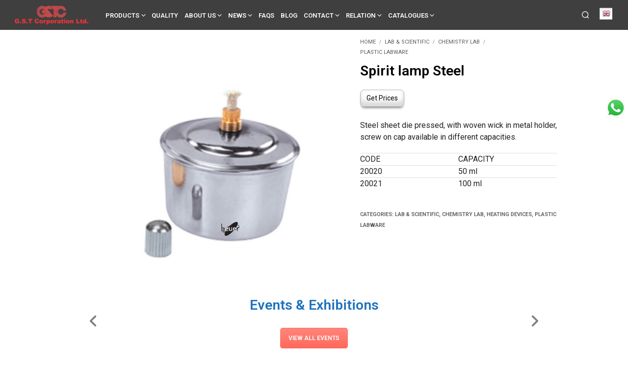

--- FILE ---
content_type: text/html; charset=UTF-8
request_url: https://www.gstc.com/product/spirit-lamp-steel/
body_size: 46593
content:
<!DOCTYPE html>

<!--[if IE 9]>
<html class="ie ie9" lang="en-US" prefix="og: https://ogp.me/ns#">
<![endif]-->

<html lang="en-US" prefix="og: https://ogp.me/ns#">

<head>




    <meta charset="UTF-8">
    <!-- <meta name="viewport" content="width=device-width, initial-scale=1.0, maximum-scale=1.0, user-scalable=no" /> -->
    <meta name="viewport" content="width=device-width, initial-scale=1.0">

    <link rel="profile" href="https://gmpg.org/xfn/11">
    <link rel="pingback" href="https://www.gstc.com/xmlrpc.php">
    
	
    
<!-- Search Engine Optimization by Rank Math - https://rankmath.com/ -->
<title>Spirit lamp Steel | GSTC.com</title>
<meta name="description" content="Steel sheet die pressed, with woven wick in metal holder, screw on cap available in different capacities. CODE CAPACITY 20020 50 ml 20021 100 ml"/>
<meta name="robots" content="follow, index, max-snippet:-1, max-video-preview:-1, max-image-preview:large"/>
<link rel="canonical" href="https://www.gstc.com/product/spirit-lamp-steel/" />
<meta property="og:locale" content="en_US" />
<meta property="og:type" content="product" />
<meta property="og:title" content="Spirit lamp Steel | GSTC.com" />
<meta property="og:description" content="Steel sheet die pressed, with woven wick in metal holder, screw on cap available in different capacities. CODE CAPACITY 20020 50 ml 20021 100 ml" />
<meta property="og:url" content="https://www.gstc.com/product/spirit-lamp-steel/" />
<meta property="og:site_name" content="GSTC.com" />
<meta property="og:updated_time" content="2017-09-01T13:10:02+05:30" />
<meta property="og:image" content="https://www.gstc.com/wp-content/uploads/2016/08/STEEL.jpg" />
<meta property="og:image:secure_url" content="https://www.gstc.com/wp-content/uploads/2016/08/STEEL.jpg" />
<meta property="og:image:width" content="500" />
<meta property="og:image:height" content="500" />
<meta property="og:image:alt" content="Spirit lamp Steel" />
<meta property="og:image:type" content="image/jpeg" />
<meta property="product:price:currency" content="USD" />
<meta property="product:availability" content="instock" />
<meta name="twitter:card" content="summary_large_image" />
<meta name="twitter:title" content="Spirit lamp Steel | GSTC.com" />
<meta name="twitter:description" content="Steel sheet die pressed, with woven wick in metal holder, screw on cap available in different capacities. CODE CAPACITY 20020 50 ml 20021 100 ml" />
<meta name="twitter:image" content="https://www.gstc.com/wp-content/uploads/2016/08/STEEL.jpg" />
<meta name="twitter:label1" content="Price" />
<meta name="twitter:data1" content="&#036;0.00" />
<meta name="twitter:label2" content="Availability" />
<meta name="twitter:data2" content="In stock" />
<script type="application/ld+json" class="rank-math-schema">{"@context":"https://schema.org","@graph":[{"@type":"Place","@id":"https://www.gstc.com/#place","address":{"@type":"PostalAddress","streetAddress":"B-13","addressLocality":"Okhla Phase 2","addressRegion":"New Delhi","postalCode":"110020","addressCountry":"India"}},{"@type":["MedicalOrganization","Organization"],"@id":"https://www.gstc.com/#organization","name":"GSTC","url":"https://www.gstc.com","email":"gstc2@gstc.com","address":{"@type":"PostalAddress","streetAddress":"B-13","addressLocality":"Okhla Phase 2","addressRegion":"New Delhi","postalCode":"110020","addressCountry":"India"},"logo":{"@type":"ImageObject","@id":"https://www.gstc.com/#logo","url":"https://www.gstc.com/wp-content/uploads/2023/06/Gstclogolasrge-1.png","contentUrl":"https://www.gstc.com/wp-content/uploads/2023/06/Gstclogolasrge-1.png","caption":"GSTC.com","inLanguage":"en-US","width":"150","height":"38"},"contactPoint":[{"@type":"ContactPoint","telephone":"+918800010925","contactType":"customer support"},{"@type":"ContactPoint","telephone":"+918800010925","contactType":"sales"}],"location":{"@id":"https://www.gstc.com/#place"}},{"@type":"WebSite","@id":"https://www.gstc.com/#website","url":"https://www.gstc.com","name":"GSTC.com","alternateName":"GSTC","publisher":{"@id":"https://www.gstc.com/#organization"},"inLanguage":"en-US"},{"@type":"ImageObject","@id":"https://www.gstc.com/wp-content/uploads/2016/08/STEEL.jpg","url":"https://www.gstc.com/wp-content/uploads/2016/08/STEEL.jpg","width":"500","height":"500","inLanguage":"en-US"},{"@type":"BreadcrumbList","@id":"https://www.gstc.com/product/spirit-lamp-steel/#breadcrumb","itemListElement":[{"@type":"ListItem","position":"1","item":{"@id":"https://www.gstc.com","name":"Home"}},{"@type":"ListItem","position":"2","item":{"@id":"https://www.gstc.com/product/spirit-lamp-steel/","name":"Spirit lamp Steel"}}]},{"@type":"ItemPage","@id":"https://www.gstc.com/product/spirit-lamp-steel/#webpage","url":"https://www.gstc.com/product/spirit-lamp-steel/","name":"Spirit lamp Steel | GSTC.com","datePublished":"2016-08-30T12:40:51+05:30","dateModified":"2017-09-01T13:10:02+05:30","isPartOf":{"@id":"https://www.gstc.com/#website"},"primaryImageOfPage":{"@id":"https://www.gstc.com/wp-content/uploads/2016/08/STEEL.jpg"},"inLanguage":"en-US","breadcrumb":{"@id":"https://www.gstc.com/product/spirit-lamp-steel/#breadcrumb"}},{"@type":"Product","name":"Spirit lamp Steel | GSTC.com","description":"Steel sheet die pressed, with woven wick in metal holder, screw on cap available in different capacities. CODE CAPACITY 20020 50\u00a0ml 20021 100\u00a0ml","category":"Lab &amp; Scientific","mainEntityOfPage":{"@id":"https://www.gstc.com/product/spirit-lamp-steel/#webpage"},"image":[{"@type":"ImageObject","url":"https://www.gstc.com/wp-content/uploads/2016/08/STEEL.jpg","height":"500","width":"500"}],"@id":"https://www.gstc.com/product/spirit-lamp-steel/#richSnippet"}]}</script>
<!-- /Rank Math WordPress SEO plugin -->

<link rel='dns-prefetch' href='//www.googletagmanager.com' />
<link rel='dns-prefetch' href='//fonts.googleapis.com' />
<link rel="alternate" type="application/rss+xml" title="GSTC.com &raquo; Feed" href="https://www.gstc.com/feed/" />
<link rel="alternate" type="application/rss+xml" title="GSTC.com &raquo; Comments Feed" href="https://www.gstc.com/comments/feed/" />
<script type="text/javascript">
/* <![CDATA[ */
window._wpemojiSettings = {"baseUrl":"https:\/\/s.w.org\/images\/core\/emoji\/15.0.3\/72x72\/","ext":".png","svgUrl":"https:\/\/s.w.org\/images\/core\/emoji\/15.0.3\/svg\/","svgExt":".svg","source":{"concatemoji":"https:\/\/www.gstc.com\/wp-includes\/js\/wp-emoji-release.min.js?ver=4eb7f5f8ee6777eefe5e1a571babd15c"}};
/*! This file is auto-generated */
!function(i,n){var o,s,e;function c(e){try{var t={supportTests:e,timestamp:(new Date).valueOf()};sessionStorage.setItem(o,JSON.stringify(t))}catch(e){}}function p(e,t,n){e.clearRect(0,0,e.canvas.width,e.canvas.height),e.fillText(t,0,0);var t=new Uint32Array(e.getImageData(0,0,e.canvas.width,e.canvas.height).data),r=(e.clearRect(0,0,e.canvas.width,e.canvas.height),e.fillText(n,0,0),new Uint32Array(e.getImageData(0,0,e.canvas.width,e.canvas.height).data));return t.every(function(e,t){return e===r[t]})}function u(e,t,n){switch(t){case"flag":return n(e,"\ud83c\udff3\ufe0f\u200d\u26a7\ufe0f","\ud83c\udff3\ufe0f\u200b\u26a7\ufe0f")?!1:!n(e,"\ud83c\uddfa\ud83c\uddf3","\ud83c\uddfa\u200b\ud83c\uddf3")&&!n(e,"\ud83c\udff4\udb40\udc67\udb40\udc62\udb40\udc65\udb40\udc6e\udb40\udc67\udb40\udc7f","\ud83c\udff4\u200b\udb40\udc67\u200b\udb40\udc62\u200b\udb40\udc65\u200b\udb40\udc6e\u200b\udb40\udc67\u200b\udb40\udc7f");case"emoji":return!n(e,"\ud83d\udc26\u200d\u2b1b","\ud83d\udc26\u200b\u2b1b")}return!1}function f(e,t,n){var r="undefined"!=typeof WorkerGlobalScope&&self instanceof WorkerGlobalScope?new OffscreenCanvas(300,150):i.createElement("canvas"),a=r.getContext("2d",{willReadFrequently:!0}),o=(a.textBaseline="top",a.font="600 32px Arial",{});return e.forEach(function(e){o[e]=t(a,e,n)}),o}function t(e){var t=i.createElement("script");t.src=e,t.defer=!0,i.head.appendChild(t)}"undefined"!=typeof Promise&&(o="wpEmojiSettingsSupports",s=["flag","emoji"],n.supports={everything:!0,everythingExceptFlag:!0},e=new Promise(function(e){i.addEventListener("DOMContentLoaded",e,{once:!0})}),new Promise(function(t){var n=function(){try{var e=JSON.parse(sessionStorage.getItem(o));if("object"==typeof e&&"number"==typeof e.timestamp&&(new Date).valueOf()<e.timestamp+604800&&"object"==typeof e.supportTests)return e.supportTests}catch(e){}return null}();if(!n){if("undefined"!=typeof Worker&&"undefined"!=typeof OffscreenCanvas&&"undefined"!=typeof URL&&URL.createObjectURL&&"undefined"!=typeof Blob)try{var e="postMessage("+f.toString()+"("+[JSON.stringify(s),u.toString(),p.toString()].join(",")+"));",r=new Blob([e],{type:"text/javascript"}),a=new Worker(URL.createObjectURL(r),{name:"wpTestEmojiSupports"});return void(a.onmessage=function(e){c(n=e.data),a.terminate(),t(n)})}catch(e){}c(n=f(s,u,p))}t(n)}).then(function(e){for(var t in e)n.supports[t]=e[t],n.supports.everything=n.supports.everything&&n.supports[t],"flag"!==t&&(n.supports.everythingExceptFlag=n.supports.everythingExceptFlag&&n.supports[t]);n.supports.everythingExceptFlag=n.supports.everythingExceptFlag&&!n.supports.flag,n.DOMReady=!1,n.readyCallback=function(){n.DOMReady=!0}}).then(function(){return e}).then(function(){var e;n.supports.everything||(n.readyCallback(),(e=n.source||{}).concatemoji?t(e.concatemoji):e.wpemoji&&e.twemoji&&(t(e.twemoji),t(e.wpemoji)))}))}((window,document),window._wpemojiSettings);
/* ]]> */
</script>
<link rel='stylesheet' id='ht_ctc_main_css-css' href='https://www.gstc.com/wp-content/plugins/click-to-chat-for-whatsapp/new/inc/assets/css/main.css?ver=4.20' type='text/css' media='all' />
<style id='wp-emoji-styles-inline-css' type='text/css'>

	img.wp-smiley, img.emoji {
		display: inline !important;
		border: none !important;
		box-shadow: none !important;
		height: 1em !important;
		width: 1em !important;
		margin: 0 0.07em !important;
		vertical-align: -0.1em !important;
		background: none !important;
		padding: 0 !important;
	}
</style>
<link rel='stylesheet' id='gstc_enquiry_contact_form_css-css' href='https://www.gstc.com/wp-content/plugins/gstc-enquiry-form/assets/css/gstc-enquiry-contact-form.css?ver=4eb7f5f8ee6777eefe5e1a571babd15c' type='text/css' media='all' />
<link rel='stylesheet' id='gstc_enquiry_bootstrap_css-css' href='https://www.gstc.com/wp-content/plugins/gstc-enquiry-form/assets/css/bootstrap.min.css?ver=4eb7f5f8ee6777eefe5e1a571babd15c' type='text/css' media='all' />
<link rel='stylesheet' id='gstc_owl_carousel_min_css-css' href='https://www.gstc.com/wp-content/plugins/gstc-woocommerce-customization/assets/css/owl.carousel.min.css?ver=4eb7f5f8ee6777eefe5e1a571babd15c' type='text/css' media='all' />
<link rel='stylesheet' id='gstc_owl_theme_default_min_css-css' href='https://www.gstc.com/wp-content/plugins/gstc-woocommerce-customization/assets/css/owl.theme.default.min.css?ver=4eb7f5f8ee6777eefe5e1a571babd15c' type='text/css' media='all' />
<link rel='stylesheet' id='gstc_owl_font_awesome_css-css' href='https://www.gstc.com/wp-content/plugins/gstc-woocommerce-customization/assets/plugins/font-awesome-4.7.0/css/font-awesome.min.css?ver=4eb7f5f8ee6777eefe5e1a571babd15c' type='text/css' media='all' />
<link rel='stylesheet' id='hookmeup-css' href='https://www.gstc.com/wp-content/plugins/hookmeup/public/assets/css/hmu-public.css?ver=1.2.1' type='text/css' media='all' />
<link rel='stylesheet' id='wcva-shop-frontend-css' href='https://www.gstc.com/wp-content/plugins/woocommerce-colororimage-variation-select/css/shop-frontend.css?ver=4eb7f5f8ee6777eefe5e1a571babd15c' type='text/css' media='all' />
<link rel='stylesheet' id='woocommerce-layout-css' href='https://www.gstc.com/wp-content/plugins/woocommerce/assets/css/woocommerce-layout.css?ver=9.3.5' type='text/css' media='all' />
<link rel='stylesheet' id='woocommerce-smallscreen-css' href='https://www.gstc.com/wp-content/plugins/woocommerce/assets/css/woocommerce-smallscreen.css?ver=9.3.5' type='text/css' media='only screen and (max-width: 767px)' />
<link rel='stylesheet' id='woocommerce-general-css' href='https://www.gstc.com/wp-content/plugins/woocommerce/assets/css/woocommerce.css?ver=9.3.5' type='text/css' media='all' />
<style id='woocommerce-inline-inline-css' type='text/css'>
.woocommerce form .form-row .required { visibility: visible; }
</style>
<link rel='stylesheet' id='animate-css' href='https://www.gstc.com/wp-content/themes/shopkeeper/css/vendor/animate.css?ver=1.0.0' type='text/css' media='all' />
<link rel='stylesheet' id='fresco-css' href='https://www.gstc.com/wp-content/themes/shopkeeper/css/vendor/fresco/fresco.css?ver=2.3.0' type='text/css' media='all' />
<link rel='stylesheet' id='shopkeeper-mixed-plugins-styles-css' href='https://www.gstc.com/wp-content/themes/shopkeeper/css/plugins/misc.css?ver=4.5' type='text/css' media='all' />
<link rel='stylesheet' id='shopkeeper-wc-cart-css' href='https://www.gstc.com/wp-content/themes/shopkeeper/css/public/wc-cart.css?ver=4.5' type='text/css' media='all' />
<link rel='stylesheet' id='shopkeeper-product-card-animation-css' href='https://www.gstc.com/wp-content/themes/shopkeeper/css/public/misc-product-card-animation.css?ver=4.5' type='text/css' media='all' />
<link rel='stylesheet' id='shopkeeper-wc-product-layout-default-css' href='https://www.gstc.com/wp-content/themes/shopkeeper/css/public/wc-product-layout-default.css?ver=4.5' type='text/css' media='all' />
<link rel='stylesheet' id='shopkeeper-wc-product-mobile-css' href='https://www.gstc.com/wp-content/themes/shopkeeper/css/public/wc-product-mobile.css?ver=4.5' type='text/css' media='all' />
<link rel='stylesheet' id='sk-social-media-styles-css' href='https://www.gstc.com/wp-content/plugins/shopkeeper-extender/includes/social-media/assets/css/social-media.min.css?ver=4eb7f5f8ee6777eefe5e1a571babd15c' type='text/css' media='all' />
<link rel='stylesheet' id='sk-social-sharing-styles-css' href='https://www.gstc.com/wp-content/plugins/shopkeeper-extender/includes/social-sharing/assets/css/social-sharing.min.css?ver=4eb7f5f8ee6777eefe5e1a571babd15c' type='text/css' media='all' />
<link rel='stylesheet' id='getbowtied-custom-notifications-styles-css' href='https://www.gstc.com/wp-content/themes/shopkeeper/inc/notifications/custom/assets/css/style.css?ver=4.5' type='text/css' media='all' />
<link rel='stylesheet' id='shopkeeper-icon-font-css' href='https://www.gstc.com/wp-content/themes/shopkeeper/inc/fonts/shopkeeper-icon-font/style.css?ver=4.5' type='text/css' media='all' />
<link rel='stylesheet' id='shopkeeper-styles-css' href='https://www.gstc.com/wp-content/themes/shopkeeper/css/styles.css?ver=4.5' type='text/css' media='all' />
<style id='shopkeeper-styles-inline-css' type='text/css'>
 .st-content, .categories_grid .category_name, .cd-top, .product_socials_wrapper .product_socials_wrapper_inner a, .product_navigation #nav-below .product-nav-next a, .product_navigation #nav-below .product-nav-previous a{background-color:#FFFFFF}.categories_grid .category_item:hover .category_name{color:#FFFFFF}h1, h2, h3, h4, h5, h6, .comments-title, .comment-author, #reply-title, .site-footer .widget-title, .accordion_title, .ui-tabs-anchor, .products .button, .site-title a, .post_meta_archive a, .post_meta a, .post_tags a, #nav-below a, .list_categories a, .list_shop_categories a, .main-navigation > ul > li > a, .main-navigation .mega-menu > ul > li > a, .more-link, .top-page-excerpt, .select2-search input, .product_after_shop_loop_buttons a, .woocommerce .products-grid a.button, .page-numbers, input.qty, .button, button, .button_text, input[type="button"], input[type="reset"], input[type="submit"], button[type="submit"], .woocommerce a.button, .woocommerce-page a.button, .woocommerce button.button, .woocommerce-page button.button, .woocommerce input.button, .woocommerce-page input.button, .woocommerce #respond input#submit, .woocommerce-page #respond input#submit, .woocommerce #content input.button, .woocommerce-page #content input.button, .woocommerce a.button.alt, .woocommerce button.button.alt, .woocommerce input.button.alt, .woocommerce #respond input#submit.alt, .woocommerce #content input.button.alt, .woocommerce-page a.button.alt, .woocommerce-page button.button.alt, .woocommerce-page input.button.alt, .woocommerce-page #respond input#submit.alt, .woocommerce-page #content input.button.alt, .yith-wcwl-wishlistexistsbrowse.show a, .share-product-text, .tabs > li > a, label, .shopkeeper_new_product, .comment-respond label, .product_meta_title, .woocommerce table.shop_table th, .woocommerce-page table.shop_table th, #map_button, .woocommerce .cart-collaterals .cart_totals tr.order-total td strong, .woocommerce-page .cart-collaterals .cart_totals tr.order-total td strong, .cart-wishlist-empty, .wishlist-empty, .cart-empty, .return-to-shop .wc-backward, .order-number a, .post-edit-link, .from_the_blog_title, .icon_box_read_more, .vc_pie_chart_value, .shortcode_banner_simple_bullet, .shortcode_banner_simple_height_bullet, .product-category .woocommerce-loop-category__title, .categories_grid .category_name, .woocommerce span.onsale, .woocommerce-page span.onsale, .out_of_stock_badge_single, .out_of_stock_badge_loop, .page-numbers, .post-nav-links span, .post-nav-links a, .add_to_wishlist, .yith-wcwl-wishlistaddedbrowse, .yith-wcwl-wishlistexistsbrowse, .filters-group, .product-name, .product-quantity, .product-total, .download-product a, .woocommerce-order-details table tfoot th, .woocommerce-order-details table tfoot td, .woocommerce .woocommerce-order-downloads table tbody td:before, .woocommerce table.woocommerce-MyAccount-orders td:before, .widget h3, .widget .total .amount, .wishlist-in-stock, .wishlist-out-of-stock, .comment-reply-link, .comment-edit-link, .widget_calendar table thead tr th, .page-type, .mobile-navigation a, table thead tr th, .portfolio_single_list_cat, .portfolio-categories, .shipping-calculator-button, .vc_btn, .vc_btn2, .vc_btn3, .account-tab-item .account-tab-link, .account-tab-list .sep, ul.order_details li, ul.order_details.bacs_details li, .widget_calendar caption, .widget_recent_comments li a, .edit-account legend, .widget_shopping_cart li.empty, .cart-collaterals .cart_totals .shop_table .order-total .woocommerce-Price-amount, .woocommerce table.cart .cart_item td a, .woocommerce #content table.cart .cart_item td a, .woocommerce-page table.cart .cart_item td a, .woocommerce-page #content table.cart .cart_item td a, .woocommerce table.cart .cart_item td span, .woocommerce #content table.cart .cart_item td span, .woocommerce-page table.cart .cart_item td span, .woocommerce-page #content table.cart .cart_item td span, .woocommerce-MyAccount-navigation ul li, .woocommerce-info.wc_points_rewards_earn_points, .woocommerce-info, .woocommerce-error, .woocommerce-message, .woocommerce .cart-collaterals .cart_totals .cart-subtotal th, .woocommerce-page .cart-collaterals .cart_totals .cart-subtotal th, .woocommerce .cart-collaterals .cart_totals tr.shipping th, .woocommerce-page .cart-collaterals .cart_totals tr.shipping th, .woocommerce .cart-collaterals .cart_totals tr.order-total th, .woocommerce-page .cart-collaterals .cart_totals tr.order-total th, .woocommerce .cart-collaterals .cart_totals h2, .woocommerce .cart-collaterals .cross-sells h2, .woocommerce-cart #content table.cart td.actions .coupon #coupon_code, form.checkout_coupon #coupon_code, .woocommerce-checkout .woocommerce-info, .shopkeeper_checkout_coupon, .shopkeeper_checkout_login, .minicart-message, .woocommerce .woocommerce-checkout-review-order table.shop_table tfoot td, .woocommerce .woocommerce-checkout-review-order table.shop_table tfoot th, .woocommerce-page .woocommerce-checkout-review-order table.shop_table tfoot td, .woocommerce-page .woocommerce-checkout-review-order table.shop_table tfoot th, .no-products-info p, .getbowtied_blog_ajax_load_button a, .getbowtied_ajax_load_button a, .index-layout-2 ul.blog-posts .blog-post article .post-categories li a, .index-layout-3 .blog-posts_container ul.blog-posts .blog-post article .post-categories li a, .index-layout-2 ul.blog-posts .blog-post .post_content_wrapper .post_content .read_more, .index-layout-3 .blog-posts_container ul.blog-posts .blog-post article .post_content_wrapper .post_content .read_more, .woocommerce .woocommerce-breadcrumb, .woocommerce-page .woocommerce-breadcrumb, .woocommerce .woocommerce-breadcrumb a, .woocommerce-page .woocommerce-breadcrumb a, .product_meta, .product_meta span, .product_meta a, .product_layout_classic div.product span.price, .product_layout_classic div.product p.price, .product_layout_cascade div.product span.price, .product_layout_cascade div.product p.price, .product_layout_2 div.product span.price, .product_layout_2 div.product p.price, .product_layout_scattered div.product span.price, .product_layout_scattered div.product p.price, .product_layout_4 div.product span.price, .product_layout_4 div.product p.price, .related-products-title, .product_socials_wrapper .share-product-text, #button_offcanvas_sidebar_left .filters-text, .woocommerce-ordering select.orderby, .fr-position-text, .woocommerce-checkout-review-order .woocommerce-checkout-review-order-table tr td, .catalog-ordering .select2-container.orderby a, .catalog-ordering .select2-container span, .widget_product_categories ul li .count, .widget_layered_nav ul li .count, .woocommerce-mini-cart__empty-message, .woocommerce-ordering select.orderby, .woocommerce .cart-collaterals .cart_totals table.shop_table_responsive tr td::before, .woocommerce-page .cart-collaterals .cart_totals table.shop_table_responsive tr td::before, .login-register-container .lost-pass-link, .woocommerce-cart .cart-collaterals .cart_totals table td .amount, .wpb_wrapper .add_to_cart_inline .woocommerce-Price-amount.amount, .woocommerce-page .cart-collaterals .cart_totals tr.shipping td, .woocommerce-page .cart-collaterals .cart_totals tr.shipping td, .woocommerce .cart-collaterals .cart_totals tr.cart-discount th, .woocommerce-page .cart-collaterals .cart_totals tr.cart-discount th, .woocommerce-thankyou-order-received, .woocommerce-order-received .woocommerce table.shop_table tfoot th, .woocommerce-order-received .woocommerce-page table.shop_table tfoot th, .woocommerce-view-order .woocommerce table.shop_table tfoot th, .woocommerce-view-order .woocommerce-page table.shop_table tfoot th, .woocommerce-order-received .woocommerce table.shop_table tfoot td, .woocommerce-order-received .woocommerce-page table.shop_table tfoot td, .woocommerce-view-order .woocommerce table.shop_table tfoot td, .woocommerce-view-order .woocommerce-page table.shop_table tfoot td, .language-and-currency #top_bar_language_list > ul > li, .language-and-currency .wcml_currency_switcher > ul > li.wcml-cs-active-currency, .language-and-currency-offcanvas #top_bar_language_list > ul > li, .language-and-currency-offcanvas .wcml_currency_switcher > ul > li.wcml-cs-active-currency, .woocommerce-order-pay .woocommerce .woocommerce-form-login p.lost_password a, .woocommerce-MyAccount-content .woocommerce-orders-table__cell-order-number a, .woocommerce form.login .lost_password, .comment-reply-title, .product_content_wrapper .product_infos .out_of_stock_wrapper .out_of_stock_badge_single, .product_content_wrapper .product_infos .woocommerce-variation-availability p.stock.out-of-stock, .site-search .widget_product_search .search-field, .site-search .widget_search .search-field, .site-search .search-form .search-field, .site-search .search-text, .site-search .search-no-suggestions, .latest_posts_grid_wrapper .latest_posts_grid_title, p.has-drop-cap:not(:focus):first-letter, .paypal-button-tagline .paypal-button-text, .tinvwl_add_to_wishlist_button, .product-addon-totals, body.gbt_custom_notif .page-notifications .gbt-custom-notification-message, body.gbt_custom_notif .page-notifications .gbt-custom-notification-message *, body.gbt_custom_notif .page-notifications .product_notification_text, body.gbt_custom_notif .page-notifications .product_notification_text *, body.gbt_classic_notif .woocommerce-error a, body.gbt_classic_notif .woocommerce-info a, body.gbt_classic_notif .woocommerce-message a, body.gbt_classic_notif .woocommerce-notice a, .shop_table.cart .product-price .amount, p.has-drop-cap:first-letter, .woocommerce-result-count, .widget_price_filter .price_slider_amount, .woocommerce ul.products li.product .price, .product_content_wrapper .product_infos table.variations td.label, .woocommerce div.product form.cart .reset_variations, #powerTip, div.wcva_shop_textblock, .wcva_filter_textblock, .wcva_single_textblock, .added_to_cart, .upper a, .wp-block-woocommerce-active-filters ul.wc-block-active-filters-list li *, .wp-block-woocommerce-active-filters .wc-block-active-filters__clear-all, .product_navigation #nav-below span, .order-info mark, .top-headers-wrapper .site-header .site-header-wrapper .site-title, .mobile-navigation > ul > li > ul > li.menu-item-has-children > a, .mobile-navigation > ul > li > ul li.upper > a{font-family:"Roboto", -apple-system, BlinkMacSystemFont, Arial, Helvetica, 'Helvetica Neue', Verdana, sans-serif}body, p, .site-navigation-top-bar, .site-title, .widget_product_search #searchsubmit, .widget_search #searchsubmit, .widget_product_search .search-submit, .widget_search .search-submit, #site-menu, .copyright_text, blockquote cite, table thead th, .recently_viewed_in_single h2, .woocommerce .cart-collaterals .cart_totals table th, .woocommerce-page .cart-collaterals .cart_totals table th, .woocommerce .cart-collaterals .shipping_calculator h2, .woocommerce-page .cart-collaterals .shipping_calculator h2, .woocommerce table.woocommerce-checkout-review-order-table tfoot th, .woocommerce-page table.woocommerce-checkout-review-order-table tfoot th, .qty, .shortcode_banner_simple_inside h4, .shortcode_banner_simple_height h4, .fr-caption, .post_meta_archive, .post_meta, .yith-wcwl-wishlistaddedbrowse .feedback, .yith-wcwl-wishlistexistsbrowse .feedback, .product-name span, .widget_calendar table tbody a, .fr-touch-caption-wrapper, .woocommerce .checkout_login p.form-row label[for="rememberme"], .wpb_widgetised_column aside ul li span.count, .woocommerce td.product-name dl.variation dt, .woocommerce td.product-name dl.variation dd, .woocommerce td.product-name dl.variation dt p, .woocommerce td.product-name dl.variation dd p, .woocommerce-page td.product-name dl.variation dt, .woocommerce-page td.product-name dl.variation dd p, .woocommerce-page td.product-name dl.variation dt p, .woocommerce .select2-container, .check_label, .woocommerce-page #payment .terms label, ul.order_details li strong, .widget_recent_comments li, .widget_shopping_cart p.total, .widget_shopping_cart p.total .amount, .mobile-navigation li ul li a, .woocommerce #payment div.payment_box p, .woocommerce-page #payment div.payment_box p, .woocommerce table.cart .cart_item td:before, .woocommerce #content table.cart .cart_item td:before, .woocommerce-page table.cart .cart_item td:before, .woocommerce-page #content table.cart .cart_item td:before, .language-and-currency #top_bar_language_list > ul > li > ul > li > a, .language-and-currency .wcml_currency_switcher > ul > li.wcml-cs-active-currency > ul.wcml-cs-submenu li a, .language-and-currency #top_bar_language_list > ul > li.menu-item-first > ul.sub-menu li.sub-menu-item span.icl_lang_sel_current, .language-and-currency-offcanvas #top_bar_language_list > ul > li > ul > li > a, .language-and-currency-offcanvas .wcml_currency_switcher > ul > li.wcml-cs-active-currency > ul.wcml-cs-submenu li a, .language-and-currency-offcanvas #top_bar_language_list > ul > li.menu-item-first > ul.sub-menu li.sub-menu-item span.icl_lang_sel_current, .woocommerce-order-pay .woocommerce .woocommerce-info, .select2-results__option, body.gbt_classic_notif .woocommerce-error, body.gbt_classic_notif .woocommerce-info, body.gbt_classic_notif .woocommerce-message, body.gbt_classic_notif .woocommerce-notice, .gbt_18_sk_editor_banner_subtitle, .gbt_18_sk_editor_slide_description_input, .woocommerce td.product-name .wc-item-meta li, .woocommerce ul.products li.product .woocommerce-loop-product__title, .product_content_wrapper .product_infos span.belowtext, .wc-block-grid__product-title, .wp-block-woocommerce-attribute-filter ul.wc-block-checkbox-list li label, .wp-block-woocommerce-active-filters ul.wc-block-active-filters-list li .wc-block-active-filters-list-item__name{font-family:"Roboto", -apple-system, BlinkMacSystemFont, Arial, Helvetica, 'Helvetica Neue', Verdana, sans-serif}h1, .woocommerce h1, .woocommerce-page h1{font-size:30.797px}h2, .woocommerce h2, .woocommerce-page h2{font-size:23.101px}h3, .woocommerce h3, .woocommerce-page h3{font-size:17.329px}h4, .woocommerce h4, .woocommerce-page h4{font-size:13px}h5, .woocommerce h5, .woocommerce-page h5{font-size:9.75px}.woocommerce-account .account-tab-list .account-tab-item .account-tab-link{font-size:37.904px}.page-title.blog-listing, .woocommerce .page-title, .page-title, .single .entry-title, .woocommerce-cart .page-title, .woocommerce-checkout .page-title, .woocommerce-account .page-title{font-size:41.041px}p.has-drop-cap:first-letter{font-size:41.041px !important}.entry-title-archive, .wp-block-latest-posts li > a{font-size:21.328px}.woocommerce #content div.product .product_title, .woocommerce div.product .product_title, .woocommerce-page #content div.product .product_title, .woocommerce-page div.product .product_title{font-size:23.101px}h2.woocommerce-order-details__title, h2.woocommerce-column__title, h2.woocommerce-order-downloads__title{font-size:17.329px}.woocommerce-checkout .content-area h3, .woocommerce-edit-address h3, .woocommerce-edit-account legend{font-size:13px}@media only screen and (max-width:768px){.woocommerce-account .account-tab-list .account-tab-item .account-tab-link{font-size:30.797px}}@media only screen and (min-width:768px){h1, .woocommerce h1, .woocommerce-page h1{font-size:37.904px}h2, .woocommerce h2, .woocommerce-page h2{font-size:28.432px}h3, .woocommerce h3, .woocommerce-page h3{font-size:21.328px}h4, .woocommerce h4, .woocommerce-page h4{font-size:16px}h5, .woocommerce h5, .woocommerce-page h5{font-size:12px}.page-title.blog-listing, .woocommerce .page-title, .page-title, .single .entry-title, .woocommerce-cart .page-title, .woocommerce-checkout .page-title, .woocommerce-account .page-title{font-size:50.512px}p.has-drop-cap:first-letter{font-size:50.512px !important}.entry-title-archive, .wp-block-latest-posts li > a{font-size:21.328px}.woocommerce-checkout .content-area h3, h2.woocommerce-order-details__title, h2.woocommerce-column__title, h2.woocommerce-order-downloads__title, .woocommerce-edit-address h3, .woocommerce-edit-account legend, .woocommerce-order-received h2, .fr-position-text{font-size:16px}}@media only screen and (min-width:1024px){.woocommerce #content div.product .product_title, .woocommerce div.product .product_title, .woocommerce-page #content div.product .product_title, .woocommerce-page div.product .product_title{font-size:28.432px}}@media only screen and (max-width:1023px){.woocommerce #content div.product .product_title, .woocommerce div.product .product_title, .woocommerce-page #content div.product .product_title, .woocommerce-page div.product .product_title{font-size:23.101px}}@media only screen and (min-width:1024px){p, .woocommerce table.shop_attributes th, .woocommerce-page table.shop_attributes th, .woocommerce table.shop_attributes td, .woocommerce-page table.shop_attributes td, .woocommerce-review-link, .blog-isotope .entry-content-archive, .blog-isotope .entry-content-archive *, body.gbt_classic_notif .woocommerce-message, body.gbt_classic_notif .woocommerce-error, body.gbt_classic_notif .woocommerce-info, body.gbt_classic_notif .woocommerce-notice, .woocommerce-store-notice, p.demo_store, .woocommerce-account .woocommerce-MyAccount-content table.woocommerce-MyAccount-orders td, ul li ul, ul li ol, ul, ol, dl{font-size:16px}}.woocommerce ul.order_details li strong, .fr-caption, .woocommerce-order-pay .woocommerce .woocommerce-info{font-size:16px !important}@media only screen and (min-width:768px){.woocommerce ul.products li.product .woocommerce-loop-product__title, .wc-block-grid__products .wc-block-grid__product .wc-block-grid__product-link .wc-block-grid__product-title{font-size:16px !important}}body, table tr th, table tr td, table thead tr th, blockquote p, pre, del, label, .select2-dropdown-open.select2-drop-above .select2-choice, .select2-dropdown-open.select2-drop-above .select2-choices, .select2-container, .big-select, .select.big-select, .post_meta_archive a, .post_meta a, .nav-next a, .nav-previous a, .blog-single h6, .page-description, .woocommerce #content nav.woocommerce-pagination ul li a:focus, .woocommerce #content nav.woocommerce-pagination ul li a:hover, .woocommerce #content nav.woocommerce-pagination ul li span.current, .woocommerce nav.woocommerce-pagination ul li a:focus, .woocommerce nav.woocommerce-pagination ul li a:hover, .woocommerce nav.woocommerce-pagination ul li span.current, .woocommerce-page #content nav.woocommerce-pagination ul li a:focus, .woocommerce-page #content nav.woocommerce-pagination ul li a:hover, .woocommerce-page #content nav.woocommerce-pagination ul li span.current, .woocommerce-page nav.woocommerce-pagination ul li a:focus, .woocommerce-page nav.woocommerce-pagination ul li a:hover, .woocommerce-page nav.woocommerce-pagination ul li span.current, .posts-navigation .page-numbers a:hover, .woocommerce table.shop_table th, .woocommerce-page table.shop_table th, .woocommerce-checkout .woocommerce-info, .wpb_widgetised_column .widget.widget_product_categories a:hover, .wpb_widgetised_column .widget.widget_layered_nav a:hover, .wpb_widgetised_column .widget.widget_layered_nav li, .portfolio_single_list_cat a, .gallery-caption-trigger, .widget_shopping_cart p.total, .widget_shopping_cart p.total .amount, .wpb_widgetised_column .widget_shopping_cart li.empty, .index-layout-2 ul.blog-posts .blog-post article .post-date, form.checkout_coupon #coupon_code, .woocommerce .product_infos .quantity input.qty, .woocommerce #content .product_infos .quantity input.qty, .woocommerce-page .product_infos .quantity input.qty, .woocommerce-page #content .product_infos .quantity input.qty, #button_offcanvas_sidebar_left, .fr-position-text, .quantity.custom input.custom-qty, .add_to_wishlist, .product_infos .add_to_wishlist:before, .product_infos .yith-wcwl-wishlistaddedbrowse:before, .product_infos .yith-wcwl-wishlistexistsbrowse:before, #add_payment_method #payment .payment_method_paypal .about_paypal, .woocommerce-cart #payment .payment_method_paypal .about_paypal, .woocommerce-checkout #payment .payment_method_paypal .about_paypal, #stripe-payment-data > p > a, .product-name .product-quantity, .woocommerce #payment div.payment_box, .woocommerce-order-pay #order_review .shop_table tr.order_item td.product-quantity strong, .tinvwl_add_to_wishlist_button:before, body.gbt_classic_notif .woocommerce-info, .select2-search--dropdown:after, body.gbt_classic_notif .woocommerce-notice, .woocommerce-cart #content table.cart td.actions .coupon #coupon_code, .woocommerce ul.products li.product .price del, .off-canvas .woocommerce .price del, .select2-container--default .select2-selection--multiple .select2-selection__choice__remove, .wc-block-grid__product-price.price del{color:#212121}a.woocommerce-remove-coupon:after, .fr-caption, .woocommerce-order-pay .woocommerce .woocommerce-info, body.gbt_classic_notif .woocommerce-info::before, table.shop_attributes td{color:#212121!important}.nav-previous-title, .nav-next-title{color:rgba(33,33,33,0.4)}.required{color:rgba(33,33,33,0.4) !important}.yith-wcwl-add-button, .share-product-text, .product_meta, .product_meta a, .product_meta_separator, .tob_bar_shop, .post_meta_archive, .post_meta, .wpb_widgetised_column .widget li, .wpb_widgetised_column .widget_calendar table thead tr th, .wpb_widgetised_column .widget_calendar table thead tr td, .wpb_widgetised_column .widget .post-date, .wpb_widgetised_column .recentcomments, .wpb_widgetised_column .amount, .wpb_widgetised_column .quantity, .wpb_widgetised_column .widget_price_filter .price_slider_amount, .woocommerce .woocommerce-breadcrumb, .woocommerce-page .woocommerce-breadcrumb, .woocommerce .woocommerce-breadcrumb a, .woocommerce-page .woocommerce-breadcrumb a, .archive .products-grid li .product_thumbnail_wrapper > .price .woocommerce-Price-amount, .site-search .search-text, .site-search .site-search-close .close-button:hover, .site-search .woocommerce-product-search:after, .site-search .widget_search .search-form:after, .product_navigation #nav-below .product-nav-previous *, .product_navigation #nav-below .product-nav-next *{color:rgba(33,33,33,0.55)}.woocommerce-account .woocommerce-MyAccount-content table.woocommerce-MyAccount-orders td.woocommerce-orders-table__cell-order-actions .button:after, .woocommerce-account .woocommerce-MyAccount-content table.account-payment-methods-table td.payment-method-actions .button:after{color:rgba(33,33,33,0.15)}.products a.button.add_to_cart_button.loading, .woocommerce ul.products li.product .price, .off-canvas .woocommerce .price, .wc-block-grid__product-price span, .wpb_wrapper .add_to_cart_inline del .woocommerce-Price-amount.amount, .wp-block-getbowtied-scattered-product-list .gbt_18_product_price{color:rgba(33,33,33,0.8) !important}.yith-wcwl-add-to-wishlist:after, .bg-image-wrapper.no-image, .site-search .spin:before, .site-search .spin:after{background-color:rgba(33,33,33,0.55)}.product_layout_cascade .product_content_wrapper .product-images-wrapper .product-images-style-2 .product_images .product-image .caption:before, .product_layout_2 .product_content_wrapper .product-images-wrapper .product-images-style-2 .product_images .product-image .caption:before, .fr-caption:before, .product_content_wrapper .product-images-wrapper .product_images .product-images-controller .dot.current{background-color:#212121}.product_content_wrapper .product-images-wrapper .product_images .product-images-controller .dot{background-color:rgba(33,33,33,0.55)}#add_payment_method #payment div.payment_box .wc-credit-card-form, .woocommerce-account.woocommerce-add-payment-method #add_payment_method #payment div.payment_box .wc-payment-form, .woocommerce-cart #payment div.payment_box .wc-credit-card-form, .woocommerce-checkout #payment div.payment_box .wc-credit-card-form, .product_content_wrapper .product_infos .woocommerce-variation-availability p.stock.out-of-stock, .product_layout_classic .product_infos .out_of_stock_wrapper .out_of_stock_badge_single, .product_layout_cascade .product_content_wrapper .product_infos .out_of_stock_wrapper .out_of_stock_badge_single, .product_layout_2 .product_content_wrapper .product_infos .out_of_stock_wrapper .out_of_stock_badge_single, .product_layout_scattered .product_content_wrapper .product_infos .out_of_stock_wrapper .out_of_stock_badge_single, .product_layout_4 .product_content_wrapper .product_infos .out_of_stock_wrapper .out_of_stock_badge_single{border-color:rgba(33,33,33,0.55)}.add_to_cart_inline .amount, .wpb_widgetised_column .widget, .widget_layered_nav, .wpb_widgetised_column aside ul li span.count, .shop_table.cart .product-price .amount, .quantity.custom .minus-btn, .quantity.custom .plus-btn, .woocommerce td.product-name dl.variation dt, .woocommerce td.product-name dl.variation dd, .woocommerce td.product-name dl.variation dt p, .woocommerce td.product-name dl.variation dd p, .woocommerce-page td.product-name dl.variation dt, .woocommerce-page td.product-name dl.variation dd p, .woocommerce-page td.product-name dl.variation dt p, .woocommerce-page td.product-name dl.variation dd p, .woocommerce a.remove, .woocommerce a.remove:after, .woocommerce td.product-name .wc-item-meta li, .wpb_widgetised_column .tagcloud a, .post_tags a, .select2-container--default .select2-selection--multiple .select2-selection__choice, .wpb_widgetised_column .widget.widget_layered_nav li.select2-selection__choice, .products .add_to_wishlist:before{color:rgba(33,33,33,0.8)}#coupon_code::-webkit-input-placeholder{color:rgba(33,33,33,0.8)}#coupon_code::-moz-placeholder{color:rgba(33,33,33,0.8)}#coupon_code:-ms-input-placeholder{color:rgba(33,33,33,0.8)}.woocommerce #content table.wishlist_table.cart a.remove, .woocommerce.widget_shopping_cart .cart_list li a.remove{color:rgba(33,33,33,0.8) !important}input[type="text"], input[type="password"], input[type="date"], input[type="datetime"], input[type="datetime-local"], input[type="month"], input[type="week"], input[type="email"], input[type="number"], input[type="search"], input[type="tel"], input[type="time"], input[type="url"], textarea, select, .woocommerce-checkout .select2-container--default .select2-selection--single, .country_select.select2-container, #billing_country_field .select2-container, #billing_state_field .select2-container, #calc_shipping_country_field .select2-container, #calc_shipping_state_field .select2-container, .woocommerce-widget-layered-nav-dropdown .select2-container .select2-selection--single, .woocommerce-widget-layered-nav-dropdown .select2-container .select2-selection--multiple, #shipping_country_field .select2-container, #shipping_state_field .select2-container, .woocommerce-address-fields .select2-container--default .select2-selection--single, .woocommerce-shipping-calculator .select2-container--default .select2-selection--single, .select2-container--default .select2-search--dropdown .select2-search__field, .woocommerce form .form-row.woocommerce-validated .select2-container .select2-selection, .woocommerce form .form-row.woocommerce-validated .select2-container, .woocommerce form .form-row.woocommerce-validated input.input-text, .woocommerce form .form-row.woocommerce-validated select, .woocommerce form .form-row.woocommerce-invalid .select2-container, .woocommerce form .form-row.woocommerce-invalid input.input-text, .woocommerce form .form-row.woocommerce-invalid select, .country_select.select2-container, .state_select.select2-container, .widget form.search-form .search-field{border-color:rgba(33,33,33,0.1) !important}input[type="radio"]:after, .input-radio:after, input[type="checkbox"]:after, .input-checkbox:after, .widget_product_categories ul li a:before, .widget_layered_nav ul li a:before, .post_tags a, .wpb_widgetised_column .tagcloud a, .select2-container--default .select2-selection--multiple .select2-selection__choice{border-color:rgba(33,33,33,0.8)}input[type="text"]:focus, input[type="password"]:focus, input[type="date"]:focus, input[type="datetime"]:focus, input[type="datetime-local"]:focus, input[type="month"]:focus, input[type="week"]:focus, input[type="email"]:focus, input[type="number"]:focus, input[type="search"]:focus, input[type="tel"]:focus, input[type="time"]:focus, input[type="url"]:focus, textarea:focus, select:focus, .select2-dropdown, .woocommerce .product_infos .quantity input.qty, .woocommerce #content .product_infos .quantity input.qty, .woocommerce-page .product_infos .quantity input.qty, .woocommerce-page #content .product_infos .quantity input.qty, .woocommerce ul.digital-downloads:before, .woocommerce-page ul.digital-downloads:before, .woocommerce ul.digital-downloads li:after, .woocommerce-page ul.digital-downloads li:after, .widget_search .search-form, .woocommerce-cart.woocommerce-page #content .quantity input.qty, .select2-container .select2-dropdown--below, .wcva_layered_nav div.wcva_filter_textblock, ul.products li.product div.wcva_shop_textblock, .woocommerce-account #customer_login form.woocommerce-form-login, .woocommerce-account #customer_login form.woocommerce-form-register{border-color:rgba(33,33,33,0.15) !important}.product_content_wrapper .product_infos table.variations .wcvaswatchlabel.wcva_single_textblock{border-color:rgba(33,33,33,0.15) !important}input#coupon_code, .site-search .spin{border-color:rgba(33,33,33,0.55) !important}.list-centered li a, .woocommerce-account .woocommerce-MyAccount-navigation ul li a, .woocommerce .shop_table.order_details tbody tr:last-child td, .woocommerce-page .shop_table.order_details tbody tr:last-child td, .woocommerce #payment ul.payment_methods li, .woocommerce-page #payment ul.payment_methods li, .comment-separator, .comment-list .pingback, .wpb_widgetised_column .widget, .search_result_item, .woocommerce div.product .woocommerce-tabs ul.tabs li:after, .woocommerce #content div.product .woocommerce-tabs ul.tabs li:after, .woocommerce-page div.product .woocommerce-tabs ul.tabs li:after, .woocommerce-page #content div.product .woocommerce-tabs ul.tabs li:after, .woocommerce-checkout .woocommerce-customer-details h2, .off-canvas .menu-close{border-bottom-color:rgba(33,33,33,0.15)}table tr td, .woocommerce table.shop_table td, .woocommerce-page table.shop_table td, .product_socials_wrapper, .woocommerce-tabs, .comments_section, .portfolio_content_nav #nav-below, .product_meta, .woocommerce-checkout form.checkout .woocommerce-checkout-review-order table.woocommerce-checkout-review-order-table .cart-subtotal th, .woocommerce-checkout form.checkout .woocommerce-checkout-review-order table.woocommerce-checkout-review-order-table .cart-subtotal td, .product_navigation, .product_meta, .woocommerce-cart .cart-collaterals .cart_totals table.shop_table tr.order-total th, .woocommerce-cart .cart-collaterals .cart_totals table.shop_table tr.order-total td{border-top-color:rgba(33,33,33,0.15)}.woocommerce .woocommerce-order-details tfoot tr:first-child td, .woocommerce .woocommerce-order-details tfoot tr:first-child th{border-top-color:#212121}.woocommerce-cart .woocommerce table.shop_table.cart tr, .woocommerce-page table.cart tr, .woocommerce-page #content table.cart tr, .widget_shopping_cart .widget_shopping_cart_content ul.cart_list li, .woocommerce-cart .woocommerce-cart-form .shop_table.cart tbody tr td.actions .coupon{border-bottom-color:rgba(33,33,33,0.05)}.woocommerce .cart-collaterals .cart_totals tr.shipping th, .woocommerce-page .cart-collaterals .cart_totals tr.shipping th, .woocommerce .cart-collaterals .cart_totals tr.order-total th, .woocommerce-page .cart-collaterals .cart_totals h2{border-top-color:rgba(33,33,33,0.05)}.woocommerce .cart-collaterals .cart_totals .order-total td, .woocommerce .cart-collaterals .cart_totals .order-total th, .woocommerce-page .cart-collaterals .cart_totals .order-total td, .woocommerce-page .cart-collaterals .cart_totals .order-total th, .woocommerce .cart-collaterals .cart_totals h2, .woocommerce .cart-collaterals .cross-sells h2, .woocommerce-page .cart-collaterals .cart_totals h2{border-bottom-color:rgba(33,33,33,0.15)}table.shop_attributes tr td, .wishlist_table tr td, .shop_table.cart tr td{border-bottom-color:rgba(33,33,33,0.1)}.woocommerce .cart-collaterals, .woocommerce-page .cart-collaterals, .woocommerce-form-track-order, .woocommerce-thankyou-order-details, .order-info, #add_payment_method #payment ul.payment_methods li div.payment_box, .woocommerce #payment ul.payment_methods li div.payment_box{background:rgba(33,33,33,0.05)}.woocommerce-cart .cart-collaterals:before, .woocommerce-cart .cart-collaterals:after, .custom_border:before, .custom_border:after, .woocommerce-order-pay #order_review:before, .woocommerce-order-pay #order_review:after{background-image:radial-gradient(closest-side, transparent 9px, rgba(33,33,33,0.05) 100%)}.wpb_widgetised_column aside ul li span.count, .product-video-icon{background:rgba(33,33,33,0.05)}.comments_section{background-color:rgba(33,33,33,0.01) !important}h1, h2, h3, h4, h5, h6, .entry-title-archive a, .shop_table.woocommerce-checkout-review-order-table tr td, .shop_table.woocommerce-checkout-review-order-table tr th, .index-layout-2 ul.blog-posts .blog-post .post_content_wrapper .post_content h3.entry-title a, .index-layout-3 .blog-posts_container ul.blog-posts .blog-post article .post_content_wrapper .post_content .entry-title > a, .woocommerce #content div.product .woocommerce-tabs ul.tabs li.active a, .woocommerce div.product .woocommerce-tabs ul.tabs li.active a, .woocommerce-page #content div.product .woocommerce-tabs ul.tabs li.active a, .woocommerce-page div.product .woocommerce-tabs ul.tabs li.active a, .woocommerce #content div.product .woocommerce-tabs ul.tabs li.active a:hover, .woocommerce div.product .woocommerce-tabs ul.tabs li.active a:hover, .woocommerce-page #content div.product .woocommerce-tabs ul.tabs li.active a:hover, .woocommerce-page div.product .woocommerce-tabs ul.tabs li.active a:hover, .woocommerce ul.products li.product .woocommerce-loop-product__title, .wpb_widgetised_column .widget .product_list_widget a, .woocommerce .cart-collaterals .cart_totals .cart-subtotal th, .woocommerce-page .cart-collaterals .cart_totals .cart-subtotal th, .woocommerce .cart-collaterals .cart_totals tr.shipping th, .woocommerce-page .cart-collaterals .cart_totals tr.shipping th, .woocommerce-page .cart-collaterals .cart_totals tr.shipping th, .woocommerce-page .cart-collaterals .cart_totals tr.shipping td, .woocommerce-page .cart-collaterals .cart_totals tr.shipping td, .woocommerce .cart-collaterals .cart_totals tr.cart-discount th, .woocommerce-page .cart-collaterals .cart_totals tr.cart-discount th, .woocommerce .cart-collaterals .cart_totals tr.order-total th, .woocommerce-page .cart-collaterals .cart_totals tr.order-total th, .woocommerce .cart-collaterals .cart_totals h2, .woocommerce .cart-collaterals .cross-sells h2, .index-layout-2 ul.blog-posts .blog-post .post_content_wrapper .post_content .read_more, .index-layout-2 .with-sidebar ul.blog-posts .blog-post .post_content_wrapper .post_content .read_more, .index-layout-2 ul.blog-posts .blog-post .post_content_wrapper .post_content .read_more, .index-layout-3 .blog-posts_container ul.blog-posts .blog-post article .post_content_wrapper .post_content .read_more, .fr-window-skin-fresco.fr-svg .fr-side-next .fr-side-button-icon:before, .fr-window-skin-fresco.fr-svg .fr-side-previous .fr-side-button-icon:before, .fr-window-skin-fresco.fr-svg .fr-close .fr-close-icon:before, #button_offcanvas_sidebar_left .filters-icon, #button_offcanvas_sidebar_left .filters-text, .select2-container .select2-choice, .shop_header .list_shop_categories li.category_item > a, .shortcode_getbowtied_slider .shortcode-slider-pagination, .yith-wcwl-wishlistexistsbrowse.show a, .product_socials_wrapper .product_socials_wrapper_inner a, .cd-top, .fr-position-outside .fr-position-text, .fr-position-inside .fr-position-text, .cart-collaterals .cart_totals .shop_table tr.cart-subtotal td, .cart-collaterals .cart_totals .shop_table tr.shipping td label, .cart-collaterals .cart_totals .shop_table tr.order-total td, .woocommerce-checkout .woocommerce-checkout-review-order-table ul#shipping_method li label, .catalog-ordering select.orderby, .woocommerce .cart-collaterals .cart_totals table.shop_table_responsive tr td::before, .woocommerce .cart-collaterals .cart_totals table.shop_table_responsive tr td .woocommerce-page .cart-collaterals .cart_totals table.shop_table_responsive tr td::before, .shopkeeper_checkout_coupon, .shopkeeper_checkout_login, .woocommerce-checkout .checkout_coupon_box > .row form.checkout_coupon button[type="submit"]:after, .wpb_wrapper .add_to_cart_inline .woocommerce-Price-amount.amount, .list-centered li a, .woocommerce-account .woocommerce-MyAccount-navigation ul li a, tr.cart-discount td, section.woocommerce-customer-details table.woocommerce-table--customer-details th, .woocommerce-checkout-review-order table.woocommerce-checkout-review-order-table tfoot tr.order-total .amount, ul.payment_methods li > label, #reply-title, .product_infos .out_of_stock_wrapper .out_of_stock_badge_single, .product_content_wrapper .product_infos .woocommerce-variation-availability p.stock.out-of-stock, .tinvwl_add_to_wishlist_button, .woocommerce-cart table.shop_table td.product-subtotal *, .woocommerce-cart.woocommerce-page #content .quantity input.qty, .woocommerce-cart .entry-content .woocommerce .actions>.button, .woocommerce-cart #content table.cart td.actions .coupon:before, form .coupon.focus:after, .checkout_coupon_inner.focus:after, .checkout_coupon_inner:before, .widget_product_categories ul li .count, .widget_layered_nav ul li .count, .error-banner:before, .cart-empty, .cart-empty:before, .wishlist-empty, .wishlist-empty:before, .from_the_blog_title, .wc-block-grid__products .wc-block-grid__product .wc-block-grid__product-title, .wc-block-grid__products .wc-block-grid__product .wc-block-grid__product-title a, .wpb_widgetised_column .widget.widget_product_categories a, .wpb_widgetised_column .widget.widget_layered_nav a, .widget_layered_nav ul li.chosen a, .widget_product_categories ul li.current-cat > a, .widget_layered_nav_filters a, .reset_variations:hover, .wc-block-review-list-item__product a, .woocommerce-loop-product__title a, label.wcva_single_textblock, .wp-block-woocommerce-reviews-by-product .wc-block-review-list-item__text__read_more:hover, .woocommerce ul.products h3 a, .wpb_widgetised_column .widget a, table.shop_attributes th, #masonry_grid a.more-link, .gbt_18_sk_posts_grid a.more-link, .woocommerce-page #content table.cart.wishlist_table .product-name a, .wc-block-grid .wc-block-pagination button:hover, .wc-block-grid .wc-block-pagination button.wc-block-pagination-page--active, .wc-block-sort-select__select, .wp-block-woocommerce-attribute-filter ul.wc-block-checkbox-list li label, .wp-block-woocommerce-attribute-filter ul.wc-block-checkbox-list li.show-more button:hover, .wp-block-woocommerce-attribute-filter ul.wc-block-checkbox-list li.show-less button:hover, .wp-block-woocommerce-active-filters .wc-block-active-filters__clear-all:hover, .product_infos .group_table label a, .woocommerce-account .account-tab-list .account-tab-item .account-tab-link, .woocommerce-account .account-tab-list .sep, .categories_grid .category_name, .woocommerce-cart .cart-collaterals .cart_totals table small, .woocommerce table.cart .product-name a, .shopkeeper-continue-shopping a.button, .woocommerce-cart td.actions .coupon button[name=apply_coupon]{color:#000000}.cd-top{box-shadow:inset 0 0 0 2px rgba(0,0,0, 0.2)}.cd-top svg.progress-circle path{stroke:#000000}.product_content_wrapper .product_infos label.selectedswatch.wcvaround, ul.products li.product div.wcva_shop_textblock:hover{border-color:#000000 !important}#powerTip:before{border-top-color:#000000 !important}ul.sk_social_icons_list li svg:not(.has-color){fill:#000000}@media all and (min-width:75.0625em){.product_navigation #nav-below .product-nav-previous a i, .product_navigation #nav-below .product-nav-next a i{color:#000000}}.account-tab-link:hover, .account-tab-link:active, .account-tab-link:focus, .catalog-ordering span.select2-container span, .catalog-ordering .select2-container .selection .select2-selection__arrow:before, .latest_posts_grid_wrapper .latest_posts_grid_title, .wcva_layered_nav div.wcvashopswatchlabel, ul.products li.product div.wcvashopswatchlabel, .product_infos .yith-wcwl-add-button a.add_to_wishlist{color:#000000!important}.product_content_wrapper .product_infos table.variations .wcvaswatchlabel:hover, label.wcvaswatchlabel, .product_content_wrapper .product_infos label.selectedswatch, div.wcvashopswatchlabel.wcva-selected-filter, div.wcvashopswatchlabel:hover, div.wcvashopswatchlabel.wcvasquare:hover, .wcvaswatchinput div.wcva-selected-filter.wcvasquare:hover{outline-color:#000000!important}.product_content_wrapper .product_infos table.variations .wcvaswatchlabel.wcva_single_textblock:hover, .product_content_wrapper .product_infos table.variations .wcvaswatchlabel.wcvaround:hover, div.wcvashopswatchlabel.wcvaround:hover, .wcvaswatchinput div.wcva-selected-filter.wcvaround{border-color:#000000!important}div.wcvaround:hover, .wcvaswatchinput div.wcva-selected-filter.wcvaround, .product_content_wrapper .product_infos table.variations .wcvaswatchlabel.wcvaround:hover{box-shadow:0px 0px 0px 2px #FFFFFF inset}#powerTip, .product_content_wrapper .product_infos table.variations .wcva_single_textblock.selectedswatch, .wcvashopswatchlabel.wcvasquare.wcva-selected-filter.wcva_filter_textblock, .woocommerce .wishlist_table td.product-add-to-cart a{color:#FFFFFF !important}label.wcvaswatchlabel, .product_content_wrapper .product_infos label.selectedswatch.wcvasquare, div.wcvashopswatchlabel, div.wcvashopswatchlabel:hover, div.wcvashopswatchlabel.wcvasquare:hover, .wcvaswatchinput div.wcva-selected-filter.wcvasquare:hover{border-color:#FFFFFF !important}.index-layout-2 ul.blog-posts .blog-post .post_content_wrapper .post_content .read_more:before, .index-layout-3 .blog-posts_container ul.blog-posts .blog-post article .post_content_wrapper .post_content .read_more:before, #masonry_grid a.more-link:before, .gbt_18_sk_posts_grid a.more-link:before, .product_content_wrapper .product_infos label.selectedswatch.wcva_single_textblock, #powerTip, .product_content_wrapper .product_infos table.variations .wcva_single_textblock.selectedswatch, .wcvashopswatchlabel.wcvasquare.wcva-selected-filter.wcva_filter_textblock, .categories_grid .category_item:hover .category_name{background-color:#000000}#masonry_grid a.more-link:hover:before, .gbt_18_sk_posts_grid a.more-link:hover:before{background-color:#ff563f}.woocommerce div.product .woocommerce-tabs ul.tabs li a, .woocommerce #content div.product .woocommerce-tabs ul.tabs li a, .woocommerce-page div.product .woocommerce-tabs ul.tabs li a, .woocommerce-page #content div.product .woocommerce-tabs ul.tabs li a{color:rgba(0,0,0,0.35)}.woocommerce #content div.product .woocommerce-tabs ul.tabs li a:hover, .woocommerce div.product .woocommerce-tabs ul.tabs li a:hover, .woocommerce-page #content div.product .woocommerce-tabs ul.tabs li a:hover, .woocommerce-page div.product .woocommerce-tabs ul.tabs li a:hover{color:rgba(0,0,0,0.45)}.fr-thumbnail-loading-background, .fr-loading-background, .blockUI.blockOverlay:before, .yith-wcwl-add-button.show_overlay.show:after, .fr-spinner:after, .fr-overlay-background:after, .search-preloader-wrapp:after, .product_thumbnail .overlay:after, .easyzoom.is-loading:after, .wc-block-grid .wc-block-grid__products .wc-block-grid__product .wc-block-grid__product-add-to-cart .wp-block-button__link.loading:after{border-color:rgba(0,0,0,0.35) !important;border-right-color:#000000!important}.index-layout-2 ul.blog-posts .blog-post:first-child .post_content_wrapper, .index-layout-2 ul.blog-posts .blog-post:nth-child(5n+5) .post_content_wrapper, .fr-ui-outside .fr-info-background, .fr-info-background, .fr-overlay-background{background-color:#FFFFFF!important}.wc-block-featured-product h2.wc-block-featured-category__title, .wc-block-featured-category h2.wc-block-featured-category__title, .wc-block-featured-product *{color:#FFFFFF}.product_content_wrapper .product-images-wrapper .product_images .product-images-controller .dot:not(.current), .product_content_wrapper .product-images-wrapper .product_images .product-images-controller li.video-icon .dot:not(.current){border-color:#FFFFFF!important}.blockUI.blockOverlay{background:rgba(255,255,255,0.5) !important;}a, a:hover, a:focus, .woocommerce #respond input#submit:hover, .woocommerce a.button:hover, .woocommerce input.button:hover, .comments-area a, .edit-link, .post_meta_archive a:hover, .post_meta a:hover, .entry-title-archive a:hover, .no-results-text:before, .list-centered a:hover, .comment-edit-link, .filters-group li:hover, #map_button, .widget_shopkeeper_social_media a, .lost-reset-pass-text:before, .list_shop_categories a:hover, .add_to_wishlist:hover, .woocommerce div.product span.price, .woocommerce-page div.product span.price, .woocommerce #content div.product span.price, .woocommerce-page #content div.product span.price, .woocommerce div.product p.price, .woocommerce-page div.product p.price, .product_infos p.price, .woocommerce #content div.product p.price, .woocommerce-page #content div.product p.price, .comment-metadata time, .woocommerce p.stars a.star-1.active:after, .woocommerce p.stars a.star-1:hover:after, .woocommerce-page p.stars a.star-1.active:after, .woocommerce-page p.stars a.star-1:hover:after, .woocommerce p.stars a.star-2.active:after, .woocommerce p.stars a.star-2:hover:after, .woocommerce-page p.stars a.star-2.active:after, .woocommerce-page p.stars a.star-2:hover:after, .woocommerce p.stars a.star-3.active:after, .woocommerce p.stars a.star-3:hover:after, .woocommerce-page p.stars a.star-3.active:after, .woocommerce-page p.stars a.star-3:hover:after, .woocommerce p.stars a.star-4.active:after, .woocommerce p.stars a.star-4:hover:after, .woocommerce-page p.stars a.star-4.active:after, .woocommerce-page p.stars a.star-4:hover:after, .woocommerce p.stars a.star-5.active:after, .woocommerce p.stars a.star-5:hover:after, .woocommerce-page p.stars a.star-5.active:after, .woocommerce-page p.stars a.star-5:hover:after, .yith-wcwl-add-button:before, .yith-wcwl-wishlistaddedbrowse .feedback:before, .yith-wcwl-wishlistexistsbrowse .feedback:before, .woocommerce .star-rating span:before, .woocommerce-page .star-rating span:before, .product_meta a:hover, .woocommerce .shop-has-sidebar .no-products-info .woocommerce-info:before, .woocommerce-page .shop-has-sidebar .no-products-info .woocommerce-info:before, .woocommerce .woocommerce-breadcrumb a:hover, .woocommerce-page .woocommerce-breadcrumb a:hover, .from_the_blog_link:hover .from_the_blog_title, .portfolio_single_list_cat a:hover, .widget .recentcomments:before, .widget.widget_recent_entries ul li:before, .wpb_widgetised_column aside ul li.current-cat > span.count, .shopkeeper-mini-cart .widget.woocommerce.widget_shopping_cart .widget_shopping_cart_content p.buttons a.button.checkout.wc-forward, .getbowtied_blog_ajax_load_button:before, .getbowtied_blog_ajax_load_more_loader:before, .getbowtied_ajax_load_button:before, .getbowtied_ajax_load_more_loader:before, .list-centered li.current-cat > a:hover, #button_offcanvas_sidebar_left:hover, .shop_header .list_shop_categories li.category_item > a:hover, #button_offcanvas_sidebar_left .filters-text:hover, .products .yith-wcwl-wishlistaddedbrowse a:before, .products .yith-wcwl-wishlistexistsbrowse a:before, .product_infos .yith-wcwl-wishlistaddedbrowse:before, .product_infos .yith-wcwl-wishlistexistsbrowse:before, .shopkeeper_checkout_coupon a.showcoupon, .woocommerce-checkout .showcoupon, .woocommerce-checkout .showlogin, .woocommerce table.my_account_orders .woocommerce-orders-table__cell-order-actions .button, .woocommerce-account table.account-payment-methods-table td.payment-method-actions .button, .woocommerce-MyAccount-content .woocommerce-pagination .woocommerce-button, body.gbt_classic_notif .woocommerce-message, body.gbt_classic_notif .woocommerce-error, body.gbt_classic_notif .wc-forward, body.gbt_classic_notif .woocommerce-error::before, body.gbt_classic_notif .woocommerce-message::before, body.gbt_classic_notif .woocommerce-info::before, .tinvwl_add_to_wishlist_button:hover, .tinvwl_add_to_wishlist_button.tinvwl-product-in-list:before, .return-to-shop .button.wc-backward, .wc-block-grid__products .wc-block-grid__product .wc-block-grid__product-rating .star-rating span::before, .wpb_widgetised_column .widget.widget_product_categories a:hover, .wpb_widgetised_column .widget.widget_layered_nav a:hover, .wpb_widgetised_column .widget a:hover, .wc-block-review-list-item__rating>.wc-block-review-list-item__rating__stars span:before, #masonry_grid a.more-link:hover, .gbt_18_sk_posts_grid a.more-link:hover, .index-layout-2 ul.blog-posts .blog-post .post_content_wrapper .post_content h3.entry-title a:hover, .index-layout-3 .blog-posts_container ul.blog-posts .blog-post article .post_content_wrapper .post_content .entry-title > a:hover, .index-layout-2 ul.blog-posts .blog-post .post_content_wrapper .post_content .read_more:hover, .index-layout-2 .with-sidebar ul.blog-posts .blog-post .post_content_wrapper .post_content .read_more:hover, .index-layout-2 ul.blog-posts .blog-post .post_content_wrapper .post_content .read_more:hover, .index-layout-3 .blog-posts_container ul.blog-posts .blog-post article .post_content_wrapper .post_content .read_more:hover, .wc-block-grid .wc-block-pagination button, .wc-block-grid__product-rating .wc-block-grid__product-rating__stars span:before, .wp-block-woocommerce-attribute-filter ul.wc-block-checkbox-list li.show-more button, .wp-block-woocommerce-attribute-filter ul.wc-block-checkbox-list li.show-less button, .wp-block-woocommerce-attribute-filter ul.wc-block-checkbox-list li label:hover, .wp-block-woocommerce-active-filters .wc-block-active-filters__clear-all, .product_navigation #nav-below a:hover *, .woocommerce-account .woocommerce-MyAccount-navigation ul li a:hover, .woocommerce-account .woocommerce-MyAccount-navigation ul li.is-active a, .shopkeeper-continue-shopping a.button:hover, .woocommerce-cart td.actions .coupon button[name=apply_coupon]:hover, .woocommerce-cart td.actions .button[name=update_cart]:hover{color:#ff563f}@media only screen and (min-width:40.063em){.nav-next a:hover, .nav-previous a:hover{color:#ff563f}}.widget_shopping_cart .buttons a.view_cart, .widget.widget_price_filter .price_slider_amount .button, .products a.button, .woocommerce .products .added_to_cart.wc-forward, .woocommerce-page .products .added_to_cart.wc-forward, body.gbt_classic_notif .woocommerce-info .button, .url:hover, .product_infos .yith-wcwl-wishlistexistsbrowse a:hover, .wc-block-grid__product-add-to-cart .wp-block-button__link, .products .yith-wcwl-add-to-wishlist:hover .add_to_wishlist:before, .catalog-ordering span.select2-container .selection:hover .select2-selection__rendered, .catalog-ordering .select2-container .selection:hover .select2-selection__arrow:before, .woocommerce-account .woocommerce-MyAccount-content table.woocommerce-MyAccount-orders td.woocommerce-orders-table__cell-order-actions .button:hover, .woocommerce-account .woocommerce-MyAccount-content table.account-payment-methods-table td.payment-method-actions .button:hover, .woocommerce-account .woocommerce-MyAccount-content .woocommerce-pagination .woocommerce-button:hover{color:#ff563f!important}.post_tags a:hover, .with_thumb_icon, .wpb_wrapper .wpb_toggle:before, #content .wpb_wrapper h4.wpb_toggle:before, .wpb_wrapper .wpb_accordion .wpb_accordion_wrapper .ui-state-default .ui-icon, .wpb_wrapper .wpb_accordion .wpb_accordion_wrapper .ui-state-active .ui-icon, .widget .tagcloud a:hover, section.related h2:after, .single_product_summary_upsell h2:after, .page-title.portfolio_item_title:after, .thumbnail_archive_container:before, .from_the_blog_overlay, .select2-results .select2-highlighted, .wpb_widgetised_column aside ul li.chosen span.count, .woocommerce .widget_product_categories ul li.current-cat > a:before, .woocommerce-page .widget_product_categories ul li.current-cat > a:before, .widget_product_categories ul li.current-cat > a:before, #header-loader .bar, .index-layout-2 ul.blog_posts .blog_post .post_content_wrapper .post_content .read_more:before, .index-layout-3 .blog_posts_container ul.blog_posts .blog_post article .post_content_wrapper .post_content .read_more:before, .page-notifications .gbt-custom-notification-notice, input[type="radio"]:before, .input-radio:before, .wc-block-featured-product .wp-block-button__link, .wc-block-featured-category .wp-block-button__link{background:#ff563f}.select2-container--default .select2-results__option--highlighted[aria-selected], .select2-container--default .select2-results__option--highlighted[data-selected]{background-color:#ff563f!important}@media only screen and (max-width:40.063em){.nav-next a:hover, .nav-previous a:hover{background:#ff563f}}.woocommerce .widget_layered_nav ul li.chosen a:before, .woocommerce-page .widget_layered_nav ul li.chosen a:before, .widget_layered_nav ul li.chosen a:before, .woocommerce .widget_layered_nav ul li.chosen:hover a:before, .woocommerce-page .widget_layered_nav ul li.chosen:hover a:before, .widget_layered_nav ul li.chosen:hover a:before, .woocommerce .widget_layered_nav_filters ul li a:before, .woocommerce-page .widget_layered_nav_filters ul li a:before, .widget_layered_nav_filters ul li a:before, .woocommerce .widget_layered_nav_filters ul li a:hover:before, .woocommerce-page .widget_layered_nav_filters ul li a:hover:before, .widget_layered_nav_filters ul li a:hover:before, .woocommerce .widget_rating_filter ul li.chosen a:before, .shopkeeper-mini-cart, .minicart-message, .woocommerce-message, .woocommerce-store-notice, p.demo_store, input[type="checkbox"]:checked:after, .input-checkbox:checked:after, .wp-block-woocommerce-active-filters .wc-block-active-filters-list button:before{background-color:#ff563f}.woocommerce .widget_price_filter .ui-slider .ui-slider-range, .woocommerce-page .widget_price_filter .ui-slider .ui-slider-range, .woocommerce .quantity .plus, .woocommerce .quantity .minus, .woocommerce #content .quantity .plus, .woocommerce #content .quantity .minus, .woocommerce-page .quantity .plus, .woocommerce-page .quantity .minus, .woocommerce-page #content .quantity .plus, .woocommerce-page #content .quantity .minus, .widget_shopping_cart .buttons .button.wc-forward.checkout{background:#ff563f!important}.button, input[type="button"], input[type="reset"], input[type="submit"], .woocommerce-widget-layered-nav-dropdown__submit, .wc-stripe-checkout-button, .wp-block-search .wp-block-search__button, .wpb_wrapper .add_to_cart_inline .added_to_cart, .woocommerce #respond input#submit.alt, .woocommerce a.button.alt, .woocommerce button.button.alt, .woocommerce input.button.alt, .woocommerce #respond input#submit, .woocommerce a.button, .woocommerce button.button, .woocommerce input.button, .woocommerce #respond input#submit.alt.disabled, .woocommerce #respond input#submit.alt.disabled:hover, .woocommerce #respond input#submit.alt:disabled, .woocommerce #respond input#submit.alt:disabled:hover, .woocommerce #respond input#submit.alt:disabled[disabled], .woocommerce #respond input#submit.alt:disabled[disabled]:hover, .woocommerce a.button.alt.disabled, .woocommerce a.button.alt.disabled:hover, .woocommerce a.button.alt:disabled, .woocommerce a.button.alt:disabled:hover, .woocommerce a.button.alt:disabled[disabled], .woocommerce a.button.alt:disabled[disabled]:hover, .woocommerce button.button.alt.disabled, .woocommerce button.button.alt.disabled:hover, .woocommerce button.button.alt:disabled, .woocommerce button.button.alt:disabled:hover, .woocommerce button.button.alt:disabled[disabled], .woocommerce button.button.alt:disabled[disabled]:hover, .woocommerce input.button.alt.disabled, .woocommerce input.button.alt.disabled:hover, .woocommerce input.button.alt:disabled, .woocommerce input.button.alt:disabled:hover, .woocommerce input.button.alt:disabled[disabled], .woocommerce input.button.alt:disabled[disabled]:hover, .widget_shopping_cart .buttons .button, .wpb_wrapper .add_to_cart_inline .add_to_cart_button, .woocommerce .wishlist_table td.product-add-to-cart a, .index-layout-2 ul.blog-posts .blog-post .post_content_wrapper .post_content .read_more:hover:before, .index-layout-2 .with-sidebar ul.blog-posts .blog-post .post_content_wrapper .post_content .read_more:hover:before, .index-layout-2 ul.blog-posts .blog-post .post_content_wrapper .post_content .read_more:hover:before, .index-layout-3 .blog-posts_container ul.blog-posts .blog-post article .post_content_wrapper .post_content .read_more:hover:before{background-color:#ff563f}.product_infos .yith-wcwl-wishlistaddedbrowse a:hover, .shipping-calculator-button:hover, .products a.button:hover, .woocommerce .products .added_to_cart.wc-forward:hover, .woocommerce-page .products .added_to_cart.wc-forward:hover, .products .yith-wcwl-wishlistexistsbrowse:hover a, .products .yith-wcwl-wishlistaddedbrowse:hover a, .order-number a:hover, .post-edit-link:hover, .getbowtied_ajax_load_button a:not(.disabled):hover, .getbowtied_blog_ajax_load_button a:not(.disabled):hover{color:rgba(255,86,63,0.8) !important}.woocommerce ul.products li.product .woocommerce-loop-product__title:hover, .woocommerce-loop-product__title a:hover{color:rgba(0,0,0,0.8)}.woocommerce #respond input#submit.alt:hover, .woocommerce a.button.alt:hover, .woocommerce button.button.alt:hover, .woocommerce input.button.alt:hover, .widget_shopping_cart .buttons .button:hover, .woocommerce #respond input#submit:hover, .woocommerce a.button:hover, .woocommerce button.button:hover, .woocommerce input.button:hover, .button:hover, input[type="button"]:hover, input[type="reset"]:hover, input[type="submit"]:hover, .woocommerce .product_infos .quantity .minus:hover, .woocommerce #content .product_infos .quantity .minus:hover, .woocommerce-page .product_infos .quantity .minus:hover, .woocommerce-page #content .product_infos .quantity .minus:hover, .woocommerce .quantity .plus:hover, .woocommerce #content .quantity .plus:hover, .woocommerce-page .quantity .plus:hover, .woocommerce-page #content .quantity .plus:hover, .wpb_wrapper .add_to_cart_inline .add_to_cart_button:hover, .woocommerce-widget-layered-nav-dropdown__submit:hover, .woocommerce-checkout a.button.wc-backward:hover{background:rgba(255,86,63,0.7)}.post_tags a:hover, .widget .tagcloud a:hover, .widget_shopping_cart .buttons a.view_cart, .woocommerce .widget_price_filter .ui-slider .ui-slider-handle, .woocommerce-page .widget_price_filter .ui-slider .ui-slider-handle, .woocommerce .widget_product_categories ul li.current-cat > a:before, .woocommerce-page .widget_product_categories ul li.current-cat > a:before, .widget_product_categories ul li.current-cat > a:before, .widget_product_categories ul li a:hover:before, .widget_layered_nav ul li a:hover:before, input[type="radio"]:checked:after, .input-radio:checked:after, input[type="checkbox"]:checked:after, .input-checkbox:checked:after, .return-to-shop .button.wc-backward{border-color:#ff563f}.wpb_tour.wpb_content_element .wpb_tabs_nav li.ui-tabs-active a, .wpb_tabs.wpb_content_element .wpb_tabs_nav li.ui-tabs-active a, .woocommerce div.product .woocommerce-tabs ul.tabs li.active a, .woocommerce #content div.product .woocommerce-tabs ul.tabs li.active a, .woocommerce-page div.product .woocommerce-tabs ul.tabs li.active a, .woocommerce-page #content div.product .woocommerce-tabs ul.tabs li.active a, .language-and-currency #top_bar_language_list > ul > li.menu-item-first > ul.sub-menu li a:hover, .language-and-currency .wcml_currency_switcher > ul > li.wcml-cs-active-currency ul.wcml-cs-submenu li a:hover{border-bottom-color:#ff563f}.woocommerce div.product .woocommerce-tabs ul.tabs li.active, .woocommerce #content div.product .woocommerce-tabs ul.tabs li.active, .woocommerce-page div.product .woocommerce-tabs ul.tabs li.active, .woocommerce-page #content div.product .woocommerce-tabs ul.tabs li.active{border-top-color:#ff563f!important}.off-canvas, .offcanvas_content_left, .offcanvas_content_right{background-color:#ffffff;color:#545454}.off-canvas .menu-close .close-button{color:#ffffff}.off-canvas table tr th, .off-canvas table tr td, .off-canvas table thead tr th, .off-canvas blockquote p, .off-canvas label, .off-canvas .widget_search .search-form:after, .off-canvas .woocommerce-product-search:after, .off-canvas .submit_icon, .off-canvas .widget_search #searchsubmit, .off-canvas .widget_product_search .search-submit, .off-canvas .widget_search .search-submit, .off-canvas .woocommerce-product-search button[type="submit"], .off-canvas .wpb_widgetised_column .widget_calendar table thead tr th, .off-canvas .add_to_cart_inline .amount, .off-canvas .wpb_widgetised_column .widget, .off-canvas .wpb_widgetised_column .widget.widget_layered_nav a, .off-canvas .widget_layered_nav ul li a, .widget_layered_nav, .off-canvas .shop_table.cart .product-price .amount, .off-canvas .site-search-close .close-button{color:#545454!important}.off-canvas .menu-close .close-button{background:#545454}.off-canvas .wpb_widgetised_column .widget a:not(.button):hover, .product_infos .yith-wcwl-add-button a.add_to_wishlist:hover{color:#ff563f!important}.off-canvas .widget-title, .off-canvas .mobile-navigation li a, .off-canvas .mobile-navigation ul li .spk-icon-down-small:before, .off-canvas .mobile-navigation ul li .spk-icon-up-small:before, .off-canvas.site-search .widget_product_search .search-field, .off-canvas.site-search .widget_search .search-field, .off-canvas.site-search input[type="search"], .off-canvas .widget_product_search input[type="submit"], .off-canvas.site-search .search-form .search-field, .off-canvas .woocommerce ul.products li.product .woocommerce-loop-product__title, .off-canvas .wpb_widgetised_column .widget.widget_product_categories a, .off-canvas .wpb_widgetised_column .widget a:not(.button){color:#000000!important}.off-canvas ul.sk_social_icons_list li svg{fill:#000000}.off-canvas .site-search-close .close-button:hover, .off-canvas .search-text, .off-canvas .widget_search .search-form:after, .off-canvas .woocommerce-product-search:after, .off-canvas .submit_icon, .off-canvas .widget_search #searchsubmit, .off-canvas .widget_product_search .search-submit, .off-canvas .widget_search .search-submit, .off-canvas .woocommerce-product-search button[type="submit"], .off-canvas .wpb_widgetised_column .widget_price_filter .price_slider_amount{color:rgba(84,84,84,0.55) !important}.off-canvas.site-search input[type="search"], .off-canvas .menu-close, .off-canvas .wpb_widgetised_column .widget, .wcva-filter-widget{border-color:rgba(84,84,84,0.1) !important}.off-canvas.site-search input[type="search"]::-webkit-input-placeholder{color:rgba(84,84,84,0.55) !important}.off-canvas.site-search input[type="search"]::-moz-placeholder{color:rgba(84,84,84,0.55) !important}.off-canvas.site-search input[type="search"]:-ms-input-placeholder{color:rgba(84,84,84,0.55) !important}.off-canvas.site-search input[type="search"]:-moz-placeholder{color:rgba(84,84,84,0.55) !important}#site-top-bar, .site-navigation-top-bar .sf-menu ul{background:#333333}#site-top-bar, #site-top-bar a, #site-top-bar .main-navigation > ul > li:after, .language-and-currency .wcml_currency_switcher > ul > li.wcml-cs-active-currency > a{color:#fff}#site-top-bar ul.sk_social_icons_list li svg{fill:#fff}.top-headers-wrapper .site-header .site-header-wrapper, #site-top-bar .site-top-bar-inner{max-width:1680px}.top-headers-wrapper.sticky .site-header{background-color:#3f3f3f}.site-header, .default-navigation{font-size:13px}.top-headers-wrapper .site-header .main-navigation > ul > li ul, #site-top-bar .main-navigation > ul > li ul{background-color:#ffffff}.top-headers-wrapper .site-header .main-navigation > ul > li ul li a, #site-top-bar .main-navigation > ul > li ul li a, .main-navigation > ul ul li.menu-item-has-children:after{color:#000000}.main-navigation ul ul li a, #site-top-bar .main-navigation ul ul li a{background-image:linear-gradient(transparent calc(100% - 2px), rgba(0,0,0,1) 2px)}.site-header, .main-navigation a, .main-navigation > ul > li:after, .site-tools > ul > li > a > span, .shopping_bag_items_number, .wishlist_items_number, .site-title a, .widget_product_search .search-but-added, .widget_search .search-but-added, .site-header .site-header-wrapper .site-title{color:#ffffff}.site-header-sticky.sticky .site-header, .site-header-sticky.sticky .main-navigation a, .site-header-sticky.sticky .main-navigation > ul > li:after, .site-header-sticky.sticky .site-tools > ul > li > a > span, .site-header-sticky.sticky .shopping_bag_items_number, .site-header-sticky.sticky .wishlist_items_number, .site-header-sticky.sticky .site-title a, .site-header-sticky.sticky .widget_product_search .search-but-added, .site-header-sticky.sticky .widget_search .search-but-added, .site-header-sticky.sticky .site-header .site-header-wrapper .site-title, #page_wrapper.transparent_header .site-header-sticky.sticky .site-header .site-header-wrapper .site-title{color:#ffffff}.site-branding{border-color:#ffffff}.site-header{background-color:#3f3f3f}@media only screen and (max-width:1024px){.top-headers-wrapper .site-header .site-branding img.mobile-logo-img{max-height:33px}.off-canvas .mobile-navigation{border-color:rgba(84,84,84,0.1) !important}.mobile-navigation ul li .more{background:rgba(84,84,84, 0.1)}}@media only screen and (min-width:1025px){.transparent_header .content-area{padding-top:215px}.transparent_header .single-post-header.with-thumb, .transparent_header .page-title-hidden:not(.boxed-page), .transparent_header .entry-header-page.with-featured-img, .transparent_header .shop_header.with_featured_img, .transparent_header .entry-header.with_featured_img{margin-top:-215px}.top-headers-wrapper:not(.sticky) .site-header .site-branding img.site-logo-img{max-height:120px}.top-headers-wrapper.sticky .site-header .site-branding img.sticky-logo-img{max-height:38px}.top-headers-wrapper:not(.sticky) .site-header{padding-top:5px;padding-bottom:5px}.top-headers-wrapper.sticky .site-header{padding-top:10px;padding-bottom:10px}.site-header, .main-navigation a, .site-tools ul li a, .shopping_bag_items_number, .wishlist_items_number, .site-title a, .widget_product_search .search-but-added, .widget_search .search-but-added{color:#ffffff}.site-branding{border-color:#ffffff}#page_wrapper.transparent_header.transparency_light .top-headers-wrapper:not(.sticky) .site-header, #page_wrapper.transparent_header.transparency_light .top-headers-wrapper:not(.sticky) .site-header .main-navigation > ul > li > a, #page_wrapper.transparent_header.transparency_light .top-headers-wrapper:not(.sticky) .site-header .main-navigation > ul > li:after, #page_wrapper.transparent_header.transparency_light .top-headers-wrapper:not(.sticky) .site-header .site-tools > ul > li > a > span, #page_wrapper.transparent_header.transparency_light .top-headers-wrapper:not(.sticky) .site-header .shopping_bag_items_number, #page_wrapper.transparent_header.transparency_light .top-headers-wrapper:not(.sticky) .site-header .wishlist_items_number, #page_wrapper.transparent_header.transparency_light .top-headers-wrapper:not(.sticky) .site-header .site-title a, #page_wrapper.transparent_header.transparency_light .top-headers-wrapper:not(.sticky) .site-header .widget_product_search .search-but-added, #page_wrapper.transparent_header.transparency_light .top-headers-wrapper:not(.sticky) .site-header .widget_search .search-but-added, #page_wrapper.transparent_header.transparency_light .site-header .site-header-wrapper .site-title{color:#020202}#page_wrapper.transparent_header.transparency_dark .top-headers-wrapper:not(.sticky) .site-header, #page_wrapper.transparent_header.transparency_dark .top-headers-wrapper:not(.sticky) .site-header .main-navigation > ul > li > a, #page_wrapper.transparent_header.transparency_dark .top-headers-wrapper:not(.sticky) .site-header .main-navigation > ul > li:after, #page_wrapper.transparent_header.transparency_dark .top-headers-wrapper:not(.sticky) .site-header .site-tools > ul > li > a > span, #page_wrapper.transparent_header.transparency_dark .top-headers-wrapper:not(.sticky) .site-header .shopping_bag_items_number, #page_wrapper.transparent_header.transparency_dark .top-headers-wrapper:not(.sticky) .site-header .wishlist_items_number, #page_wrapper.transparent_header.transparency_dark .top-headers-wrapper:not(.sticky) .site-header .site-title a, #page_wrapper.transparent_header.transparency_dark .top-headers-wrapper:not(.sticky) .site-header .widget_product_search .search-but-added, #page_wrapper.transparent_header.transparency_dark .top-headers-wrapper:not(.sticky) .site-header .widget_search .search-but-added, #page_wrapper.transparent_header.transparency_dark .site-header .site-header-wrapper .site-title{color:#000}.site-header.sticky, #page_wrapper.transparent_header .top-headers-wrapper.sticky .site-header{background:#3f3f3f}.site-header.sticky, .site-header.sticky .main-navigation a, .site-header.sticky .site-tools ul li a, .site-header.sticky .shopping_bag_items_number, .site-header.sticky .wishlist_items_number, .site-header.sticky .site-title a, .site-header.sticky .widget_product_search .search-but-added, .site-header.sticky .widget_search .search-but-added, #page_wrapper.transparent_header .top-headers-wrapper.sticky .site-header, #page_wrapper.transparent_header .top-headers-wrapper.sticky .site-header .main-navigation > ul > li > a, #page_wrapper.transparent_header .top-headers-wrapper.sticky .site-header .main-navigation > ul > li:after, #page_wrapper.transparent_header .top-headers-wrapper.sticky .site-header .site-tools > ul > li > a > span, #page_wrapper.transparent_header .top-headers-wrapper.sticky .site-header .shopping_bag_items_number, #page_wrapper.transparent_header .top-headers-wrapper.sticky .site-header .wishlist_items_number, #page_wrapper.transparent_header .top-headers-wrapper.sticky .site-header .site-title a, #page_wrapper.transparent_header .top-headers-wrapper.sticky .site-header .widget_product_search .search-but-added, #page_wrapper.transparent_header .top-headers-wrapper.sticky .site-header .widget_search .search-but-added{color:#ffffff}.top-headers-wrapper.sticky .site-header .site-branding{border-color:#ffffff}}.site-footer{background:#f4f4f4}.site-footer, .site-footer .copyright_text a{color:#868686}.site-footer a, .site-footer .widget-title, .footer-navigation-wrapper ul li:after{color:#000}.footer_socials_wrapper ul.sk_social_icons_list li svg, .site-footer-widget-area ul.sk_social_icons_list li svg{fill:#000}.wp-block-latest-posts a, .wp-block-button, .wp-block-cover .wp-block-cover-text, .wp-block-subhead, .wp-block-image	figcaption, .wp-block-quote p, .wp-block-quote cite, .wp-block-quote .editor-rich-text, .wp-block-pullquote p, .wp-block-pullquote cite, .wp-block-pullquote .editor-rich-text, .gbt_18_sk_latest_posts_title, .gbt_18_sk_editor_banner_title, .gbt_18_sk_editor_slide_title_input, .gbt_18_sk_editor_slide_button_input, .wp-block-media-text .wp-block-media-text__content p, .wp-block-getbowtied-vertical-slider .gbt_18_current_slide, .wp-block-getbowtied-vertical-slider .gbt_18_number_of_items, .wp-block-woocommerce-all-reviews .wc-block-review-list-item__product a, .wc-block-grid__product-price, .wc-block-order-select__select, .gbt_18_sk_slider_wrapper .gbt_18_sk_slide_button, .gbt_18_sk_posts_grid .gbt_18_sk_posts_grid_title, .gbt_18_sk_editor_portfolio_item_title, .editor-post-title .editor-post-title__input, .wc-products-block-preview .product-title, .wc-products-block-preview .product-add-to-cart, .wc-block-products-category .wc-product-preview__title, .wc-block-products-category .wc-product-preview__add-to-cart, .wc-block-grid__product-onsale, .wc-block-featured-product__price .woocommerce-Price-amount, .wp-block-getbowtied-vertical-slider a.added_to_cart, .wp-block-getbowtied-vertical-slider .gbt_18_slide_link a, .wp-block-getbowtied-vertical-slider .price, .wp-block-getbowtied-lookbook-reveal .gbt_18_product_price *, .gbt_18_pagination a, .gbt_18_snap_look_book .gbt_18_hero_section_content .gbt_18_hero_subtitle, .gbt_18_snap_look_book .gbt_18_look_book_item .gbt_18_shop_this_book .gbt_18_current_book, .wp-block-getbowtied-scattered-product-list .gbt_18_product_price, .wc-block-grid__product-price span{font-family:"Roboto", -apple-system, BlinkMacSystemFont, Arial, Helvetica, 'Helvetica Neue', Verdana, sans-serif}.gbt_18_sk_latest_posts_title, .wp-block-quote p, .wp-block-pullquote p, .wp-block-quote cite, .wp-block-pullquote cite, .wp-block-media-text p, .wc-block-order-select__select, .wp-block-getbowtied-vertical-slider .gbt_18_slide_title a, .wp-block-getbowtied-vertical-slider .gbt_18_slide_link a, .gbt_18_sk_posts_grid_title{color:#000000}.gbt_18_sk_latest_posts_title:hover, .gbt_18_sk_posts_grid_title:hover, .wp-block-getbowtied-vertical-slider .price, .wp-block-getbowtied-scattered-product-list a:hover .gbt_18_product_title{color:#ff563f}.wp-block-latest-posts__post-date, .wp-block-audio figcaption, .wp-block-video figcaption{color:#212121}.wp-block-getbowtied-vertical-slider .gbt_18_slide_link{border-top-color:rgba(33,33,33,0.1) !important}.wp-block-quote:not(.is-large):not(.is-style-large), .wp-block-quote{border-left-color:#000000}.gbt_18_default_slider .gbt_18_content .gbt_18_content_wrapper .gbt_18_next_slide, .gbt_18_default_slider .gbt_18_content .gbt_18_content_wrapper .gbt_18_prev_slide{border:2px solid #000000 !important}.wp-block-pullquote{border-top-color:#000000;border-bottom-color:#000000}.gbt_18_sk_latest_posts_item_link:hover .gbt_18_sk_latest_posts_img_overlay, .wp-block-getbowtied-vertical-slider a.added_to_cart{background:#ff563f}p.has-drop-cap:first-letter{font-size:41.041px !important}@media only screen and (min-width:768px){p.has-drop-cap:first-letter{font-size:50.512px !important}}.gbt_18_snap_look_book .gbt_18_hero_section_content .gbt_18_hero_title{font-size:41.041px}@media only screen and (min-width:768px){.gbt_18_snap_look_book .gbt_18_hero_section_content .gbt_18_hero_title{font-size:50.512px}}.wp-block-getbowtied-vertical-slider .gbt_18_slide_title a{font-size:28.432px}@media only screen and (max-width:1024px){.wp-block-getbowtied-vertical-slider .gbt_18_slide_title a{font-size:23.101px}}@media only screen and (min-width:1024px){.gbt_18_lookbook_reveal_wrapper .gbt_18_distorsion_lookbook_content .gbt_18_text_wrapper .gbt_18_description, .gbt_18_lookbook_reveal_wrapper .gbt_18_distorsion_lookbook_content .gbt_18_text_wrapper .gbt_18_description *{font-size:16px}}@media only screen and (max-width:767px){.product .product_infos form.cart .quantity:not(.custom) input.input-text.qty{color:#212121!important}}.woocommerce ul.products li.product .onsale, .woocommerce .products span.onsale, .woocommerce-page .products span.onsale, .woocommerce span.onsale, .wp-block-getbowtied-carousel ul.products li.product .onsale, .wc-block-grid .wc-block-grid__products .wc-block-grid__product .wc-block-grid__product-onsale{background:#93af76}.shopkeeper_new_product{background-color:#ff5943}form.cart div.quantity, form.cart button.single_add_to_cart_button{display:none !important}
</style>
<link rel='stylesheet' id='shopkeeper-default-style-css' href='https://www.gstc.com/wp-content/themes/shopkeeper/style.css?ver=4.5' type='text/css' media='all' />
<link rel='stylesheet' id='shopkeeper-child-style-css' href='https://www.gstc.com/wp-content/themes/shopkeeper-child/style.css?ver=4.5' type='text/css' media='all' />
<link rel='stylesheet' id='shopkeeper-google-main-font-css' href='//fonts.googleapis.com/css?display=swap&#038;family=Roboto%3A400%2C500%2C600%2C700%2C400italic%2C700italic&#038;ver=4.5' type='text/css' media='all' />
<link rel='stylesheet' id='shopkeeper-google-body-font-css' href='//fonts.googleapis.com/css?display=swap&#038;family=Roboto%3A400%2C500%2C600%2C700%2C400italic%2C700italic&#038;ver=4.5' type='text/css' media='all' />
<script type="text/javascript" src="https://www.gstc.com/wp-includes/js/jquery/jquery.min.js?ver=3.7.1" id="jquery-core-js"></script>
<script type="text/javascript" src="https://www.gstc.com/wp-includes/js/jquery/jquery-migrate.min.js?ver=3.4.1" id="jquery-migrate-js"></script>
<script type="text/javascript" id="wcva-shop-frontend-js-extra">
/* <![CDATA[ */
var wcva_shop = {"left_icon":"https:\/\/www.gstc.com\/wp-content\/plugins\/woocommerce-colororimage-variation-select\/images\/left-arrow.png","right_icon":"https:\/\/www.gstc.com\/wp-content\/plugins\/woocommerce-colororimage-variation-select\/images\/right-arrow.png","enable_slider":"no","slider_no":"4"};
/* ]]> */
</script>
<script type="text/javascript" src="https://www.gstc.com/wp-content/plugins/woocommerce-colororimage-variation-select/js/shop-frontend.js?ver=4eb7f5f8ee6777eefe5e1a571babd15c" id="wcva-shop-frontend-js"></script>
<script type="text/javascript" src="https://www.gstc.com/wp-content/plugins/woocommerce/assets/js/jquery-blockui/jquery.blockUI.min.js?ver=2.7.0-wc.9.3.5" id="jquery-blockui-js" data-wp-strategy="defer"></script>
<script type="text/javascript" id="wc-add-to-cart-js-extra">
/* <![CDATA[ */
var wc_add_to_cart_params = {"ajax_url":"\/wp-admin\/admin-ajax.php","wc_ajax_url":"\/?wc-ajax=%%endpoint%%","i18n_view_cart":"View cart","cart_url":"https:\/\/www.gstc.com","is_cart":"","cart_redirect_after_add":"no"};
/* ]]> */
</script>
<script type="text/javascript" src="https://www.gstc.com/wp-content/plugins/woocommerce/assets/js/frontend/add-to-cart.min.js?ver=9.3.5" id="wc-add-to-cart-js" data-wp-strategy="defer"></script>
<script type="text/javascript" id="wc-single-product-js-extra">
/* <![CDATA[ */
var wc_single_product_params = {"i18n_required_rating_text":"Please select a rating","review_rating_required":"no","flexslider":{"rtl":false,"animation":"slide","smoothHeight":true,"directionNav":true,"controlNav":"thumbnails","slideshow":false,"animationSpeed":500,"animationLoop":false,"allowOneSlide":false,"prevText":"<svg xmlns=\"http:\/\/www.w3.org\/2000\/svg\" viewBox=\"0 0 448 512\" fill=\"currentColor\" style=\"width: 18px; height: 18px;\"><path d=\"M201.4 137.4c12.5-12.5 32.8-12.5 45.3 0l160 160c12.5 12.5 12.5 32.8 0 45.3s-32.8 12.5-45.3 0L224 205.3 86.6 342.6c-12.5 12.5-32.8 12.5-45.3 0s-12.5-32.8 0-45.3l160-160z\"\/><\/svg>","nextText":"<svg xmlns=\"http:\/\/www.w3.org\/2000\/svg\" viewBox=\"0 0 448 512\" fill=\"currentColor\" style=\"width: 18px; height: 18px;\"><path d=\"M201.4 374.6c12.5 12.5 32.8 12.5 45.3 0l160-160c12.5-12.5 12.5-32.8 0-45.3s-32.8-12.5-45.3 0L224 306.7 86.6 169.4c-12.5-12.5-32.8-12.5-45.3 0s-12.5 32.8 0 45.3l160 160z\"\/><\/svg>"},"zoom_enabled":"","zoom_options":[],"photoswipe_enabled":"","photoswipe_options":{"shareEl":false,"closeOnScroll":false,"history":false,"hideAnimationDuration":0,"showAnimationDuration":0},"flexslider_enabled":"1"};
/* ]]> */
</script>
<script type="text/javascript" src="https://www.gstc.com/wp-content/plugins/woocommerce/assets/js/frontend/single-product.min.js?ver=9.3.5" id="wc-single-product-js" defer="defer" data-wp-strategy="defer"></script>
<script type="text/javascript" src="https://www.gstc.com/wp-content/plugins/woocommerce/assets/js/js-cookie/js.cookie.min.js?ver=2.1.4-wc.9.3.5" id="js-cookie-js" data-wp-strategy="defer"></script>
<script type="text/javascript" src="https://www.gstc.com/wp-content/plugins/js_composer/assets/js/vendors/woocommerce-add-to-cart.js?ver=6.10.0" id="vc_woocommerce-add-to-cart-js-js"></script>

<!-- Google tag (gtag.js) snippet added by Site Kit -->
<!-- Google Analytics snippet added by Site Kit -->
<script type="text/javascript" src="https://www.googletagmanager.com/gtag/js?id=GT-TX9C7HR" id="google_gtagjs-js" async></script>
<script type="text/javascript" id="google_gtagjs-js-after">
/* <![CDATA[ */
window.dataLayer = window.dataLayer || [];function gtag(){dataLayer.push(arguments);}
gtag("set","linker",{"domains":["www.gstc.com"]});
gtag("js", new Date());
gtag("set", "developer_id.dZTNiMT", true);
gtag("config", "GT-TX9C7HR");
 window._googlesitekit = window._googlesitekit || {}; window._googlesitekit.throttledEvents = []; window._googlesitekit.gtagEvent = (name, data) => { var key = JSON.stringify( { name, data } ); if ( !! window._googlesitekit.throttledEvents[ key ] ) { return; } window._googlesitekit.throttledEvents[ key ] = true; setTimeout( () => { delete window._googlesitekit.throttledEvents[ key ]; }, 5 ); gtag( "event", name, { ...data, event_source: "site-kit" } ); }; 
/* ]]> */
</script>
<link rel="https://api.w.org/" href="https://www.gstc.com/wp-json/" /><link rel="alternate" title="JSON" type="application/json" href="https://www.gstc.com/wp-json/wp/v2/product/1472" /><link rel="EditURI" type="application/rsd+xml" title="RSD" href="https://www.gstc.com/xmlrpc.php?rsd" />
<link rel="alternate" title="oEmbed (JSON)" type="application/json+oembed" href="https://www.gstc.com/wp-json/oembed/1.0/embed?url=https%3A%2F%2Fwww.gstc.com%2Fproduct%2Fspirit-lamp-steel%2F" />
<link rel="alternate" title="oEmbed (XML)" type="text/xml+oembed" href="https://www.gstc.com/wp-json/oembed/1.0/embed?url=https%3A%2F%2Fwww.gstc.com%2Fproduct%2Fspirit-lamp-steel%2F&#038;format=xml" />
<meta name="generator" content="Site Kit by Google 1.167.0" /><link rel="icon" href="https://www.gstc.com/wp-content/themes/shopkeeper-child/favicon.png" />	<noscript><style>.woocommerce-product-gallery{ opacity: 1 !important; }</style></noscript>
	<meta name="generator" content="Powered by WPBakery Page Builder - drag and drop page builder for WordPress."/>
<style id='wp-fonts-local' type='text/css'>
@font-face{font-family:Inter;font-style:normal;font-weight:300 900;font-display:fallback;src:url('https://www.gstc.com/wp-content/plugins/woocommerce/assets/fonts/Inter-VariableFont_slnt,wght.woff2') format('woff2');font-stretch:normal;}
@font-face{font-family:Cardo;font-style:normal;font-weight:400;font-display:fallback;src:url('https://www.gstc.com/wp-content/plugins/woocommerce/assets/fonts/cardo_normal_400.woff2') format('woff2');}
</style>
		<style type="text/css" id="wp-custom-css">
			header#masthead {
    padding-left: 15px;
    padding-right: 15px;
}
.shop_header {
    position: initial;
}		</style>
		<noscript><style> .wpb_animate_when_almost_visible { opacity: 1; }</style></noscript>
     <script>
        if (typeof jQuery == 'undefined') {
            window.jQuery || document.write('<script src="https://cdnjs.cloudflare.com/ajax/libs/jquery/3.6.0/jquery.min.js"><\/script>');
        }
    </script>

   <!--  <script src="https://cdn.onesignal.com/sdks/web/v16/OneSignalSDK.page.js" defer></script>
    <script>
      window.OneSignalDeferred = window.OneSignalDeferred || [];
      OneSignalDeferred.push(async function(OneSignal) {
        await OneSignal.init({
          appId: "1225109e-e8a9-4925-8172-3460e7c752b9",
        });
        
      });   
    </script> -->

    
</head>

<body data-rsssl=1 class="product-template-default single single-product postid-1472 wp-embed-responsive theme-shopkeeper woocommerce woocommerce-page woocommerce-no-js gbt_custom_notif product-layout-default wpb-js-composer js-comp-ver-6.10.0 vc_responsive">

    
    
        
        
    	<!-- <div id="st-container" class="st-container"> -->

            <!-- <div class="st-content"> -->

                                <div id="page_wrapper" class=" ">

                    
                        
                        <div class="top-headers-wrapper site-header-sticky">

                                    						<div class="top-clear"></div>
        					
<header id="masthead" class="site-header default custom-header-width" role="banner">
    <div class="row">
        <div class="site-header-wrapper">

            <div class="site-branding">
                
    <div class="site-logo">
        <a href="https://www.gstc.com/" rel="home">
                            <img width="150" height="38" src="https://www.gstc.com/wp-content/uploads/2023/06/Gstclogolasrge-1.png" class="site-logo-img" alt="GSTC.com" decoding="async" />                    </a>
    </div>

            <div class="sticky-logo">
            <a href="https://www.gstc.com/" rel="home">
                                    <img width="150" height="38" src="https://www.gstc.com/wp-content/uploads/2023/06/Gstclogolasrge-1.png" class="sticky-logo-img" alt="GSTC.com" decoding="async" />                            </a>
        </div>
    
    <div class="mobile-logo">
        <a href="https://www.gstc.com/" rel="home">
                            <img width="96" height="24" src="https://www.gstc.com/wp-content/uploads/2023/06/Gstclogolasrge1.png" class="mobile-logo-img" alt="GSTC.com" decoding="async" />                    </a>
    </div>

                </div>

            <div class="menu-wrapper">
                                            <nav class="show-for-large main-navigation default-navigation align_left" role="navigation" aria-label="Main Menu">
            <ul class="menu-mainmenu-duplicate"><li id="shopkeeper-menu-item-29415" class="menu-item-has-children menu-item menu-item-type-custom menu-item-object-custom mega-menu"><a href="#">Products</a>
<ul class="sub-menu  level-0" >
	<li id="shopkeeper-menu-item-32" class="menu-item-has-children"><a href="https://www.gstc.com/product-category/medical-disposable/">Medical Disposable</a>
	<ul class="sub-menu  level-1" >
		<li id="shopkeeper-menu-item-33" class=""><a href="https://www.gstc.com/product-category/medical-disposable/infusion-therapy/">Infusion Therapy</a></li>
		<li id="shopkeeper-menu-item-36" class=""><a href="https://www.gstc.com/product-category/medical-disposable/surgery/">Surgery</a></li>
		<li id="shopkeeper-menu-item-34" class=""><a href="https://www.gstc.com/product-category/medical-disposable/urology/">Urology</a></li>
		<li id="shopkeeper-menu-item-225" class=""><a href="https://www.gstc.com/product-category/medical-disposable/electrode/">Electrode</a></li>
		<li id="shopkeeper-menu-item-37" class=""><a href="https://www.gstc.com/product-category/medical-disposable/gastroenterology/">Gastroenterology</a></li>
		<li id="shopkeeper-menu-item-236" class=""><a href="https://www.gstc.com/product-category/medical-disposable/gloves-medical-disposable/">Gloves</a></li>
		<li id="shopkeeper-menu-item-242" class=""><a href="https://www.gstc.com/product-category/medical-disposable/guedel-airway/">Guedel Airway</a></li>
		<li id="shopkeeper-menu-item-243" class=""><a href="https://www.gstc.com/product-category/medical-disposable/nasal-oxygen-cannula/">Nasal Oxygen Cannula</a></li>
		<li id="shopkeeper-menu-item-244" class=""><a href="https://www.gstc.com/product-category/medical-disposable/suction-catheter/">Suction Catheter</a></li>
		<li id="shopkeeper-menu-item-245" class=""><a href="https://www.gstc.com/product-category/medical-disposable/mucus-extractor/">Mucus Extractor</a></li>
		<li id="shopkeeper-menu-item-246" class=""><a href="https://www.gstc.com/product-category/medical-disposable/spinal-needle/">Spinal Needle</a></li>
		<li id="shopkeeper-menu-item-247" class=""><a href="https://www.gstc.com/product-category/medical-disposable/epidural-needle/">Epidural Needle</a></li>
		<li id="shopkeeper-menu-item-248" class=""><a href="https://www.gstc.com/product-category/medical-disposable/endotracheal-tube/">Endotracheal Tube</a></li>
		<li id="shopkeeper-menu-item-249" class=""><a href="https://www.gstc.com/product-category/medical-disposable/masks/">Masks</a></li>
		<li id="shopkeeper-menu-item-35" class=""><a href="https://www.gstc.com/product-category/medical-disposable/blood-management/">Blood Management</a></li>
		<li id="shopkeeper-menu-item-253" class=""><a href="https://www.gstc.com/product-category/medical-disposable/non-woven/">Non Woven</a></li>
		<li id="shopkeeper-menu-item-38" class=""><a href="https://www.gstc.com/product-category/medical-disposable/others/">Others</a></li>
		<li id="shopkeeper-menu-item-201" class=""><a href="https://www.gstc.com/product-category/medical-disposable/gynecology/">Gynecology</a></li>
		<li id="shopkeeper-menu-item-193" class=""><a href="https://www.gstc.com/product-category/medical-disposable/biomedical-waste-management/">Waste Management</a></li>
	</ul>
</li>
	<li id="shopkeeper-menu-item-68" class="menu-item-has-children"><a href="https://www.gstc.com/product-category/orthopedic-aids/">Orthopaedic Aids</a>
	<ul class="sub-menu  level-1" >
		<li id="shopkeeper-menu-item-85" class=""><a href="https://www.gstc.com/product-category/orthopedic-aids/body-belts-braces/">Body Belts &amp; Braces</a></li>
		<li id="shopkeeper-menu-item-84" class=""><a href="https://www.gstc.com/product-category/orthopedic-aids/fracture-aids/">Fracture Aids</a></li>
		<li id="shopkeeper-menu-item-81" class=""><a href="https://www.gstc.com/product-category/orthopedic-aids/cervical-aids/">Cervical Aids</a></li>
		<li id="shopkeeper-menu-item-83" class=""><a href="https://www.gstc.com/product-category/orthopedic-aids/knee-ankle-support/">Knee &amp; ankle Support</a></li>
		<li id="shopkeeper-menu-item-87" class=""><a href="https://www.gstc.com/product-category/orthopedic-aids/wrist-forearm-support/">Wrist &amp; Forearm Support</a></li>
		<li id="shopkeeper-menu-item-337" class=""><a href="https://www.gstc.com/product-category/orthopedic-aids/fiinger-splints/">FIinger Splints</a></li>
		<li id="shopkeeper-menu-item-89" class=""><a href="https://www.gstc.com/product-category/orthopedic-aids/traction-kits/">Traction Kits</a></li>
		<li id="shopkeeper-menu-item-88" class=""><a href="https://www.gstc.com/product-category/orthopedic-aids/foot-care-products/">Foot Care products</a></li>
		<li id="shopkeeper-menu-item-338" class=""><a href="https://www.gstc.com/product-category/orthopedic-aids/physio-others/">Physio / Others</a></li>
		<li id="shopkeeper-menu-item-90" class=""><a href="https://www.gstc.com/product-category/orthopedic-aids/allied-produts/">Allied Produts</a></li>
		<li id="shopkeeper-menu-item-86" class=""><a href="https://www.gstc.com/product-category/orthopedic-aids/splints/">Splints</a></li>
	</ul>
</li>
	<li id="shopkeeper-menu-item-44" class="menu-item-has-children"><a href="https://www.gstc.com/product-category/consumables/">Consumables</a>
	<ul class="sub-menu  level-1" >
		<li id="shopkeeper-menu-item-45" class=""><a href="https://www.gstc.com/product-category/consumables/gloves/">Gloves</a></li>
		<li id="shopkeeper-menu-item-265" class=""><a href="https://www.gstc.com/product-category/consumables/biomedical-waste-management-consumables/">Biomedical Waste Management</a></li>
		<li id="shopkeeper-menu-item-268" class=""><a href="https://www.gstc.com/product-category/consumables/gauze-bandages/">Gauze &amp; Bandages</a></li>
		<li id="shopkeeper-menu-item-275" class=""><a href="https://www.gstc.com/product-category/consumables/container/">Container</a></li>
		<li id="shopkeeper-menu-item-277" class=""><a href="https://www.gstc.com/product-category/consumables/electrode-consumables/">Electrode</a></li>
		<li id="shopkeeper-menu-item-280" class=""><a href="https://www.gstc.com/product-category/consumables/covid-products/">Covid Products</a></li>
		<li id="shopkeeper-menu-item-47" class=""><a href="https://www.gstc.com/product-category/consumables/others-consumables/">Others</a></li>
		<li id="shopkeeper-menu-item-46" class=""><a href="https://www.gstc.com/product-category/consumables/bandages-rolls/">Bandages &amp; Rolls</a></li>
	</ul>
</li>
	<li id="shopkeeper-menu-item-70" class="menu-item-has-children"><a href="https://www.gstc.com/product-category/orthopedic-implants/">Orthopaedic Implants</a>
	<ul class="sub-menu  level-1" >
		<li id="shopkeeper-menu-item-97" class=""><a href="https://www.gstc.com/product-category/orthopedic-implants/bone-plates/">Bone Plates</a></li>
		<li id="shopkeeper-menu-item-96" class=""><a href="https://www.gstc.com/product-category/orthopedic-implants/screws/">Bone Screws</a></li>
		<li id="shopkeeper-menu-item-99" class=""><a href="https://www.gstc.com/product-category/orthopedic-implants/hip-prosthesis/">Hip Prosthesis</a></li>
		<li id="shopkeeper-menu-item-100" class=""><a href="https://www.gstc.com/product-category/orthopedic-implants/instruments/">Instruments</a></li>
		<li id="shopkeeper-menu-item-98" class=""><a href="https://www.gstc.com/product-category/orthopedic-implants/locking-system/">Locking System</a></li>
		<li id="shopkeeper-menu-item-101" class=""><a href="https://www.gstc.com/product-category/orthopedic-implants/power-tools/">Power Tools</a></li>
		<li id="shopkeeper-menu-item-103" class=""><a href="https://www.gstc.com/product-category/orthopedic-implants/spinal-implant/">Spinal Implant</a></li>
	</ul>
</li>
	<li id="shopkeeper-menu-item-48" class="menu-item-has-children"><a href="https://www.gstc.com/product-category/diagnostics/">Diagnostics</a>
	<ul class="sub-menu  level-1" >
		<li id="shopkeeper-menu-item-54" class=""><a href="https://www.gstc.com/product-category/diagnostics/hammer-electrodes/">Hammer &amp; Electrodes</a></li>
		<li id="shopkeeper-menu-item-52" class=""><a href="https://www.gstc.com/product-category/diagnostics/lights/">Lights</a></li>
		<li id="shopkeeper-menu-item-72" class=""><a href="https://www.gstc.com/product-category/diagnostics/otoscopes/">Otoscopes &amp; Others</a></li>
		<li id="shopkeeper-menu-item-53" class=""><a href="https://www.gstc.com/product-category/diagnostics/scales/">Scales</a></li>
		<li id="shopkeeper-menu-item-50" class=""><a href="https://www.gstc.com/product-category/diagnostics/sphygmomanometer/">Sphygmomanometer</a></li>
		<li id="shopkeeper-menu-item-51" class=""><a href="https://www.gstc.com/product-category/diagnostics/stethoscope/">Stethoscope</a></li>
		<li id="shopkeeper-menu-item-55" class=""><a href="https://www.gstc.com/product-category/diagnostics/thermometers-eyechart/">Thermometers &amp; Eyechart</a></li>
	</ul>
</li>
	<li id="shopkeeper-menu-item-73" class="menu-item-has-children"><a href="https://www.gstc.com/product-category/hospital-garments/">Hospital Garments</a>
	<ul class="sub-menu  level-1" >
		<li id="shopkeeper-menu-item-74" class=""><a href="https://www.gstc.com/product-category/hospital-garments/disposable-gowns/">Disposable Gowns</a></li>
		<li id="shopkeeper-menu-item-75" class=""><a href="https://www.gstc.com/product-category/hospital-garments/dresses-tops/">Dresses &amp; Tops</a></li>
		<li id="shopkeeper-menu-item-76" class=""><a href="https://www.gstc.com/product-category/hospital-garments/lab-coats-gown-aprons/">Lab Coats , Gown &amp; Aprons</a></li>
		<li id="shopkeeper-menu-item-77" class=""><a href="https://www.gstc.com/product-category/hospital-garments/maternity-gowns/">Maternity Gowns</a></li>
		<li id="shopkeeper-menu-item-78" class=""><a href="https://www.gstc.com/product-category/hospital-garments/scrub-suits/">Scrub Suits</a></li>
	</ul>
</li>
	<li id="shopkeeper-menu-item-40" class="menu-item-has-children"><a href="https://www.gstc.com/product-category/anaesthesia/">Anaesthesia</a>
	<ul class="sub-menu  level-1" >
		<li id="shopkeeper-menu-item-41" class=""><a href="https://www.gstc.com/product-category/anaesthesia/anaesthesia-disposables/">Anaesthesia Disposables</a></li>
		<li id="shopkeeper-menu-item-42" class=""><a href="https://www.gstc.com/product-category/anaesthesia/laryngoscope/">Laryngoscope</a></li>
		<li id="shopkeeper-menu-item-390" class=""><a href="https://www.gstc.com/product-category/anaesthesia/respiratory-care/">Respiratory Care</a></li>
		<li id="shopkeeper-menu-item-43" class=""><a href="https://www.gstc.com/product-category/anaesthesia/resuscitator/">Resuscitator</a></li>
	</ul>
</li>
	<li id="shopkeeper-menu-item-69" class="menu-item-has-children"><a href="https://www.gstc.com/product-category/lab-scientific/">Lab &amp; Scientific</a>
	<ul class="sub-menu  level-1" >
		<li id="shopkeeper-menu-item-95" class=""><a href="https://www.gstc.com/product-category/lab-scientific/biology-lab/">Biology Lab</a></li>
		<li id="shopkeeper-menu-item-159" class=""><a href="https://www.gstc.com/product-category/lab-scientific/chemistry-lab/">Chemistry Lab</a></li>
		<li id="shopkeeper-menu-item-178" class=""><a href="https://www.gstc.com/product-category/lab-scientific/others-lab-scientific/">Others</a></li>
		<li id="shopkeeper-menu-item-93" class=""><a href="https://www.gstc.com/product-category/lab-scientific/physics-lab/">Physics Lab</a></li>
	</ul>
</li>
	<li id="shopkeeper-menu-item-60" class="menu-item-has-children"><a href="https://www.gstc.com/product-category/surgical-instruments/">Surgical Instruments</a>
	<ul class="sub-menu  level-1" >
		<li id="shopkeeper-menu-item-61" class=""><a href="https://www.gstc.com/product-category/surgical-instruments/general-instruments/">General Instruments</a></li>
		<li id="shopkeeper-menu-item-62" class=""><a href="https://www.gstc.com/product-category/surgical-instruments/instrument-sets/">Instrument Sets</a></li>
		<li id="shopkeeper-menu-item-63" class=""><a href="https://www.gstc.com/product-category/surgical-instruments/specullam/">Specullam</a></li>
	</ul>
</li>
	<li id="shopkeeper-menu-item-59" class="menu-item-has-children"><a href="https://www.gstc.com/product-category/rubber-products/">Rubber Products</a>
	<ul class="sub-menu  level-1" >
		<li id="shopkeeper-menu-item-80" class=""><a href="https://www.gstc.com/product-category/rubber-products/ring-pessaries/">Ring Pessaries</a></li>
		<li id="shopkeeper-menu-item-79" class=""><a href="https://www.gstc.com/product-category/rubber-products/rubber/">Rubber</a></li>
	</ul>
</li>
	<li id="shopkeeper-menu-item-56" class=""><a href="https://www.gstc.com/product-category/suction-unit/">Suction Unit</a></li>
	<li id="shopkeeper-menu-item-57" class=""><a href="https://www.gstc.com/product-category/autoclave/">Autoclave</a></li>
</ul>
</li>
<li id="shopkeeper-menu-item-28841" class="menu-item menu-item-type-post_type menu-item-object-page"><a href="https://www.gstc.com/quality/">Quality</a></li>
<li id="shopkeeper-menu-item-28842" class="menu-item menu-item-type-post_type menu-item-object-page menu-item-has-children"><a href="https://www.gstc.com/about-us/">About Us</a>
<ul class="sub-menu  level-0" >
	<li id="shopkeeper-menu-item-28843" class="menu-item menu-item-type-post_type menu-item-object-page"><a href="https://www.gstc.com/about-us/the-group-2/">The Group</a></li>
	<li id="shopkeeper-menu-item-28844" class="menu-item menu-item-type-post_type menu-item-object-page"><a href="https://www.gstc.com/about-us/company-profile/">Company Profile</a></li>
	<li id="shopkeeper-menu-item-28845" class="menu-item menu-item-type-post_type menu-item-object-page"><a href="https://www.gstc.com/about-us/certificates/">Certificates</a></li>
	<li id="shopkeeper-menu-item-28846" class="menu-item menu-item-type-custom menu-item-object-custom"><a href="https://www.gstc.com/board-of-directors/">Board of Directors</a></li>
</ul>
</li>
<li id="shopkeeper-menu-item-28847" class="menu-item menu-item-type-post_type menu-item-object-page menu-item-has-children"><a href="https://www.gstc.com/news-events/">News</a>
<ul class="sub-menu  level-0" >
	<li id="shopkeeper-menu-item-28848" class="menu-item menu-item-type-post_type menu-item-object-page"><a href="https://www.gstc.com/news-events/">News &#038; Events</a></li>
</ul>
</li>
<li id="shopkeeper-menu-item-28849" class="menu-item menu-item-type-post_type menu-item-object-page"><a href="https://www.gstc.com/faqs/">FAQs</a></li>
<li id="shopkeeper-menu-item-29826" class="menu-item menu-item-type-post_type menu-item-object-page"><a href="https://www.gstc.com/blog/">Blog</a></li>
<li id="shopkeeper-menu-item-28850" class="menu-item menu-item-type-post_type menu-item-object-page menu-item-has-children"><a href="https://www.gstc.com/contact-us/">Contact</a>
<ul class="sub-menu  level-0" >
	<li id="shopkeeper-menu-item-28851" class="menu-item menu-item-type-custom menu-item-object-custom"><a target="_blank" href="tel:+919871219120">Call Now</a></li>
	<li id="shopkeeper-menu-item-28852" class="click-to-request-catalogue menu-item menu-item-type-custom menu-item-object-custom"><a href="#">Request Catalogue</a></li>
	<li id="shopkeeper-menu-item-28853" class="menu-item menu-item-type-custom menu-item-object-custom"><a target="_blank" href="https://web.whatsapp.com/send?phone=918800010925&amp;text=Please%20update%20the%20details%20below%20%26%20send%3BHello%2CI%20would%20like%20to%20know%20about%20your%20products.My%20Name%20is%3A-%20Email%20Address%3A-%20Country%3A-%20Company%20Name%3A-%20Interested%20Products%3A-%20Quantity%20Required%3A-%20Already%20Importing%3A-%20Yes%2FNo">WhatsApp</a></li>
</ul>
</li>
<li id="shopkeeper-menu-item-28854" class="menu-item menu-item-type-custom menu-item-object-custom menu-item-has-children"><a href="#">Relation</a>
<ul class="sub-menu  level-0" >
	<li id="shopkeeper-menu-item-28855" class="menu-item menu-item-type-custom menu-item-object-custom"><a href="https://www.gstc.com/financial/">Financial</a></li>
	<li id="shopkeeper-menu-item-28856" class="menu-item menu-item-type-custom menu-item-object-custom"><a href="https://www.gstc.com/board-report/">Board Report</a></li>
	<li id="shopkeeper-menu-item-28857" class="menu-item menu-item-type-custom menu-item-object-custom"><a href="https://www.gstc.com/announcements/">Announcements</a></li>
	<li id="shopkeeper-menu-item-28858" class="menu-item menu-item-type-custom menu-item-object-custom"><a href="https://www.gstc.com/share-transfer-agent/">Share Transfer Agent</a></li>
</ul>
</li>
<li id="shopkeeper-menu-item-28859" class="menu-item menu-item-type-custom menu-item-object-custom menu-item-has-children"><a href="#">Catalogues</a>
<ul class="sub-menu  level-0" >
	<li id="shopkeeper-menu-item-29740" class="menu-item menu-item-type-custom menu-item-object-custom"><a href="https://www.gstc.com/download-catalogue/?c=U3BpbmFsIGFuZCBFcGlkdXJhbCBOZWVkbGVz">Spinal and Epidural Needles</a></li>
	<li id="shopkeeper-menu-item-29734" class="menu-item menu-item-type-custom menu-item-object-custom"><a href="https://www.gstc.com/download-catalogue?c=TVZBIGtpdCAobWFudWFsIHZhY3V1bSBhc3BpcmF0b3IgZm9yIHRlcm1pbmF0aW9uIG9mIHByZWduYW5jeSk">MVA kit <span style="font-size:0.65rem">(manual vacuum aspirator for termination of pregnancy)</span></a></li>
	<li id="shopkeeper-menu-item-29735" class="menu-item menu-item-type-custom menu-item-object-custom"><a href="https://www.gstc.com/download-catalogue?c=UmVzdXNjaXRhdG9yIChFbmdsaXNoKQ">Resuscitator <span style="font-size:0.65rem">(English)</span></a></li>
	<li id="shopkeeper-menu-item-29736" class="menu-item menu-item-type-custom menu-item-object-custom"><a href="https://www.gstc.com/download-catalogue?c=UmVzdWNpdGFkb3IgTWFudWFs">Resucitador Manual <span style="font-size:0.65rem">(Spanish)</span></a></li>
	<li id="shopkeeper-menu-item-28860" class="menu-item menu-item-type-custom menu-item-object-custom"><a target="_blank" href="https://www.gstc.com/download-catalogue?c=R2VuZXJhbCBDYXRhbG9ndWU">General Catalogue</a></li>
	<li id="shopkeeper-menu-item-28861" class="menu-item menu-item-type-custom menu-item-object-custom"><a target="_blank" href="https://www.gstc.com/download-catalogue?c=RGlzcG9zYWJsZXMgYW5kIENvbnN1bWFibGVz">Disposables and Consumables</a></li>
	<li id="shopkeeper-menu-item-28865" class="menu-item menu-item-type-custom menu-item-object-custom"><a target="_blank" href="https://www.gstc.com/download-catalogue?c=T3J0aG8gQWlkcw">Ortho Aids</a></li>
	<li id="shopkeeper-menu-item-28862" class="menu-item menu-item-type-custom menu-item-object-custom"><a target="_blank" href="https://www.gstc.com/download-catalogue?c=SW1wbGFudHMgVHJhdW1h">Implants Trauma</a></li>
	<li id="shopkeeper-menu-item-28868" class="menu-item menu-item-type-custom menu-item-object-custom"><a target="_blank" href="https://www.gstc.com/download-catalogue?c=U3BpbmFsIEltcGxhbnQ">Spinal Implant</a></li>
	<li id="shopkeeper-menu-item-28863" class="menu-item menu-item-type-custom menu-item-object-custom"><a target="_blank" href="https://www.gstc.com/download-catalogue?c=SW50ZXJtZWR1bGxhciBOYWlscw">Intermedullar Nails</a></li>
	<li id="shopkeeper-menu-item-28864" class="menu-item menu-item-type-custom menu-item-object-custom"><a target="_blank" href="https://www.gstc.com/download-catalogue?c=TG9ja2luZyBQbGF0ZSBTeXN0ZW0">Locking Plate System</a></li>
	<li id="shopkeeper-menu-item-28866" class="menu-item menu-item-type-custom menu-item-object-custom"><a target="_blank" href="https://www.gstc.com/download-catalogue?c=UG93ZXIgVG9vbHM">Power Tools</a></li>
	<li id="shopkeeper-menu-item-28867" class="menu-item menu-item-type-custom menu-item-object-custom"><a target="_blank" href="https://www.gstc.com/download-catalogue?c=UHJvc3RoZXNpcw">Prosthesis</a></li>
	<li id="shopkeeper-menu-item-28869" class="menu-item menu-item-type-custom menu-item-object-custom"><a target="_blank" href="https://www.gstc.com/download-catalogue?c=SG9zcGl0YWwgR2FybWVudHM">Hospital Garments</a></li>
	<li id="shopkeeper-menu-item-28870" class="menu-item menu-item-type-custom menu-item-object-custom"><a target="_blank" href="https://www.gstc.com/download-catalogue?c=U2NpZW50aWZpYw">Scientific</a></li>
	<li id="shopkeeper-menu-item-30180" class="menu-item menu-item-type-custom menu-item-object-custom"><a href="https://www.gstc.com/download-catalogue?c=QmlvaGF6YXJkIEJhZw==">Biohazar Bag</a></li>
</ul>
</li>
</ul>        </nav>
                        
                <div class="site-tools">
                					    <ul>
        
                    
                    
                    <li class="offcanvas-menu-button search-button">
                <a class="tools_button" role="button" aria-label="offCanvasTop1" data-toggle="offCanvasTop1">
                    <span class="tools_button_icon">
                                                    <i class="spk-icon spk-icon-search"></i>
                                            </span>
                </a>
            </li>
        
        <li class="language-switcher-for-desktop" aria-labelledby="language-switcher-for-desktop">
            <div class="gtranslate_wrapper" id="gt-wrapper-23082047"></div>        </li>

                <li class="offcanvas-menu-button hide-for-large">
            <a class="tools_button" role="button" aria-label="offCanvasRight1" data-toggle="offCanvasRight1">
                <span class="tools_button_icon">
                                            <i class="spk-icon spk-icon-menu"></i>
                                    </span>
            </a>
        </li>
    </ul>
    
                    </div>
            </div>

        </div>
    </div>
</header>

                        </div>
                        

<div id="primary" class="content-area">
        
    <div id="content" class="site-content" role="main">

		
            
<div class="product_layout_classic default-layout">

	
		<div class="row">
			<div class="xlarge-9 xlarge-centered columns">
				<div class="woocommerce-notices-wrapper"></div>			</div>
		</div>

		<div id="product-1472" class="product type-product post-1472 status-publish first instock product_cat-lab-scientific product_cat-chemistry-lab product_cat-heating-devices product_cat-plastic-labware has-post-thumbnail shipping-taxable product-type-simple">
			<div class="row">
		        <div class="large-12 xlarge-10 xxlarge-9 large-centered columns">
					<div class="product_content_wrapper">

						<div class="row" style="margin-top: 1rem; background-color: white;">

							<div class="large-6 medium-12 columns">
								<div class="product-images-wrapper " style="">

									<div class="woocommerce-product-gallery woocommerce-product-gallery--with-images woocommerce-product-gallery--columns-4 images" data-columns="4" style="opacity: 0; transition: opacity .25s ease-in-out;">
	<div class="woocommerce-product-gallery__wrapper">
		<div data-thumb="https://www.gstc.com/wp-content/uploads/2016/08/STEEL-150x150.jpg" data-thumb-alt="" data-thumb-srcset="https://www.gstc.com/wp-content/uploads/2016/08/STEEL-150x150.jpg 150w, https://www.gstc.com/wp-content/uploads/2016/08/STEEL-255x255.jpg 255w, https://www.gstc.com/wp-content/uploads/2016/08/STEEL-100x100.jpg 100w, https://www.gstc.com/wp-content/uploads/2016/08/STEEL-252x252.jpg 252w, https://www.gstc.com/wp-content/uploads/2016/08/STEEL-400x400.jpg 400w, https://www.gstc.com/wp-content/uploads/2016/08/STEEL-260x260.jpg 260w, https://www.gstc.com/wp-content/uploads/2016/08/STEEL-300x300.jpg 300w, https://www.gstc.com/wp-content/uploads/2016/08/STEEL-451x451.jpg 451w, https://www.gstc.com/wp-content/uploads/2016/08/STEEL.jpg 500w, https://www.gstc.com/wp-content/uploads/2016/08/STEEL-350x350.jpg 350w, https://www.gstc.com/wp-content/uploads/2016/08/STEEL-116x116.jpg 116w, https://www.gstc.com/wp-content/uploads/2016/08/STEEL-190x190.jpg 190w" class="woocommerce-product-gallery__image"><a href="https://www.gstc.com/wp-content/uploads/2016/08/STEEL.jpg"><img width="500" height="500" src="https://www.gstc.com/wp-content/uploads/2016/08/STEEL.jpg" class="wp-post-image" alt="" title="64-74.cdr" data-caption="" data-src="https://www.gstc.com/wp-content/uploads/2016/08/STEEL.jpg" data-large_image="https://www.gstc.com/wp-content/uploads/2016/08/STEEL.jpg" data-large_image_width="500" data-large_image_height="500" decoding="async" fetchpriority="high" srcset="https://www.gstc.com/wp-content/uploads/2016/08/STEEL.jpg 500w, https://www.gstc.com/wp-content/uploads/2016/08/STEEL-255x255.jpg 255w, https://www.gstc.com/wp-content/uploads/2016/08/STEEL-100x100.jpg 100w, https://www.gstc.com/wp-content/uploads/2016/08/STEEL-252x252.jpg 252w, https://www.gstc.com/wp-content/uploads/2016/08/STEEL-400x400.jpg 400w, https://www.gstc.com/wp-content/uploads/2016/08/STEEL-260x260.jpg 260w, https://www.gstc.com/wp-content/uploads/2016/08/STEEL-150x150.jpg 150w, https://www.gstc.com/wp-content/uploads/2016/08/STEEL-300x300.jpg 300w, https://www.gstc.com/wp-content/uploads/2016/08/STEEL-451x451.jpg 451w, https://www.gstc.com/wp-content/uploads/2016/08/STEEL-350x350.jpg 350w, https://www.gstc.com/wp-content/uploads/2016/08/STEEL-116x116.jpg 116w, https://www.gstc.com/wp-content/uploads/2016/08/STEEL-190x190.jpg 190w" sizes="(max-width: 500px) 100vw, 500px" /></a></div>	</div>
</div>

									<div class="product-badges">
										<!-- sale -->
										<div class="product-sale">
																						</div>

									</div>

								</div>
								<style type="text/css">
									@media only screen and (min-width: 1025px){
										.d-lg-2-block{
											display: block !important;
										}
									}
								</style>
								<div class="d-none d-lg-2-block">
																										</div>

								


							</div><!-- .columns -->

							
							<div class="large-1 xlarge-1 xxlarge-1 columns">&nbsp;</div>

							<div class="large-4 xlarge-5 xxlarge-5 large-push-0 columns">

								<div class="product_infos">

									 <div class="product_summary_top">

									 	<nav class="woocommerce-breadcrumb" aria-label="Breadcrumb"><a href="https://www.gstc.com">Home</a> <span class="breadcrump_sep">/</span> <a href="https://www.gstc.com/product-category/lab-scientific/">Lab &amp; Scientific</a> <span class="breadcrump_sep">/</span> <a href="https://www.gstc.com/product-category/lab-scientific/chemistry-lab/">Chemistry Lab</a> <span class="breadcrump_sep">/</span> <a href="https://www.gstc.com/product-category/lab-scientific/chemistry-lab/plastic-labware/">Plastic Labware</a> <span class="breadcrump_sep">/</span> Spirit lamp Steel</nav>
									 </div>

									 <div class="product_summary_middle">
										<h1 class="product_title entry-title">Spirit lamp Steel</h1>									</div><!--.product_summary_top-->

									<p class="price"></p>

										
									<div class="woocommerce-product-details__short-description">
	<div class="d-flex align-items-center flex-wrap mb-3" style="gap: 0.5rem;"><button type="button" class="btn open-enquiry-modal my-0" data-target="Spirit lamp Steel" style="max-width: max-content; height: auto; background-color: #fff; color: #000; font-size: 14px; border: 1px solid #b1b1b1; text-transform: none;" > Get Prices </button></div>
<p>Steel sheet die pressed, with woven wick in metal holder, screw on cap available in different capacities.</p>
<table width="176">
<tbody>
<tr>
<td width="88">CODE</td>
<td width="88">CAPACITY</td>
</tr>
<tr>
<td width="88">20020</td>
<td width="88">50 ml</td>
</tr>
<tr>
<td width="88">20021</td>
<td width="88">100 ml</td>
</tr>
</tbody>
</table>
</div>

										<!-- out of stock -->
                                       
										<div class="product_meta">

	
	
	<span class="posted_in">Categories: <a href="https://www.gstc.com/product-category/lab-scientific/" rel="tag">Lab &amp; Scientific</a>, <a href="https://www.gstc.com/product-category/lab-scientific/chemistry-lab/" rel="tag">Chemistry Lab</a>, <a href="https://www.gstc.com/product-category/lab-scientific/chemistry-lab/heating-devices/" rel="tag">Heating Devices</a>, <a href="https://www.gstc.com/product-category/lab-scientific/chemistry-lab/plastic-labware/" rel="tag">Plastic Labware</a></span>
	
	
</div>

									
								</div>


								<style type="text/css">
									@media only screen and (min-width: 1025px){
										.d-lg-2-none{
											display: none !important;
										}
									}
								</style>
								<div class="d-block d-lg-2-none">
																										</div>


								
						    		

								
							</div><!-- .columns -->

							<div class="large-1 columns show-for-large-only">&nbsp;</div>

						</div><!-- .row -->

					</div><!--.product_content_wrapper-->

			   </div><!--large-9-->
		    </div><!-- .row -->

		    <div class="row">
		    	<!-- <div class="large-12 xlarge-10 xxlarge-9 large-centered columns"> -->
		    	<div class="xlarge-2 xlarge-centered columns"></div>
		    	<div class="xlarge-6 xlarge-centered columns">
		    		<div class="description-and-related-wrapper">
		    			<!-- <div class="row"> -->
					    	<!-- <div class="large-6 medium-12 columns">&nbsp;</div> -->
				    		<!-- <div class="large-1 xlarge-1 xxlarge-1 columns">&nbsp;</div> -->
					    	<!-- <div class="large-4 xlarge-5 xxlarge-5 columns"> -->
					    						    		<!-- </div> -->
			    		<!-- </div> -->
		    		</div>
		    	</div>

		    </div>
			

		    <div class="row">
		        <div class="large-9 large-centered columns">
		            
		        </div><!-- .columns -->
		    </div><!-- .row -->

		    <meta itemprop="url" content="https://www.gstc.com/product/spirit-lamp-steel/" />

		</div><!-- #product-1472 -->

		<div class="row">
		    <div class="xlarge-9 xlarge-centered columns">

				
		    </div><!-- .columns -->
		</div><!-- .row -->



		
		
		
		


		<div class="single_product_summary_related">
		    <div class="row">
		    	<div class="xlarge-9 xlarge-centered columns">
					<div class="clearfix">
						<h2 style="color: #1e73be;text-align: center; margin-top: 10px !important; margin-bottom: 15px !important;" class="vc_custom_heading">Events &amp; Exhibitions</h2>
							
	<style>
		#mixedSlider{
			position: relative;
		}
		#mixedSlider .MS-content {
		  white-space: nowrap;
		  overflow: hidden;
		  margin: 0 5%;
		}
		#mixedSlider .MS-content .item {
		  display: inline-block;
		  width: 25%;
		  position: relative;
		  vertical-align: top;
		  overflow: hidden;
		  height: 100%;
		  white-space: normal;
		  padding: 0 10px;
		}
		@media (max-width: 1199px) {
		  #mixedSlider .MS-content .item {
			width: 25%;
		  }
		}
		@media (max-width: 991px) {
		  #mixedSlider .MS-content .item {
			width: 33.33%;
		  }
		}
		@media (max-width: 767px) {
		  #mixedSlider .MS-content .item {
			width: 50%;
		  }
		}
		@media (max-width: 575px) {
		  #mixedSlider .MS-content .item {
			width: 100%;
		  }
		}
		#mixedSlider .MS-content .item .imgTitle {
		  position: relative;
		  display: flex;
			align-items: center;
			justify-content: center;
			flex-direction: column;
		}
		#mixedSlider .MS-content .item .imgTitle .blogTitle {
		  margin: 0;
		  text-align: left;
		  letter-spacing: 2px;
		  color: #252525;
		  font-style: italic;
		  position: unset;
		  background-color: rgba(255, 255, 255, 0.5);
		  width: 100%;
		  bottom: 0;
		  font-weight: bold;
		  padding: 0 0 2px 10px;
		  text-align:center;
		  font-size:14px;
		}
		#mixedSlider .MS-content .item .imgTitle img {
		  height: auto;
		  width: 100%;
		  max-width: 200px;
		}
		#mixedSlider .MS-content .item p {
		  font-size: 16px;
		  margin: 2px 10px 0 5px;
		  text-indent: 15px;
		}
		#mixedSlider .MS-content .item a {
/*		  float: right;*/
		  margin: 0 20px 0 0;
		  font-size: 16px;
		  font-style: italic;
		  color: rgba(173, 0, 0, 0.82);
		  font-weight: bold;
		  letter-spacing: 1px;
		  transition: linear 0.1s;
		}
		#mixedSlider .MS-content .item a:hover {
		  text-shadow: 0 0 1px grey;
		}
		#mixedSlider .MS-controls > button {
		  position: absolute;
		  border: none;
		  background-color: transparent;
		  outline: 0;
		  font-size: 30px;
		  top: 50%;
		  color: rgba(0, 0, 0, 0.4);
		  opacity: 0.5;
		  z-index: 99;
		  transition: all 0.32s ease;
		  transform: translateY(-50%);
		}
		#mixedSlider .MS-controls > button:hover {
			opacity: 0.9;
		}
		#mixedSlider .MS-controls > button.MS-right{
			right:0px;
		}
	</style>

	
	<div id="mixedSlider">
		<div class="MS-content">
						
		   
		</div>
		<!-- <div class="MS-controls">
			<button class="MS-left" aria-label="Slide Left"><i class="fa fa-angle-left" aria-hidden="true"></i></button>
			<button class="MS-right" aria-label="Slide Right"><i class="fa fa-angle-right" aria-hidden="true"></i></button>
		</div> -->
		<div class="MS-controls">
			<button class="MS-left" aria-label="Slide Left">
				<svg xmlns="http://www.w3.org/2000/svg" height="1em" viewBox="0 0 320 512"><path d="M41.4 233.4c-12.5 12.5-12.5 32.8 0 45.3l160 160c12.5 12.5 32.8 12.5 45.3 0s12.5-32.8 0-45.3L109.3 256 246.6 118.6c12.5-12.5 12.5-32.8 0-45.3s-32.8-12.5-45.3 0l-160 160z"/></svg>
			</button>
			<button class="MS-right" aria-label="Slide Right">
				<svg xmlns="http://www.w3.org/2000/svg" height="1em" viewBox="0 0 320 512"><path d="M278.6 233.4c12.5 12.5 12.5 32.8 0 45.3l-160 160c-12.5 12.5-32.8 12.5-45.3 0s-12.5-32.8 0-45.3L210.7 256 73.4 118.6c-12.5-12.5-12.5-32.8 0-45.3s32.8-12.5 45.3 0l160 160z"/></svg>
			</button>
		</div>
	</div>

	<script>
		jQuery(document).ready(function(){
			jQuery('#mixedSlider').multislider({
				duration: 750,
				interval: 5000,
			});
		})
	</script>
							<div class="d-flex justify-content-center">
							<a class="vc_general vc_btn3 vc_btn3-size-sm vc_btn3-shape-rounded vc_btn3-style-modern vc_btn3-color-danger" href="https://www.gstc.com/news-events/" title="" style="color: #fff; border-color: #ff675b; background-color: #ff675b; padding-top: 11px; padding-bottom: 11px; padding-left: 16px; padding-right: 16px; border-radius: 5px; background-image: linear-gradient(to bottom,rgba(255,255,255,.2) 0,rgba(255,255,255,.01) 100%); background-repeat: repeat-x; display: inline-block; margin-bottom: 0; text-align: center; vertical-align: middle; cursor: pointer; border: 1px solid transparent; margin-bottom:15px; margin-top:15px;">View All Events</a>
						</div>
					</div>
				</div>
			</div>
		</div>


	


<style type="text/css">
	/* Gallery images */

.woocommerce div.product div.images.woocommerce-product-gallery {
  background-color: #fff;
  margin-bottom: 0;
}

@media only screen and (min-width: 768px) {
  .woocommerce div.product div.images.woocommerce-product-gallery {
    position: relative;
    padding-left: 100px;
  }

  .woocommerce-js div.product div.images .flex-control-thumbs {
    width: 85px !important;
    overflow: hidden;
/*    height: 100%;*/
    height: max-content;
    max-height: calc(5 * 85px + 35px);
    position: absolute;
    left: 0;
    top: 25px;
    z-index: 1;
  }

  .woocommerce-js div.product div.images .flex-control-thumbs li {
    min-width: 100%;
    margin-bottom: 15px;
    margin-left: 0px !important;
    margin-right: 0px !important;
  }

  ul.flex-direction-nav {
    position: absolute;
    height: 100%;
    max-height: calc(5 * 85px + 45px + 50px);
    width: 85px;
    margin: 0;
    padding: 0px;
    list-style: none;
    display: flex;
    flex-direction: column;
    justify-content: space-between;
    left: 0;
    top: 0;
  }

  ul.flex-direction-nav li a {
    /* color: #ccc; */
    display: block;
    text-align: center;
  }

  .woocommerce-product-gallery__image a img {
    min-height: calc(5 * 85px + 45px + 50px);
    max-height: calc(5 * 85px + 45px + 50px);
    object-fit: contain;
  }
}

@media only screen and (max-width: 767px) {
  .woocommerce div.product div.images.woocommerce-product-gallery {
    position: relative;
    padding-left: 0px;
  }

  .woocommerce-js div.product div.images .flex-control-thumbs {
    width: 100% !important;
    max-width: calc(5 * 101px);
    margin-top: 15px !important;
    margin-left: auto;
    margin-right: auto;
    display: flex !important;
    flex-wrap: nowrap !important;
    overflow: hidden;
    position: relative;
  }

  .woocommerce-js div.product div.images .flex-control-thumbs li {
    min-height: 100%;
    margin-left: 8px;
    margin-right: 8px;
    width: 25% !important;
    min-width: calc(20% - 16px) !important;
    max-width: 100px !important;
    margin-top: 0px !important;
    margin-bottom: 0px !important;
  }

  ul.flex-direction-nav {
    height: 0;
    width: 100%;
    max-width: calc(5 * 101px + 50px);
    list-style: none;
    display: flex;
    justify-content: space-between;
    margin: 0;
    padding: 0;
    margin-left: auto;
    margin-right: auto;
  }

  ul.flex-direction-nav li {
    position: absolute;
    bottom: 0px;
    width: 20px;
    max-width: 20px;
    height: 100px;
/*    height: 20px;*/
    display: flex;
    align-items: stretch;
    justify-content: center;
  }

  ul.flex-direction-nav li.flex-nav-prev {
    left: 0;
/*    transform: translateX(calc(50% - 2px));*/
  }

  ul.flex-direction-nav li.flex-nav-next {
    right: 0;
/*    transform: translateX(calc(-50% + 2px));*/
  }

  ul.flex-direction-nav li a {
    display: flex;
    align-items: center;
    justify-content: center;
    flex: 1;
    max-height: inherit;
  }

  ul.flex-direction-nav li a svg {
    transform: rotate(-90deg);
  }

  ul.flex-direction-nav li a.flex-next {
    right: 0;
  }

  ul.flex-direction-nav li a.flex-left {
    left: 0;
  }

  /* .woocommerce-product-gallery__image a img {
        min-height: unset;
        max-height: unset;
        object-fit: contain;
    } */
}

.woocommerce-tabs {
  padding-top: 15px !important;
}
.price {
	display: none !important;
}
.product_title {
  margin-bottom: 12px !important;
}
.product_meta {
    padding: 0px 0 !important;
}
</style>

<script type="text/javascript">
const updateCarousel = (selectedImgIndex, lastImgIndex) => {
  const isMobile = window.matchMedia("(max-width: 767px)").matches;
  let indexOfImgToScroll = selectedImgIndex - 4;
  if (selectedImgIndex < 4 || lastImgIndex <= 4) indexOfImgToScroll = -1;
  else if (selectedImgIndex === lastImgIndex)
    indexOfImgToScroll = indexOfImgToScroll - 1;

  const liElement = document.querySelector(".flex-control-thumbs li");
  const liWidth = liElement.offsetWidth + 8;
  const liHeight = liElement.offsetHeight + 15;

  const flexDirectionNavElement = document.querySelector(
    "ul.flex-direction-nav li a"
  );

  document.querySelectorAll(".flex-control-thumbs li").forEach((li, i) => {
    if (isMobile) {
      if (i <= indexOfImgToScroll) li.style.marginLeft = `-${liWidth}px`;
      else li.style.marginLeft = "8px";

      reset_height();
    } else {
      if (i <= indexOfImgToScroll) li.style.marginTop = `-100px`;
      else li.style.marginTop = "0";
    }
    li.style.transition = "all 0.4s linear";
  });
};



document.addEventListener("DOMContentLoaded", (event) => {
  setTimeout(() => {
    let observer = new MutationObserver((mutations) => {
      mutations.forEach((mutationRecord) => {
        if (mutationRecord.target.className === "flex-active") {
          const allElements =
            mutationRecord.target.parentNode.parentNode.children;
          const targetedElement = mutationRecord.target.parentNode;
          const indexOfTargetedElement =
            Array.from(allElements).indexOf(targetedElement);
          const lastElementIndex =
            document.querySelectorAll(".flex-control-thumbs li").length - 1;
          updateCarousel(indexOfTargetedElement, lastElementIndex);
        }
      });
    });

    document
      .querySelectorAll(".flex-control-thumbs li img")
      .forEach((img, i) => {
        observer.observe(img, {
          attributes: true,
          attributeFilter: ["style", "class"],
        });
      });

    reset_height();
  }, 0);
});

window.addEventListener("resize", function (event) {
  setTimeout(() => {
    reset_height();
  }, 300);
});

jQuery(document).ready(function ($) {
  $(document).on(
    "mouseover mouseout",
    ".woocommerce-js div.product div.images .flex-control-thumbs",
    function () {
      reset_height();
    }
  );
});

function reset_height() {
  const isMobile = window.matchMedia("(max-width: 767px)").matches;

  var flexControlThumbs = document.querySelector(
    ".woocommerce-js div.product div.images .flex-control-thumbs"
  );
  if (!flexControlThumbs) return;
  var flexControlThumbsHeight = flexControlThumbs.offsetHeight;

  var flexControlThumbsWidth = flexControlThumbs.offsetWidth;
  var flexControlThumbsWidthHalf = flexControlThumbsWidth / 2;

  var flexDirectionNav_li_flexPrev = document.querySelector(
    "ul.flex-direction-nav li.flex-nav-prev"
  );
  var flexDirectionNav_li_flexNext = document.querySelector(
    "ul.flex-direction-nav li.flex-nav-next"
  );
  if (
    flexDirectionNav_li_flexPrev &&
    flexDirectionNav_li_flexNext &&
    flexControlThumbs
  ) {
    if (isMobile) {
      // flexDirectionNav_li_flexPrev.style.height = `${flexControlThumbsHeight}px`;
      // flexDirectionNav_li_flexNext.style.height = `${flexControlThumbsHeight}px`;

      // flexDirectionNav_li_flexNext.style.right = `calc(50vw - ${
      //   flexControlThumbsWidthHalf +
      //   flexDirectionNav_li_flexNext.offsetWidth * 2 +
      //   8
      // }px)`;

      // flexDirectionNav_li_flexPrev.style.left = `calc(50vw - ${
      //   flexControlThumbsWidthHalf +
      //   flexDirectionNav_li_flexPrev.offsetWidth * 2 +
      //   8
      // }px)`;

      if (flexDirectionNav_li_flexPrev.offsetHeight == 0) {
        setTimeout(() => {
          reset_height();
        }, 300);
      }
    } else {
      flexDirectionNav_li_flexPrev.style.height = `initial`;
      flexDirectionNav_li_flexNext.style.height = `initial`;
    }
  }
}

</script>

</div>

            
    </div><!-- #content -->           

</div><!-- #primary -->




			
			
							
				<footer id="site-footer" class="site-footer">

					
					<div class="site-footer-copyright-area">
						<div class="row">
							<div class="large-12 columns">

								<div class="footer_socials_wrapper">
	        <ul class="sk_social_icons_list center">

				
								<li class="sk_social_icon default_icon">
									<a class="sk_social_icon_link" target="_blank"
										href="https://www.facebook.com/people/GST-Corporation-Limited/61557841844804/" alt="Facebook" title="Facebook">
										<svg
											class=""
											xmlns="http://www.w3.org/2000/svg" x="0px" y="0px"
											width="24" height="24"
											viewBox="0 0 50 50"
											>
											<path d="M32,11h5c0.552,0,1-0.448,1-1V3.263c0-0.524-0.403-0.96-0.925-0.997C35.484,2.153,32.376,2,30.141,2C24,2,20,5.68,20,12.368 V19h-7c-0.552,0-1,0.448-1,1v7c0,0.552,0.448,1,1,1h7v19c0,0.552,0.448,1,1,1h7c0.552,0,1-0.448,1-1V28h7.222 c0.51,0,0.938-0.383,0.994-0.89l0.778-7C38.06,19.518,37.596,19,37,19h-8v-5C29,12.343,30.343,11,32,11z"></path>
										</svg>
									</a>
								</li>

								
								<li class="sk_social_icon default_icon">
									<a class="sk_social_icon_link" target="_blank"
										href="https://www.instagram.com/gst_corporation_limited?igsh=MWoyczdvNW02emZm" alt="Instagram" title="Instagram">
										<svg
											class=""
											xmlns="http://www.w3.org/2000/svg" x="0px" y="0px"
											width="24" height="24"
											viewBox="0 0 50 50"
											>
											<path d="M 16 3 C 8.83 3 3 8.83 3 16 L 3 34 C 3 41.17 8.83 47 16 47 L 34 47 C 41.17 47 47 41.17 47 34 L 47 16 C 47 8.83 41.17 3 34 3 L 16 3 z M 37 11 C 38.1 11 39 11.9 39 13 C 39 14.1 38.1 15 37 15 C 35.9 15 35 14.1 35 13 C 35 11.9 35.9 11 37 11 z M 25 14 C 31.07 14 36 18.93 36 25 C 36 31.07 31.07 36 25 36 C 18.93 36 14 31.07 14 25 C 14 18.93 18.93 14 25 14 z M 25 16 C 20.04 16 16 20.04 16 25 C 16 29.96 20.04 34 25 34 C 29.96 34 34 29.96 34 25 C 34 20.04 29.96 16 25 16 z"></path>
										</svg>
									</a>
								</li>

								
								<li class="sk_social_icon default_icon">
									<a class="sk_social_icon_link" target="_blank"
										href="https://twitter.com/GstCorpLimited" alt="Twitter" title="Twitter">
										<svg
											class=""
											xmlns="http://www.w3.org/2000/svg" x="0px" y="0px"
											width="24" height="24"
											viewBox="0 0 50 50"
											>
											<path d="m28.34828,22.30743l13.09073,-14.9014l-3.10099,0l-11.37148,12.93604l-9.07562,-12.93604l-10.47024,0l13.72711,19.56344l-13.72711,15.6245l3.10099,0l12.00082,-13.66382l9.58659,13.66382l10.47024,0m-30.93843,-32.89794l4.764,0l21.93079,30.72045l-4.76517,0"></path>
										</svg>
									</a>
								</li>

								
								<li class="sk_social_icon default_icon">
									<a class="sk_social_icon_link" target="_blank"
										href="https://in.linkedin.com/company/gst-corporation-limited" alt="Linked In" title="Linked In">
										<svg
											class=""
											xmlns="http://www.w3.org/2000/svg" x="0px" y="0px"
											width="24" height="24"
											viewBox="0 0 50 50"
											>
											<path d="M41,4H9C6.24,4,4,6.24,4,9v32c0,2.76,2.24,5,5,5h32c2.76,0,5-2.24,5-5V9C46,6.24,43.76,4,41,4z M17,20v19h-6V20H17z M11,14.47c0-1.4,1.2-2.47,3-2.47s2.93,1.07,3,2.47c0,1.4-1.12,2.53-3,2.53C12.2,17,11,15.87,11,14.47z M39,39h-6c0,0,0-9.26,0-10 c0-2-1-4-3.5-4.04h-0.08C27,24.96,26,27.02,26,29c0,0.91,0,10,0,10h-6V20h6v2.56c0,0,1.93-2.56,5.81-2.56 c3.97,0,7.19,2.73,7.19,8.26V39z"></path>
										</svg>
									</a>
								</li>

								
	        </ul>

		    </div>
								<nav class="footer-navigation-wrapper">
									<ul class="menu-footer-menu"><li id="menu-item-576" class="menu-item menu-item-type-post_type menu-item-object-page menu-item-home menu-item-576"><a href="https://www.gstc.com/">Home</a></li>
<li id="menu-item-3275" class="menu-item menu-item-type-post_type menu-item-object-page menu-item-3275"><a href="https://www.gstc.com/products/">Products</a></li>
<li id="menu-item-578" class="menu-item menu-item-type-post_type menu-item-object-page menu-item-578"><a href="https://www.gstc.com/about-us/certificates/">Certificates</a></li>
<li id="menu-item-577" class="menu-item menu-item-type-post_type menu-item-object-page menu-item-577"><a href="https://www.gstc.com/about-us/">About Us</a></li>
<li id="menu-item-2562" class="menu-item menu-item-type-post_type menu-item-object-page menu-item-2562"><a href="https://www.gstc.com/about-us/compliance/">Compliance</a></li>
<li id="menu-item-2631" class="menu-item menu-item-type-post_type menu-item-object-page menu-item-2631"><a href="https://www.gstc.com/catalogues/">Product Catalogues</a></li>
<li id="menu-item-580" class="menu-item menu-item-type-post_type menu-item-object-page menu-item-580"><a href="https://www.gstc.com/faqs/">FAQs</a></li>
<li id="menu-item-28482" class="menu-item menu-item-type-post_type menu-item-object-page menu-item-28482"><a href="https://www.gstc.com/contact-us/">Contact</a></li>
</ul>								</nav><!-- #site-navigation -->

								<div class="copyright_text">
                                                                    </div><!-- .copyright_text -->

							</div><!--.large-12-->
						</div><!-- .row -->
					</div><!-- .site-footer-copyright-area -->

				</footer>

			
			</div><!-- #page_wrapper -->

		</div><!--</st-content -->

	</div><!-- .st-container -->



    <!-- Filters Offcanvas -->
    
    <!-- Back To Top Button -->
    
    
    <!-- Mobile Menu Offcanvas -->
    <div class="off-canvas menu-offcanvas position-right " id="offCanvasRight1" data-off-canvas>

        <div class="menu-close hide-for-medium">
            <button class="close-button" aria-label="Close menu" type="button" data-close>
                <span aria-hidden="true">×</span>
            </button>
        </div>

        <div id="mobiles-menu-offcanvas">

                    <nav class="mobile-navigation primary-navigation hide-for-large" role="navigation" aria-label="Main Menu">
            <ul class="menu-mainmenu-duplicate-1"><li id="menu-item-29415" class="menu-item-has-children menu-item menu-item-type-custom menu-item-object-custom menu-item-29415"><a href="#">Products</a>
<ul class="sub-menu">
	<li id="menu-item-32" class="menu-item-has-children menu-item-32"><a href="https://www.gstc.com/product-category/medical-disposable/">Medical Disposable</a>
	<ul class="sub-menu">
		<li id="menu-item-33" class="menu-item-33"><a href="https://www.gstc.com/product-category/medical-disposable/infusion-therapy/">Infusion Therapy</a></li>
		<li id="menu-item-36" class="menu-item-36"><a href="https://www.gstc.com/product-category/medical-disposable/surgery/">Surgery</a></li>
		<li id="menu-item-34" class="menu-item-34"><a href="https://www.gstc.com/product-category/medical-disposable/urology/">Urology</a></li>
		<li id="menu-item-225" class="menu-item-225"><a href="https://www.gstc.com/product-category/medical-disposable/electrode/">Electrode</a></li>
		<li id="menu-item-37" class="menu-item-37"><a href="https://www.gstc.com/product-category/medical-disposable/gastroenterology/">Gastroenterology</a></li>
		<li id="menu-item-236" class="menu-item-236"><a href="https://www.gstc.com/product-category/medical-disposable/gloves-medical-disposable/">Gloves</a></li>
		<li id="menu-item-242" class="menu-item-242"><a href="https://www.gstc.com/product-category/medical-disposable/guedel-airway/">Guedel Airway</a></li>
		<li id="menu-item-243" class="menu-item-243"><a href="https://www.gstc.com/product-category/medical-disposable/nasal-oxygen-cannula/">Nasal Oxygen Cannula</a></li>
		<li id="menu-item-244" class="menu-item-244"><a href="https://www.gstc.com/product-category/medical-disposable/suction-catheter/">Suction Catheter</a></li>
		<li id="menu-item-245" class="menu-item-245"><a href="https://www.gstc.com/product-category/medical-disposable/mucus-extractor/">Mucus Extractor</a></li>
		<li id="menu-item-246" class="menu-item-246"><a href="https://www.gstc.com/product-category/medical-disposable/spinal-needle/">Spinal Needle</a></li>
		<li id="menu-item-247" class="menu-item-247"><a href="https://www.gstc.com/product-category/medical-disposable/epidural-needle/">Epidural Needle</a></li>
		<li id="menu-item-248" class="menu-item-248"><a href="https://www.gstc.com/product-category/medical-disposable/endotracheal-tube/">Endotracheal Tube</a></li>
		<li id="menu-item-249" class="menu-item-249"><a href="https://www.gstc.com/product-category/medical-disposable/masks/">Masks</a></li>
		<li id="menu-item-35" class="menu-item-35"><a href="https://www.gstc.com/product-category/medical-disposable/blood-management/">Blood Management</a></li>
		<li id="menu-item-253" class="menu-item-253"><a href="https://www.gstc.com/product-category/medical-disposable/non-woven/">Non Woven</a></li>
		<li id="menu-item-38" class="menu-item-38"><a href="https://www.gstc.com/product-category/medical-disposable/others/">Others</a></li>
		<li id="menu-item-201" class="menu-item-201"><a href="https://www.gstc.com/product-category/medical-disposable/gynecology/">Gynecology</a></li>
		<li id="menu-item-193" class="menu-item-193"><a href="https://www.gstc.com/product-category/medical-disposable/biomedical-waste-management/">Waste Management</a></li>
	</ul>
</li>
	<li id="menu-item-68" class="menu-item-has-children menu-item-68"><a href="https://www.gstc.com/product-category/orthopedic-aids/">Orthopaedic Aids</a>
	<ul class="sub-menu">
		<li id="menu-item-85" class="menu-item-85"><a href="https://www.gstc.com/product-category/orthopedic-aids/body-belts-braces/">Body Belts &amp; Braces</a></li>
		<li id="menu-item-84" class="menu-item-84"><a href="https://www.gstc.com/product-category/orthopedic-aids/fracture-aids/">Fracture Aids</a></li>
		<li id="menu-item-81" class="menu-item-81"><a href="https://www.gstc.com/product-category/orthopedic-aids/cervical-aids/">Cervical Aids</a></li>
		<li id="menu-item-83" class="menu-item-83"><a href="https://www.gstc.com/product-category/orthopedic-aids/knee-ankle-support/">Knee &amp; ankle Support</a></li>
		<li id="menu-item-87" class="menu-item-87"><a href="https://www.gstc.com/product-category/orthopedic-aids/wrist-forearm-support/">Wrist &amp; Forearm Support</a></li>
		<li id="menu-item-337" class="menu-item-337"><a href="https://www.gstc.com/product-category/orthopedic-aids/fiinger-splints/">FIinger Splints</a></li>
		<li id="menu-item-89" class="menu-item-89"><a href="https://www.gstc.com/product-category/orthopedic-aids/traction-kits/">Traction Kits</a></li>
		<li id="menu-item-88" class="menu-item-88"><a href="https://www.gstc.com/product-category/orthopedic-aids/foot-care-products/">Foot Care products</a></li>
		<li id="menu-item-338" class="menu-item-338"><a href="https://www.gstc.com/product-category/orthopedic-aids/physio-others/">Physio / Others</a></li>
		<li id="menu-item-90" class="menu-item-90"><a href="https://www.gstc.com/product-category/orthopedic-aids/allied-produts/">Allied Produts</a></li>
		<li id="menu-item-86" class="menu-item-86"><a href="https://www.gstc.com/product-category/orthopedic-aids/splints/">Splints</a></li>
	</ul>
</li>
	<li id="menu-item-44" class="menu-item-has-children menu-item-44"><a href="https://www.gstc.com/product-category/consumables/">Consumables</a>
	<ul class="sub-menu">
		<li id="menu-item-45" class="menu-item-45"><a href="https://www.gstc.com/product-category/consumables/gloves/">Gloves</a></li>
		<li id="menu-item-265" class="menu-item-265"><a href="https://www.gstc.com/product-category/consumables/biomedical-waste-management-consumables/">Biomedical Waste Management</a></li>
		<li id="menu-item-268" class="menu-item-268"><a href="https://www.gstc.com/product-category/consumables/gauze-bandages/">Gauze &amp; Bandages</a></li>
		<li id="menu-item-275" class="menu-item-275"><a href="https://www.gstc.com/product-category/consumables/container/">Container</a></li>
		<li id="menu-item-277" class="menu-item-277"><a href="https://www.gstc.com/product-category/consumables/electrode-consumables/">Electrode</a></li>
		<li id="menu-item-280" class="menu-item-280"><a href="https://www.gstc.com/product-category/consumables/covid-products/">Covid Products</a></li>
		<li id="menu-item-47" class="menu-item-47"><a href="https://www.gstc.com/product-category/consumables/others-consumables/">Others</a></li>
		<li id="menu-item-46" class="menu-item-46"><a href="https://www.gstc.com/product-category/consumables/bandages-rolls/">Bandages &amp; Rolls</a></li>
	</ul>
</li>
	<li id="menu-item-70" class="menu-item-has-children menu-item-70"><a href="https://www.gstc.com/product-category/orthopedic-implants/">Orthopaedic Implants</a>
	<ul class="sub-menu">
		<li id="menu-item-97" class="menu-item-97"><a href="https://www.gstc.com/product-category/orthopedic-implants/bone-plates/">Bone Plates</a></li>
		<li id="menu-item-96" class="menu-item-96"><a href="https://www.gstc.com/product-category/orthopedic-implants/screws/">Bone Screws</a></li>
		<li id="menu-item-99" class="menu-item-99"><a href="https://www.gstc.com/product-category/orthopedic-implants/hip-prosthesis/">Hip Prosthesis</a></li>
		<li id="menu-item-100" class="menu-item-100"><a href="https://www.gstc.com/product-category/orthopedic-implants/instruments/">Instruments</a></li>
		<li id="menu-item-98" class="menu-item-98"><a href="https://www.gstc.com/product-category/orthopedic-implants/locking-system/">Locking System</a></li>
		<li id="menu-item-101" class="menu-item-101"><a href="https://www.gstc.com/product-category/orthopedic-implants/power-tools/">Power Tools</a></li>
		<li id="menu-item-103" class="menu-item-103"><a href="https://www.gstc.com/product-category/orthopedic-implants/spinal-implant/">Spinal Implant</a></li>
	</ul>
</li>
	<li id="menu-item-48" class="menu-item-has-children menu-item-48"><a href="https://www.gstc.com/product-category/diagnostics/">Diagnostics</a>
	<ul class="sub-menu">
		<li id="menu-item-54" class="menu-item-54"><a href="https://www.gstc.com/product-category/diagnostics/hammer-electrodes/">Hammer &amp; Electrodes</a></li>
		<li id="menu-item-52" class="menu-item-52"><a href="https://www.gstc.com/product-category/diagnostics/lights/">Lights</a></li>
		<li id="menu-item-72" class="menu-item-72"><a href="https://www.gstc.com/product-category/diagnostics/otoscopes/">Otoscopes &amp; Others</a></li>
		<li id="menu-item-53" class="menu-item-53"><a href="https://www.gstc.com/product-category/diagnostics/scales/">Scales</a></li>
		<li id="menu-item-50" class="menu-item-50"><a href="https://www.gstc.com/product-category/diagnostics/sphygmomanometer/">Sphygmomanometer</a></li>
		<li id="menu-item-51" class="menu-item-51"><a href="https://www.gstc.com/product-category/diagnostics/stethoscope/">Stethoscope</a></li>
		<li id="menu-item-55" class="menu-item-55"><a href="https://www.gstc.com/product-category/diagnostics/thermometers-eyechart/">Thermometers &amp; Eyechart</a></li>
	</ul>
</li>
	<li id="menu-item-73" class="menu-item-has-children menu-item-73"><a href="https://www.gstc.com/product-category/hospital-garments/">Hospital Garments</a>
	<ul class="sub-menu">
		<li id="menu-item-74" class="menu-item-74"><a href="https://www.gstc.com/product-category/hospital-garments/disposable-gowns/">Disposable Gowns</a></li>
		<li id="menu-item-75" class="menu-item-75"><a href="https://www.gstc.com/product-category/hospital-garments/dresses-tops/">Dresses &amp; Tops</a></li>
		<li id="menu-item-76" class="menu-item-76"><a href="https://www.gstc.com/product-category/hospital-garments/lab-coats-gown-aprons/">Lab Coats , Gown &amp; Aprons</a></li>
		<li id="menu-item-77" class="menu-item-77"><a href="https://www.gstc.com/product-category/hospital-garments/maternity-gowns/">Maternity Gowns</a></li>
		<li id="menu-item-78" class="menu-item-78"><a href="https://www.gstc.com/product-category/hospital-garments/scrub-suits/">Scrub Suits</a></li>
	</ul>
</li>
	<li id="menu-item-40" class="menu-item-has-children menu-item-40"><a href="https://www.gstc.com/product-category/anaesthesia/">Anaesthesia</a>
	<ul class="sub-menu">
		<li id="menu-item-41" class="menu-item-41"><a href="https://www.gstc.com/product-category/anaesthesia/anaesthesia-disposables/">Anaesthesia Disposables</a></li>
		<li id="menu-item-42" class="menu-item-42"><a href="https://www.gstc.com/product-category/anaesthesia/laryngoscope/">Laryngoscope</a></li>
		<li id="menu-item-390" class="menu-item-390"><a href="https://www.gstc.com/product-category/anaesthesia/respiratory-care/">Respiratory Care</a></li>
		<li id="menu-item-43" class="menu-item-43"><a href="https://www.gstc.com/product-category/anaesthesia/resuscitator/">Resuscitator</a></li>
	</ul>
</li>
	<li id="menu-item-69" class="menu-item-has-children menu-item-69"><a href="https://www.gstc.com/product-category/lab-scientific/">Lab &amp; Scientific</a>
	<ul class="sub-menu">
		<li id="menu-item-95" class="menu-item-95"><a href="https://www.gstc.com/product-category/lab-scientific/biology-lab/">Biology Lab</a></li>
		<li id="menu-item-159" class="menu-item-159"><a href="https://www.gstc.com/product-category/lab-scientific/chemistry-lab/">Chemistry Lab</a></li>
		<li id="menu-item-178" class="menu-item-178"><a href="https://www.gstc.com/product-category/lab-scientific/others-lab-scientific/">Others</a></li>
		<li id="menu-item-93" class="menu-item-93"><a href="https://www.gstc.com/product-category/lab-scientific/physics-lab/">Physics Lab</a></li>
	</ul>
</li>
	<li id="menu-item-60" class="menu-item-has-children menu-item-60"><a href="https://www.gstc.com/product-category/surgical-instruments/">Surgical Instruments</a>
	<ul class="sub-menu">
		<li id="menu-item-61" class="menu-item-61"><a href="https://www.gstc.com/product-category/surgical-instruments/general-instruments/">General Instruments</a></li>
		<li id="menu-item-62" class="menu-item-62"><a href="https://www.gstc.com/product-category/surgical-instruments/instrument-sets/">Instrument Sets</a></li>
		<li id="menu-item-63" class="menu-item-63"><a href="https://www.gstc.com/product-category/surgical-instruments/specullam/">Specullam</a></li>
	</ul>
</li>
	<li id="menu-item-59" class="menu-item-has-children menu-item-59"><a href="https://www.gstc.com/product-category/rubber-products/">Rubber Products</a>
	<ul class="sub-menu">
		<li id="menu-item-80" class="menu-item-80"><a href="https://www.gstc.com/product-category/rubber-products/ring-pessaries/">Ring Pessaries</a></li>
		<li id="menu-item-79" class="menu-item-79"><a href="https://www.gstc.com/product-category/rubber-products/rubber/">Rubber</a></li>
	</ul>
</li>
	<li id="menu-item-56" class="menu-item-56"><a href="https://www.gstc.com/product-category/suction-unit/">Suction Unit</a></li>
	<li id="menu-item-57" class="menu-item-57"><a href="https://www.gstc.com/product-category/autoclave/">Autoclave</a></li>
</ul>
</li>
<li id="menu-item-28841" class="menu-item menu-item-type-post_type menu-item-object-page menu-item-28841"><a href="https://www.gstc.com/quality/">Quality</a></li>
<li id="menu-item-28842" class="menu-item menu-item-type-post_type menu-item-object-page menu-item-has-children menu-item-28842"><a href="https://www.gstc.com/about-us/">About Us</a>
<ul class="sub-menu">
	<li id="menu-item-28843" class="menu-item menu-item-type-post_type menu-item-object-page menu-item-28843"><a href="https://www.gstc.com/about-us/the-group-2/">The Group</a></li>
	<li id="menu-item-28844" class="menu-item menu-item-type-post_type menu-item-object-page menu-item-28844"><a href="https://www.gstc.com/about-us/company-profile/">Company Profile</a></li>
	<li id="menu-item-28845" class="menu-item menu-item-type-post_type menu-item-object-page menu-item-28845"><a href="https://www.gstc.com/about-us/certificates/">Certificates</a></li>
	<li id="menu-item-28846" class="menu-item menu-item-type-custom menu-item-object-custom menu-item-28846"><a href="https://www.gstc.com/board-of-directors/">Board of Directors</a></li>
</ul>
</li>
<li id="menu-item-28847" class="menu-item menu-item-type-post_type menu-item-object-page menu-item-has-children menu-item-28847"><a href="https://www.gstc.com/news-events/">News</a>
<ul class="sub-menu">
	<li id="menu-item-28848" class="menu-item menu-item-type-post_type menu-item-object-page menu-item-28848"><a href="https://www.gstc.com/news-events/">News &#038; Events</a></li>
</ul>
</li>
<li id="menu-item-28849" class="menu-item menu-item-type-post_type menu-item-object-page menu-item-28849"><a href="https://www.gstc.com/faqs/">FAQs</a></li>
<li id="menu-item-29826" class="menu-item menu-item-type-post_type menu-item-object-page menu-item-29826"><a href="https://www.gstc.com/blog/">Blog</a></li>
<li id="menu-item-28850" class="menu-item menu-item-type-post_type menu-item-object-page menu-item-has-children menu-item-28850"><a href="https://www.gstc.com/contact-us/">Contact</a>
<ul class="sub-menu">
	<li id="menu-item-28851" class="menu-item menu-item-type-custom menu-item-object-custom menu-item-28851"><a target="_blank" rel="noopener" href="tel:+919871219120">Call Now</a></li>
	<li id="menu-item-28852" class="click-to-request-catalogue menu-item menu-item-type-custom menu-item-object-custom menu-item-28852"><a href="#">Request Catalogue</a></li>
	<li id="menu-item-28853" class="menu-item menu-item-type-custom menu-item-object-custom menu-item-28853"><a target="_blank" rel="noopener" href="https://web.whatsapp.com/send?phone=918800010925&#038;text=Please%20update%20the%20details%20below%20%26%20send%3BHello%2CI%20would%20like%20to%20know%20about%20your%20products.My%20Name%20is%3A-%20Email%20Address%3A-%20Country%3A-%20Company%20Name%3A-%20Interested%20Products%3A-%20Quantity%20Required%3A-%20Already%20Importing%3A-%20Yes%2FNo">WhatsApp</a></li>
</ul>
</li>
<li id="menu-item-28854" class="menu-item menu-item-type-custom menu-item-object-custom menu-item-has-children menu-item-28854"><a href="#">Relation</a>
<ul class="sub-menu">
	<li id="menu-item-28855" class="menu-item menu-item-type-custom menu-item-object-custom menu-item-28855"><a href="https://www.gstc.com/financial/">Financial</a></li>
	<li id="menu-item-28856" class="menu-item menu-item-type-custom menu-item-object-custom menu-item-28856"><a href="https://www.gstc.com/board-report/">Board Report</a></li>
	<li id="menu-item-28857" class="menu-item menu-item-type-custom menu-item-object-custom menu-item-28857"><a href="https://www.gstc.com/announcements/">Announcements</a></li>
	<li id="menu-item-28858" class="menu-item menu-item-type-custom menu-item-object-custom menu-item-28858"><a href="https://www.gstc.com/share-transfer-agent/">Share Transfer Agent</a></li>
</ul>
</li>
<li id="menu-item-28859" class="menu-item menu-item-type-custom menu-item-object-custom menu-item-has-children menu-item-28859"><a href="#">Catalogues</a>
<ul class="sub-menu">
	<li id="menu-item-29740" class="menu-item menu-item-type-custom menu-item-object-custom menu-item-29740"><a href="https://www.gstc.com/download-catalogue/?c=U3BpbmFsIGFuZCBFcGlkdXJhbCBOZWVkbGVz">Spinal and Epidural Needles</a></li>
	<li id="menu-item-29734" class="menu-item menu-item-type-custom menu-item-object-custom menu-item-29734"><a href="https://www.gstc.com/download-catalogue?c=TVZBIGtpdCAobWFudWFsIHZhY3V1bSBhc3BpcmF0b3IgZm9yIHRlcm1pbmF0aW9uIG9mIHByZWduYW5jeSk">MVA kit <span style="font-size:0.65rem">(manual vacuum aspirator for termination of pregnancy)</span></a></li>
	<li id="menu-item-29735" class="menu-item menu-item-type-custom menu-item-object-custom menu-item-29735"><a href="https://www.gstc.com/download-catalogue?c=UmVzdXNjaXRhdG9yIChFbmdsaXNoKQ">Resuscitator <span style="font-size:0.65rem">(English)</span></a></li>
	<li id="menu-item-29736" class="menu-item menu-item-type-custom menu-item-object-custom menu-item-29736"><a href="https://www.gstc.com/download-catalogue?c=UmVzdWNpdGFkb3IgTWFudWFs">Resucitador Manual <span style="font-size:0.65rem">(Spanish)</span></a></li>
	<li id="menu-item-28860" class="menu-item menu-item-type-custom menu-item-object-custom menu-item-28860"><a target="_blank" rel="noopener" href="https://www.gstc.com/download-catalogue?c=R2VuZXJhbCBDYXRhbG9ndWU">General Catalogue</a></li>
	<li id="menu-item-28861" class="menu-item menu-item-type-custom menu-item-object-custom menu-item-28861"><a target="_blank" rel="noopener" href="https://www.gstc.com/download-catalogue?c=RGlzcG9zYWJsZXMgYW5kIENvbnN1bWFibGVz">Disposables and Consumables</a></li>
	<li id="menu-item-28865" class="menu-item menu-item-type-custom menu-item-object-custom menu-item-28865"><a target="_blank" rel="noopener" href="https://www.gstc.com/download-catalogue?c=T3J0aG8gQWlkcw">Ortho Aids</a></li>
	<li id="menu-item-28862" class="menu-item menu-item-type-custom menu-item-object-custom menu-item-28862"><a target="_blank" rel="noopener" href="https://www.gstc.com/download-catalogue?c=SW1wbGFudHMgVHJhdW1h">Implants Trauma</a></li>
	<li id="menu-item-28868" class="menu-item menu-item-type-custom menu-item-object-custom menu-item-28868"><a target="_blank" rel="noopener" href="https://www.gstc.com/download-catalogue?c=U3BpbmFsIEltcGxhbnQ">Spinal Implant</a></li>
	<li id="menu-item-28863" class="menu-item menu-item-type-custom menu-item-object-custom menu-item-28863"><a target="_blank" rel="noopener" href="https://www.gstc.com/download-catalogue?c=SW50ZXJtZWR1bGxhciBOYWlscw">Intermedullar Nails</a></li>
	<li id="menu-item-28864" class="menu-item menu-item-type-custom menu-item-object-custom menu-item-28864"><a target="_blank" rel="noopener" href="https://www.gstc.com/download-catalogue?c=TG9ja2luZyBQbGF0ZSBTeXN0ZW0">Locking Plate System</a></li>
	<li id="menu-item-28866" class="menu-item menu-item-type-custom menu-item-object-custom menu-item-28866"><a target="_blank" rel="noopener" href="https://www.gstc.com/download-catalogue?c=UG93ZXIgVG9vbHM">Power Tools</a></li>
	<li id="menu-item-28867" class="menu-item menu-item-type-custom menu-item-object-custom menu-item-28867"><a target="_blank" rel="noopener" href="https://www.gstc.com/download-catalogue?c=UHJvc3RoZXNpcw">Prosthesis</a></li>
	<li id="menu-item-28869" class="menu-item menu-item-type-custom menu-item-object-custom menu-item-28869"><a target="_blank" rel="noopener" href="https://www.gstc.com/download-catalogue?c=SG9zcGl0YWwgR2FybWVudHM">Hospital Garments</a></li>
	<li id="menu-item-28870" class="menu-item menu-item-type-custom menu-item-object-custom menu-item-28870"><a target="_blank" rel="noopener" href="https://www.gstc.com/download-catalogue?c=U2NpZW50aWZpYw">Scientific</a></li>
	<li id="menu-item-30180" class="menu-item menu-item-type-custom menu-item-object-custom menu-item-30180"><a href="https://www.gstc.com/download-catalogue?c=QmlvaGF6YXJkIEJhZw==">Biohazar Bag</a></li>
</ul>
</li>
</ul>        </nav>
        
        </div>

        
    </div>

    <!-- Site Search -->
    <div class="off-canvas-wrapper">
        <div class="site-search off-canvas position-top is-transition-overlap" id="offCanvasTop1" data-off-canvas>
            <div class="row has-scrollbar">
                <div class="site-search-close">
                    <button class="close-button" aria-label="Close menu" type="button" data-close>
                        <span aria-hidden="true">&times;</span>
                    </button>
                </div>
                <p class="search-text">
                    What are you looking for?                </p>
                
			<div class="widget_product_search">
				<div class="search-wrapp">
				    <form class="woocommerce-product-search search-form" role="search" method="get" action="https://www.gstc.com/">
				        <div>
				            <input type="search"
				                   value=""
				                   name="s"
				                   id="search-input"
				                   class="search-field search-input"
				                   placeholder="Search products&hellip;"
				                   data-min-chars="3"
				                   autocomplete="off" />
				            <div class="search-preloader"></div>

				            <input type="submit" value="Search" />
				            <input type="hidden" name="post_type" value="product" />

				            				        </div>
				    </form>
				</div>
			</div>

			            </div>
        </div>
    </div><!-- .site-search -->

    

  <style type="text/css">
    .callback-modal {
      position: fixed;
      background-color: rgba(0, 0, 0, 0.8);
      top: 0px;
      bottom: 0px;
      left: 0px;
      right: 0px;
      z-index: 9999;
      display: none;
    }

    .callback-modal .modal-content {
      transition: all 0.6s;
      transform: translate(0px, -100%);
    }

    .callback-modal .modal-content.slidedown {
      transition: all 0.6s;
      transform: translate(0px, -50%);
    }

    #request_a_callback_trigger {
      position: fixed;
      z-index: 1;
      right: 0px;
      top: 250px;
      /*background: red;*/
      text-shadow: 2px 2px 2px black;
      background: #570000;
      padding: 5px 15px;
      color: #fff;
      text-decoration: none;
      line-height: 1.5;
      border-radius: 20px 0px 0px 20px;
      box-shadow: 0px 10px 10px gray;
      transition: all 0.32s cubic-bezier(.68, -0.55, .27, 1.55);
    }

    #request_a_callback_trigger.hidden {
      transform: translateX(150%);
    }

    #request_a_callback_trigger.shown {
      transform: translateX(0%);
    }

    .ohnohoney {
      opacity: 0;
      position: absolute;
      top: 0;
      left: 0;
      height: 0;
      width: 0;
      z-index: -1;
    }
  </style>
  <!-- <a 
	class="hidden"
	id="request_a_callback_trigger"
	href="#"
	>
	Request<br>Callback
	</a> -->

  <div class="callback-modal" id="callback_modal">
    <div class="modal-dialog modal-lg modal-dialog-centered modal-dialog-scrollable">
      <div class="modal-content">
        <!-- Modal body -->
        <div class="modal-body">
          <button type="button" class="close close-callback-modal" style="margin-top: -13px; margin-right: -13px; max-height: 15px; line-height: 15px; overflow: hidden;">&times;</button>

          <div class="row contact-form clearfix" style="max-width:768px; padding: 0px; margin:0px auto; background-color: rgba(255, 255, 255, 0.25); border-radius: 5px; overflow: auto; //max-height: 72vh;">
            <div class="col-lg-12" style="padding:0px;">
              <form id="gstc_callback" style="margin: 0px;">

                <div class="row ">
                  <div class="col-lg-12 col-md-12 col-sm-12 col-xs-12" style="padding: 0px;">
                    <input type="text" name="gstc_cf_website" id="gstc_cf_website" class="form-control ohnohoney" placeholder="Enter Your website *" autocomplete="off">
                    <input type="text" name="gstc_callback_name" id="gstc_callback_name" class="form-control" placeholder="Enter Your Name *" minlength="3" oninvalid="setCustomValidity('Please enter a valid name')" onchange="try{setCustomValidity('')}catch(e){}" required>
                  </div>
                </div>

                <div class="row">
                  <div class="col-lg-12 col-md-12 col-sm-12 col-xs-12" style="padding: 0px;">
                                        <div class="input-group mb-1">
                      <div class="input-group-prepend">
                        <span class="input-group-text">Select Country</span>
                      </div>
                      <select name="gstc_callback_country" id="gstc_callback_country" class="form-control mb-0" required>
                        <option value="">Select your Country</option>
                        <option value="Afghanistan" data-code='["+93"]' >Afghanistan</option><option value="Albania" data-code='["+355"]' >Albania</option><option value="Algeria" data-code='["+213"]' >Algeria</option><option value="American Samoa" data-code='["+1-684"]' >American Samoa</option><option value="Andorra" data-code='["+376"]' >Andorra</option><option value="Angola" data-code='["+244"]' >Angola</option><option value="Anguilla" data-code='["+1-264"]' >Anguilla</option><option value="Antigua & Barbuda" data-code='["+1-268"]' >Antigua & Barbuda</option><option value="Argentina" data-code='["+54"]' >Argentina</option><option value="Armenia" data-code='["+374"]' >Armenia</option><option value="Aruba" data-code='["+297"]' >Aruba</option><option value="Australia" data-code='["+61"]' >Australia</option><option value="Austria" data-code='["+43"]' >Austria</option><option value="Azerbaijan" data-code='["+994"]' >Azerbaijan</option><option value="Bahamas" data-code='["+1-242"]' >Bahamas</option><option value="Bahrain" data-code='["+973"]' >Bahrain</option><option value="Bangladesh" data-code='["+880"]' >Bangladesh</option><option value="Barbados" data-code='["+1-246"]' >Barbados</option><option value="Belarus" data-code='["+375"]' >Belarus</option><option value="Belgium" data-code='["+32"]' >Belgium</option><option value="Belize" data-code='["+501"]' >Belize</option><option value="Benin" data-code='["+229"]' >Benin</option><option value="Bermuda" data-code='["+1-441"]' >Bermuda</option><option value="Bhutan" data-code='["+975"]' >Bhutan</option><option value="Bolivia" data-code='["+591"]' >Bolivia</option><option value="Bosnia & Herzegovina" data-code='["+387"]' >Bosnia & Herzegovina</option><option value="Botswana" data-code='["+267"]' >Botswana</option><option value="Brazil" data-code='["+55"]' >Brazil</option><option value="British Indian Ocean Ter" data-code='["+246"]' >British Indian Ocean Ter</option><option value="Brunei" data-code='["+673"]' >Brunei</option><option value="Bulgaria" data-code='["+359"]' >Bulgaria</option><option value="Burkina Faso" data-code='["+226"]' >Burkina Faso</option><option value="Burundi" data-code='["+257"]' >Burundi</option><option value="Cambodia" data-code='["+855"]' >Cambodia</option><option value="Cameroon" data-code='["+237"]' >Cameroon</option><option value="Canada" data-code='["+1"]' >Canada</option><option value="Canary Islands" data-code='["+34"]' >Canary Islands</option><option value="Cape Verde" data-code='["+238"]' >Cape Verde</option><option value="Cayman Islands" data-code='["+1-345"]' >Cayman Islands</option><option value="Central African Republic" data-code='["+236"]' >Central African Republic</option><option value="Chad" data-code='["+235"]' >Chad</option><option value="Channel Islands" data-code='["+44"]' >Channel Islands</option><option value="Chile" data-code='["+56"]' >Chile</option><option value="China" data-code='["+86"]' >China</option><option value="Christmas Island" data-code='["+61"]' >Christmas Island</option><option value="Cocos Island" data-code='["+61"]' >Cocos Island</option><option value="Colombia" data-code='["+57"]' >Colombia</option><option value="Comoros" data-code='["+269"]' >Comoros</option><option value="Congo" data-code='["+242"]' >Congo</option><option value="Cook Islands" data-code='["+682"]' >Cook Islands</option><option value="Costa Rica" data-code='["+506"]' >Costa Rica</option><option value="Cote d'Ivoire" data-code='["+225"]' >Cote d'Ivoire</option><option value="Croatia" data-code='["+385"]' >Croatia</option><option value="Cuba" data-code='["+53"]' >Cuba</option><option value="Curacao" data-code='["+599"]' >Curacao</option><option value="Cyprus" data-code='["+357"]' >Cyprus</option><option value="Czech Republic" data-code='["+420"]' >Czech Republic</option><option value="Denmark" data-code='["+45"]' >Denmark</option><option value="Djibouti" data-code='["+253"]' >Djibouti</option><option value="Dominica" data-code='["+1-767"]' >Dominica</option><option value="Dominican Republic" data-code='["+1-809"," +1-829"," +1-849"]' >Dominican Republic</option><option value="East Timor" data-code='["+670"]' >East Timor</option><option value="Ecuador" data-code='["+593"]' >Ecuador</option><option value="Egypt" data-code='["+20"]' >Egypt</option><option value="El Salvador" data-code='["+503"]' >El Salvador</option><option value="Equatorial Guinea" data-code='["+240"]' >Equatorial Guinea</option><option value="Eritrea" data-code='["+291"]' >Eritrea</option><option value="Estonia" data-code='["+372"]' >Estonia</option><option value="Ethiopia" data-code='["+251"]' >Ethiopia</option><option value="Falkland Islands" data-code='["+500"]' >Falkland Islands</option><option value="Faroe Islands" data-code='["+298"]' >Faroe Islands</option><option value="Fiji" data-code='["+679"]' >Fiji</option><option value="Finland" data-code='["+358"]' >Finland</option><option value="France" data-code='["+33"]' >France</option><option value="French Guiana" data-code='["+594"]' >French Guiana</option><option value="French Polynesia" data-code='["+689"]' >French Polynesia</option><option value="French Southern Ter" data-code='["+262"]' >French Southern Ter</option><option value="Gabon" data-code='["+241"]' >Gabon</option><option value="Gambia" data-code='["+220"]' >Gambia</option><option value="Georgia" data-code='["+995"]' >Georgia</option><option value="Germany" data-code='["+49"]' >Germany</option><option value="Ghana" data-code='["+233"]' >Ghana</option><option value="Gibraltar" data-code='["+350"]' >Gibraltar</option><option value="Greece" data-code='["+30"]' >Greece</option><option value="Greenland" data-code='["+299"]' >Greenland</option><option value="Grenada" data-code='["+1-473"]' >Grenada</option><option value="Guadeloupe" data-code='["+590"]' >Guadeloupe</option><option value="Guam" data-code='["+1-671"]' >Guam</option><option value="Guatemala" data-code='["+502"]' >Guatemala</option><option value="Guinea" data-code='["+224"]' >Guinea</option><option value="Guyana" data-code='["+592"]' >Guyana</option><option value="Haiti" data-code='["+509"]' >Haiti</option><option value="Honduras" data-code='["+504"]' >Honduras</option><option value="Hong Kong" data-code='["+852"]' >Hong Kong</option><option value="Hungary" data-code='["+36"]' >Hungary</option><option value="Iceland" data-code='["+354"]' >Iceland</option><option value="India" data-code='["+91"]' selected>India</option><option value="Indonesia" data-code='["+62"]' >Indonesia</option><option value="Iran" data-code='["+98"]' >Iran</option><option value="Iraq" data-code='["+964"]' >Iraq</option><option value="Ireland" data-code='["+353"]' >Ireland</option><option value="Isle of Man" data-code='["+44"]' >Isle of Man</option><option value="Israel" data-code='["+972"]' >Israel</option><option value="Italy" data-code='["+39"]' >Italy</option><option value="Jamaica" data-code='["+1-876"]' >Jamaica</option><option value="Japan" data-code='["+81"]' >Japan</option><option value="Jordan" data-code='["+962"]' >Jordan</option><option value="Kazakhstan" data-code='["+7"]' >Kazakhstan</option><option value="Kenya" data-code='["+254"]' >Kenya</option><option value="Kiribati" data-code='["+686"]' >Kiribati</option><option value="Korea North" data-code='["+850"]' >Korea North</option><option value="Korea South" data-code='["+82"]' >Korea South</option><option value="Kuwait" data-code='["+965"]' >Kuwait</option><option value="Kyrgyzstan" data-code='["+996"]' >Kyrgyzstan</option><option value="Laos" data-code='["+856"]' >Laos</option><option value="Latvia" data-code='["+371"]' >Latvia</option><option value="Lebanon" data-code='["+961"]' >Lebanon</option><option value="Lesotho" data-code='["+266"]' >Lesotho</option><option value="Liberia" data-code='["+231"]' >Liberia</option><option value="Libya" data-code='["+218"]' >Libya</option><option value="Liechtenstein" data-code='["+423"]' >Liechtenstein</option><option value="Lithuania" data-code='["+370"]' >Lithuania</option><option value="Luxembourg" data-code='["+352"]' >Luxembourg</option><option value="Macau" data-code='["+853"]' >Macau</option><option value="Macedonia" data-code='["+389"]' >Macedonia</option><option value="Madagascar" data-code='["+261"]' >Madagascar</option><option value="Malawi" data-code='["+265"]' >Malawi</option><option value="Malaysia" data-code='["+60"]' >Malaysia</option><option value="Maldives" data-code='["+960"]' >Maldives</option><option value="Mali" data-code='["+223"]' >Mali</option><option value="Malta" data-code='["+356"]' >Malta</option><option value="Marshall Islands" data-code='["+692"]' >Marshall Islands</option><option value="Martinique" data-code='["+596"]' >Martinique</option><option value="Mauritania" data-code='["+222"]' >Mauritania</option><option value="Mauritius" data-code='["+230"]' >Mauritius</option><option value="Mayotte" data-code='["+262"]' >Mayotte</option><option value="Mexico" data-code='["+52"]' >Mexico</option><option value="Midway Islands" data-code='["+1-808"]' >Midway Islands</option><option value="Moldova" data-code='["+373"]' >Moldova</option><option value="Monaco" data-code='["+377"]' >Monaco</option><option value="Mongolia" data-code='["+976"]' >Mongolia</option><option value="Montserrat" data-code='["+1-664"]' >Montserrat</option><option value="Morocco" data-code='["+212"]' >Morocco</option><option value="Mozambique" data-code='["+258"]' >Mozambique</option><option value="Myanmar" data-code='["+95"]' >Myanmar</option><option value="Namibia" data-code='["+264"]' >Namibia</option><option value="Nauru" data-code='["+674"]' >Nauru</option><option value="Nepal" data-code='["+977"]' >Nepal</option><option value="Netherlands" data-code='["+31"]' >Netherlands</option><option value="Netherlands Antilles" data-code='["+599"]' >Netherlands Antilles</option><option value="Nevis" data-code='["+1-869"]' >Nevis</option><option value="New Caledonia" data-code='["+687"]' >New Caledonia</option><option value="New Zealand" data-code='["+64"]' >New Zealand</option><option value="Nicaragua" data-code='["+505"]' >Nicaragua</option><option value="Niger" data-code='["+227"]' >Niger</option><option value="Nigeria" data-code='["+234"]' >Nigeria</option><option value="Niue" data-code='["+683"]' >Niue</option><option value="Norfolk Island" data-code='["+672"]' >Norfolk Island</option><option value="Norway" data-code='["+47"]' >Norway</option><option value="Oman" data-code='["+968"]' >Oman</option><option value="Pakistan" data-code='["+92"]' >Pakistan</option><option value="Palau Island" data-code='["+680"]' >Palau Island</option><option value="Palestine" data-code='["+970"]' >Palestine</option><option value="Panama" data-code='["+507"]' >Panama</option><option value="Papua New Guinea" data-code='["+675"]' >Papua New Guinea</option><option value="Paraguay" data-code='["+595"]' >Paraguay</option><option value="Peru" data-code='["+51"]' >Peru</option><option value="Philippines" data-code='["+63"]' >Philippines</option><option value="Pitcairn Island" data-code='["+64"]' >Pitcairn Island</option><option value="Poland" data-code='["+48"]' >Poland</option><option value="Portugal" data-code='["+351"]' >Portugal</option><option value="Puerto Rico" data-code='["+1-787"," +1-939"]' >Puerto Rico</option><option value="Qatar" data-code='["+974"]' >Qatar</option><option value="Republic of Montenegro" data-code='["+382"]' >Republic of Montenegro</option><option value="Republic of Serbia" data-code='["+381"]' >Republic of Serbia</option><option value="Reunion" data-code='["+262"]' >Reunion</option><option value="Romania" data-code='["+40"]' >Romania</option><option value="Russia" data-code='["+7"]' >Russia</option><option value="Rwanda" data-code='["+250"]' >Rwanda</option><option value="St Barthelemy" data-code='["+590"]' >St Barthelemy</option><option value="St Eustatius" data-code='["+599"]' >St Eustatius</option><option value="St Helena" data-code='["+290"]' >St Helena</option><option value="St Kitts-Nevis" data-code='["+1-869"]' >St Kitts-Nevis</option><option value="St Lucia" data-code='["+1-758"]' >St Lucia</option><option value="St Maarten" data-code='["+599"]' >St Maarten</option><option value="St Pierre & Miquelon" data-code='["+508"]' >St Pierre & Miquelon</option><option value="St Vincent & Grenadines" data-code='["+1-784"]' >St Vincent & Grenadines</option><option value="Saipan" data-code='["+1-670"]' >Saipan</option><option value="Samoa" data-code='["+685"]' >Samoa</option><option value="Samoa American" data-code='["+1-684"]' >Samoa American</option><option value="San Marino" data-code='["+378"]' >San Marino</option><option value="Sao Tome & Principe" data-code='["+239"]' >Sao Tome & Principe</option><option value="Saudi Arabia" data-code='["+966"]' >Saudi Arabia</option><option value="Senegal" data-code='["+221"]' >Senegal</option><option value="Seychelles" data-code='["+248"]' >Seychelles</option><option value="Sierra Leone" data-code='["+232"]' >Sierra Leone</option><option value="Singapore" data-code='["+65"]' >Singapore</option><option value="Slovakia" data-code='["+421"]' >Slovakia</option><option value="Slovenia" data-code='["+386"]' >Slovenia</option><option value="Solomon Islands" data-code='["+677"]' >Solomon Islands</option><option value="Somalia" data-code='["+252"]' >Somalia</option><option value="South Africa" data-code='["+27"]' >South Africa</option><option value="Spain" data-code='["+34"]' >Spain</option><option value="Sri Lanka" data-code='["+94"]' >Sri Lanka</option><option value="Sudan" data-code='["+249"]' >Sudan</option><option value="Suriname" data-code='["+597"]' >Suriname</option><option value="Swaziland" data-code='["+268"]' >Swaziland</option><option value="Sweden" data-code='["+46"]' >Sweden</option><option value="Switzerland" data-code='["+41"]' >Switzerland</option><option value="Syria" data-code='["+963"]' >Syria</option><option value="Taiwan" data-code='["+886"]' >Taiwan</option><option value="Tajikistan" data-code='["+992"]' >Tajikistan</option><option value="Tanzania" data-code='["+255"]' >Tanzania</option><option value="Thailand" data-code='["+66"]' >Thailand</option><option value="Togo" data-code='["+228"]' >Togo</option><option value="Tokelau" data-code='["+690"]' >Tokelau</option><option value="Tonga" data-code='["+676"]' >Tonga</option><option value="Trinidad & Tobago" data-code='["+1-868"]' >Trinidad & Tobago</option><option value="Tunisia" data-code='["+216"]' >Tunisia</option><option value="Turkey" data-code='["+90"]' >Turkey</option><option value="Turkmenistan" data-code='["+993"]' >Turkmenistan</option><option value="Turks & Caicos Is" data-code='["+1-649"]' >Turks & Caicos Is</option><option value="Tuvalu" data-code='["+688"]' >Tuvalu</option><option value="Uganda" data-code='["+256"]' >Uganda</option><option value="Ukraine" data-code='["+380"]' >Ukraine</option><option value="United Arab Emirates" data-code='["+971"]' >United Arab Emirates</option><option value="United Kingdom" data-code='["+44"]' >United Kingdom</option><option value="United States of America" data-code='["+1"]' >United States of America</option><option value="Uruguay" data-code='["+598"]' >Uruguay</option><option value="Uzbekistan" data-code='["+998"]' >Uzbekistan</option><option value="Vanuatu" data-code='["+678"]' >Vanuatu</option><option value="Vatican City State" data-code='["+39"]' >Vatican City State</option><option value="Venezuela" data-code='["+58"]' >Venezuela</option><option value="Vietnam" data-code='["+84"]' >Vietnam</option><option value="Virgin Islands (Brit)" data-code='["+1-284"]' >Virgin Islands (Brit)</option><option value="Virgin Islands (USA)" data-code='["+1-340"]' >Virgin Islands (USA)</option><option value="Wake Island" data-code='["+1-808"]' >Wake Island</option><option value="Wallis & Futuna Is" data-code='["+681"]' >Wallis & Futuna Is</option><option value="Yemen" data-code='["+967"]' >Yemen</option><option value="Zaire" data-code='["+243"]' >Zaire</option><option value="Zambia" data-code='["+260"]' >Zambia</option><option value="Zimbabwe" data-code='["+263"]' >Zimbabwe</option>                      </select>
                    </div>

                  </div>
                </div>

                <div class="row ">
                  <div class="col-lg-12 col-md-12 col-sm-12 col-xs-12" style="padding: 0px;">
                    <div class="input-group mb-1">
                      <div class="input-group-prepend" style="width: 100px">
                        <input class="input-group-text" type="text" name="gstc_callback_country_code" id="gstc_callback_country_code" value="+91" required>
                      </div>
                      <input type="tel" name="gstc_callback_mobile" id="gstc_callback_mobile" class="form-control" placeholder="Mobile No. *" minlength="10" maxlength="10" pattern="[6789][0-9]{9}" oninvalid="setCustomValidity('Please enter a valid 10 digit mobile number.')" onchange="try{setCustomValidity('')}catch(e){}" required>
                    </div>
                  </div>
                </div>

                <!-- <div class="row ">
										<div class="col-lg-12 col-md-12 col-sm-12 col-xs-12" style="padding: 0px;">
											<input type="tel" name="gstc_callback_mobile" id="gstc_callback_mobile" class="form-control" placeholder="Mobile No. *" minlength="10" maxlength="10" pattern="[6789][0-9]{9}" oninvalid="setCustomValidity('Please enter a valid 10 digit mobile number.')" onchange="try{setCustomValidity('')}catch(e){}" required>
										</div>
									</div> -->

                <div class="row ">
                  <div class="col-sm-12 col-md-12 col-sm-12 col-xs-12" style="padding: 0px;">
                    <button type="button" name="gstc_callback_submit" id="gstc_callback_submit" class="btn btn-md btn-primary btn-block btn-ch-cf-submit" style="margin-bottom:0px; background-color: #ec7a5d !important;">REQUEST A CALLBACK</button>
                  </div>
                </div>

                <div class="row">
                  <div class="col-lg-12" style="padding: 0px;">
                    <div id="gstc_callback_submit_response_loader_img" style="display: none; margin-top:0px;">Processing <i class="fa fa-spinner fa-spin"></i></div>
                    <div id="gstc_callback_submit_response" style="margin-top:0px;"></div>
                                        <input type="hidden" id="gstc_callback_page_id" name="gstc_callback_page_id" value="www.gstc.com/product/spirit-lamp-steel/">
                    <input type="hidden" id="gstc_callback_referer" name="gstc_callback_referer" value="NA">
                  </div>
                </div>
              </form>

            </div>
          </div>
        </div>
      </div>
    </div>
  </div>
  <script>
    jQuery(document).ready(function() {
      setTimeout(function() {
        jQuery("body").append('<a class="hidden" id="request_a_callback_trigger" href="#" >Request<br>Callback</a>');
      }, 5000);
      setTimeout(function() {
        jQuery("#request_a_callback_trigger").removeClass('hidden').addClass('shown');
      }, 10000);
    })

    jQuery(document).on('ready', function() {
      jQuery(document).on('click', 'a#request_a_callback_trigger', function(e) {
        e.preventDefault();
        jQuery('div#callback_modal').fadeIn('1000');
        jQuery('div#callback_modal .modal-content').toggleClass('slidedown');
      });

      jQuery('div.callback-modal').on('click', function(e) {
        if (e.target !== this)
          return;
        jQuery('div.callback-modal').fadeOut('1000');
        jQuery('div.callback-modal .modal-content').toggleClass('slidedown');
      });

      jQuery('button.close-callback-modal').on('click', function(e) {
        jQuery('div.callback-modal').fadeOut('1000');
        jQuery('div.callback-modal .modal-content').toggleClass('slidedown');
      });



      jQuery(document).on('change', '#gstc_callback_country', function(e) {
        var codes = jQuery(this).find(':selected').data('code');
        if (codes.length == 1) {
          jQuery("#gstc_callback_country_code").replaceWith('<input class="input-group-text" type="text" name="gstc_callback_country_code" id="gstc_callback_country_code" value="' + codes[0] + '" required>');
        } else if (codes.length > 1) {
          var gstc_callback_country_code_html = '<select name="gstc_callback_country_code" id="gstc_callback_country_code" class="input-group-text" required>';
          jQuery.each(codes, function(index, item) {
            gstc_callback_country_code_html += '<option value="' + item + '">' + item + '</option>';
          })
          gstc_callback_country_code_html += '</select>';
          jQuery("#gstc_callback_country_code").replaceWith(gstc_callback_country_code_html);
        }
      })


      jQuery(document).on('click', '#gstc_callback_submit', function(e) {
        e.preventDefault();
        var mobile = jQuery("#gstc_callback_mobile").val();
        var url = jQuery("#gstc_callback_page_id").val();
        var referer = jQuery("#gstc_callback_referer").val();
        var name = jQuery("#gstc_callback_name").val();
        var country = jQuery('#gstc_callback_country').val();
        var country_code = jQuery('#gstc_callback_country_code').val();
        var website = jQuery("#gstc_cf_website").val();

        if (!isNaN(name) || name.length < 3) {
          alert("Please enter a valid name \nminimum length 3\nnumbers not allowed");
        } else if (country == '' || country.length < 3) {
          alert("Please Select a country.");
        } else if ((country !== 'India' && country !== '') && (isNaN(mobile) || mobile.length < 10)) {
          alert("Please enter a valid mobile no.");
        } else if ((country == 'India' && country !== '') && (isNaN(mobile) || mobile.length !== 10)) {
          alert("Please enter a valid 10 digit mobile no.");
        } else if (country_code == '') {
          alert("Please select or enter country code");
        } else {
          jQuery("#gstc_callback_submit_response_loader_img").show();
          jQuery("#gstc_callback_submit").html("Processing ...").prop('disabled', true);
          jQuery("#gstc_callback_submit_response").hide();
          var postData = {
            'action': 'gstc_cbf_submit_ajax',
            'mobile': mobile,
            'url': url,
            'referer': referer,
            'name': name,
            'country': country,
            'country_code': country_code,
            'website': website,
          };
          jQuery.ajax({
              url: 'https://www.gstc.com/wp-admin/admin-ajax.php',
              type: 'POST',
              data: postData,
              dataType: 'html'
            })
            .done(function(data) {
              var obj = JSON.parse(data);
              console.log(obj);
              if (obj.response == 'success') {
                jQuery("#gstc_callback_submit_response_loader_img").hide();
                jQuery("#gstc_callback_submit_response").html("<div class='alert alert-success' style='margin-bottom: 0px; margin-top: 10px;'><i class='fa fa-check'></i> " + obj.response_description + "</div>").show();
                // jQuery("#gstc_callback_submit").html("REQUEST A CALLBACK").prop('disabled', false);
                jQuery("#gstc_callback_submit").html("Email Sent");
                //Push to Analytics
                gtag('event', 'callback_Form_Submit', {
                  'event_category': 'callback_Form',
                  'event_label': 'callback_Form_Submit_Success'
                });
                //Push to Adword
                // gtag('event', 'conversion', {'send_to': 'AW-930149043/cMd8CJzu5csBELPlw7sD'});

              } else {
                jQuery("#gstc_callback_submit_response_loader_img").hide();
                jQuery("#gstc_callback_submit_response").html(data).show();
                jQuery("#gstc_callback_submit").html("REQUEST A CALLBACK").prop('disabled', false);
              }
            })
            .fail(function() {
              jQuery("#gstc_callback_submit_response_loader_img").hide();
              jQuery("#gstc_callback_submit_response").html("Something went wrong, Please try again...").show();
              jQuery("#gstc_callback_submit").html("REQUEST A CALLBACK").prop('disabled', false);

            });
        }
      });


    });
  </script>
  <!--Modal end-->
		<!-- Modal -->
		<div class="enquiry-modal enquiry-modal-sample" id="enquiry_modal">
			<div class="modal-dialog modal-lg modal-dialog-centered modal-dialog-scrollable">
				<div class="modal-content">
					<!-- Modal body -->
					<div class="modal-body">
						<button type="button" class="close close-enquiry-modal" style="margin-top: -13px; margin-right: -13px; max-height: 15px; line-height: 15px; overflow: hidden;">&times;</button>
							<div class="row contact-form clearfix" style="max-width:768px; padding: 0px; margin:0px auto; background-color: rgba(255, 255, 255, 0.25); border-radius: 5px; overflow: auto; //max-height: 72vh;">
		<div class="col-lg-12" style="padding:0px;">
			<form id="gstc_enquiry_loop" style="margin: 0px;">
				<div class="row hide-after-submit_loop">
					<div class="col-lg-12 col-md-12 col-sm-12 col-xs-12" style="padding: 0px;">
						<h4 class="text-center">Product Enquiry</h4>
					</div>
				</div>
				
				<div class="row hide-after-submit_loop">
					<div class="col-lg-12 col-md-12 col-sm-12 col-xs-12" style="padding: 0px;">
						<span class="form-control" id="gstc_enquiry_product_name_loop" style="margin-bottom: 5px;"></span>
					</div>
				</div>
				
				<div class="row hide-after-submit_loop">
					<div class="col-lg-12 col-md-12 col-sm-12 col-xs-12" style="padding: 0px;">
												<select name="gstc_enquiry_country_loop" id="gstc_enquiry_country_loop" class="form-control" required>
							<option value="">Select your Country</option>
							<option value="Afganistan">Afganistan</option><option value="Albania">Albania</option><option value="Algeria">Algeria</option><option value="American Samoa">American Samoa</option><option value="Andorra">Andorra</option><option value="Angola">Angola</option><option value="Anguilla">Anguilla</option><option value="Antigua & Barbuda">Antigua & Barbuda</option><option value="Argentina">Argentina</option><option value="Armenia">Armenia</option><option value="Aruba">Aruba</option><option value="Australia">Australia</option><option value="Austria">Austria</option><option value="Azerbaijan">Azerbaijan</option><option value="Bahamas">Bahamas</option><option value="Bahrain">Bahrain</option><option value="Bangladesh">Bangladesh</option><option value="Barbados">Barbados</option><option value="Belarus">Belarus</option><option value="Belgium">Belgium</option><option value="Belize">Belize</option><option value="Benin">Benin</option><option value="Bermuda">Bermuda</option><option value="Bhutan">Bhutan</option><option value="Bolivia">Bolivia</option><option value="Bonaire">Bonaire</option><option value="Bosnia & Herzegovina">Bosnia & Herzegovina</option><option value="Botswana">Botswana</option><option value="Brazil">Brazil</option><option value="British Indian Ocean Ter">British Indian Ocean Ter</option><option value="Brunei">Brunei</option><option value="Bulgaria">Bulgaria</option><option value="Burkina Faso">Burkina Faso</option><option value="Burundi">Burundi</option><option value="Cambodia">Cambodia</option><option value="Cameroon">Cameroon</option><option value="Canada">Canada</option><option value="Canary Islands">Canary Islands</option><option value="Cape Verde">Cape Verde</option><option value="Cayman Islands">Cayman Islands</option><option value="Central African Republic">Central African Republic</option><option value="Chad">Chad</option><option value="Channel Islands">Channel Islands</option><option value="Chile">Chile</option><option value="China">China</option><option value="Christmas Island">Christmas Island</option><option value="Cocos Island">Cocos Island</option><option value="Colombia">Colombia</option><option value="Comoros">Comoros</option><option value="Congo">Congo</option><option value="Cook Islands">Cook Islands</option><option value="Costa Rica">Costa Rica</option><option value="Cote DIvoire">Cote DIvoire</option><option value="Croatia">Croatia</option><option value="Cuba">Cuba</option><option value="Curaco">Curaco</option><option value="Cyprus">Cyprus</option><option value="Czech Republic">Czech Republic</option><option value="Denmark">Denmark</option><option value="Djibouti">Djibouti</option><option value="Dominica">Dominica</option><option value="Dominican Republic">Dominican Republic</option><option value="East Timor">East Timor</option><option value="Ecuador">Ecuador</option><option value="Egypt">Egypt</option><option value="El Salvador">El Salvador</option><option value="Equatorial Guinea">Equatorial Guinea</option><option value="Eritrea">Eritrea</option><option value="Estonia">Estonia</option><option value="Ethiopia">Ethiopia</option><option value="Falkland Islands">Falkland Islands</option><option value="Faroe Islands">Faroe Islands</option><option value="Fiji">Fiji</option><option value="Finland">Finland</option><option value="France">France</option><option value="French Guiana">French Guiana</option><option value="French Polynesia">French Polynesia</option><option value="French Southern Ter">French Southern Ter</option><option value="Gabon">Gabon</option><option value="Gambia">Gambia</option><option value="Georgia">Georgia</option><option value="Germany">Germany</option><option value="Ghana">Ghana</option><option value="Gibraltar">Gibraltar</option><option value="Great Britain">Great Britain</option><option value="Greece">Greece</option><option value="Greenland">Greenland</option><option value="Grenada">Grenada</option><option value="Guadeloupe">Guadeloupe</option><option value="Guam">Guam</option><option value="Guatemala">Guatemala</option><option value="Guinea">Guinea</option><option value="Guyana">Guyana</option><option value="Haiti">Haiti</option><option value="Hawaii">Hawaii</option><option value="Honduras">Honduras</option><option value="Hong Kong">Hong Kong</option><option value="Hungary">Hungary</option><option value="Iceland">Iceland</option><option value="Indonesia">Indonesia</option><option value="India">India</option><option value="Iran">Iran</option><option value="Iraq">Iraq</option><option value="Ireland">Ireland</option><option value="Isle of Man">Isle of Man</option><option value="Israel">Israel</option><option value="Italy">Italy</option><option value="Jamaica">Jamaica</option><option value="Japan">Japan</option><option value="Jordan">Jordan</option><option value="Kazakhstan">Kazakhstan</option><option value="Kenya">Kenya</option><option value="Kiribati">Kiribati</option><option value="Korea North">Korea North</option><option value="Korea Sout">Korea Sout</option><option value="Kuwait">Kuwait</option><option value="Kyrgyzstan">Kyrgyzstan</option><option value="Laos">Laos</option><option value="Latvia">Latvia</option><option value="Lebanon">Lebanon</option><option value="Lesotho">Lesotho</option><option value="Liberia">Liberia</option><option value="Libya">Libya</option><option value="Liechtenstein">Liechtenstein</option><option value="Lithuania">Lithuania</option><option value="Luxembourg">Luxembourg</option><option value="Macau">Macau</option><option value="Macedonia">Macedonia</option><option value="Madagascar">Madagascar</option><option value="Malaysia">Malaysia</option><option value="Malawi">Malawi</option><option value="Maldives">Maldives</option><option value="Mali">Mali</option><option value="Malta">Malta</option><option value="Marshall Islands">Marshall Islands</option><option value="Martinique">Martinique</option><option value="Mauritania">Mauritania</option><option value="Mauritius">Mauritius</option><option value="Mayotte">Mayotte</option><option value="Mexico">Mexico</option><option value="Midway Islands">Midway Islands</option><option value="Moldova">Moldova</option><option value="Monaco">Monaco</option><option value="Mongolia">Mongolia</option><option value="Montserrat">Montserrat</option><option value="Morocco">Morocco</option><option value="Mozambique">Mozambique</option><option value="Myanmar">Myanmar</option><option value="Nambia">Nambia</option><option value="Nauru">Nauru</option><option value="Nepal">Nepal</option><option value="Netherland Antilles">Netherland Antilles</option><option value="Netherlands">Netherlands</option><option value="Nevis">Nevis</option><option value="New Caledonia">New Caledonia</option><option value="New Zealand">New Zealand</option><option value="Nicaragua">Nicaragua</option><option value="Niger">Niger</option><option value="Nigeria">Nigeria</option><option value="Niue">Niue</option><option value="Norfolk Island">Norfolk Island</option><option value="Norway">Norway</option><option value="Oman">Oman</option><option value="Pakistan">Pakistan</option><option value="Palau Island">Palau Island</option><option value="Palestine">Palestine</option><option value="Panama">Panama</option><option value="Papua New Guinea">Papua New Guinea</option><option value="Paraguay">Paraguay</option><option value="Peru">Peru</option><option value="Phillipines">Phillipines</option><option value="Pitcairn Island">Pitcairn Island</option><option value="Poland">Poland</option><option value="Portugal">Portugal</option><option value="Puerto Rico">Puerto Rico</option><option value="Qatar">Qatar</option><option value="Republic of Montenegro">Republic of Montenegro</option><option value="Republic of Serbia">Republic of Serbia</option><option value="Reunion">Reunion</option><option value="Romania">Romania</option><option value="Russia">Russia</option><option value="Rwanda">Rwanda</option><option value="St Barthelemy">St Barthelemy</option><option value="St Eustatius">St Eustatius</option><option value="St Helena">St Helena</option><option value="St Kitts-Nevis">St Kitts-Nevis</option><option value="St Lucia">St Lucia</option><option value="St Maarten">St Maarten</option><option value="St Pierre & Miquelon">St Pierre & Miquelon</option><option value="St Vincent & Grenadines">St Vincent & Grenadines</option><option value="Saipan">Saipan</option><option value="Samoa">Samoa</option><option value="Samoa American">Samoa American</option><option value="San Marino">San Marino</option><option value="Sao Tome & Principe">Sao Tome & Principe</option><option value="Saudi Arabia">Saudi Arabia</option><option value="Senegal">Senegal</option><option value="Seychelles">Seychelles</option><option value="Sierra Leone">Sierra Leone</option><option value="Singapore">Singapore</option><option value="Slovakia">Slovakia</option><option value="Slovenia">Slovenia</option><option value="Solomon Islands">Solomon Islands</option><option value="Somalia">Somalia</option><option value="South Africa">South Africa</option><option value="Spain">Spain</option><option value="Sri Lanka">Sri Lanka</option><option value="Sudan">Sudan</option><option value="Suriname">Suriname</option><option value="Swaziland">Swaziland</option><option value="Sweden">Sweden</option><option value="Switzerland">Switzerland</option><option value="Syria">Syria</option><option value="Tahiti">Tahiti</option><option value="Taiwan">Taiwan</option><option value="Tajikistan">Tajikistan</option><option value="Tanzania">Tanzania</option><option value="Thailand">Thailand</option><option value="Togo">Togo</option><option value="Tokelau">Tokelau</option><option value="Tonga">Tonga</option><option value="Trinidad & Tobago">Trinidad & Tobago</option><option value="Tunisia">Tunisia</option><option value="Turkey">Turkey</option><option value="Turkmenistan">Turkmenistan</option><option value="Turks & Caicos Is">Turks & Caicos Is</option><option value="Tuvalu">Tuvalu</option><option value="Uganda">Uganda</option><option value="United Kingdom">United Kingdom</option><option value="Ukraine">Ukraine</option><option value="United Arab Erimates">United Arab Erimates</option><option value="United States of America">United States of America</option><option value="Uraguay">Uraguay</option><option value="Uzbekistan">Uzbekistan</option><option value="Vanuatu">Vanuatu</option><option value="Vatican City State">Vatican City State</option><option value="Venezuela">Venezuela</option><option value="Vietnam">Vietnam</option><option value="Virgin Islands (Brit)">Virgin Islands (Brit)</option><option value="Virgin Islands (USA)">Virgin Islands (USA)</option><option value="Wake Island">Wake Island</option><option value="Wallis & Futana Is">Wallis & Futana Is</option><option value="Yemen">Yemen</option><option value="Zaire">Zaire</option><option value="Zambia">Zambia</option><option value="Zimbabwe">Zimbabwe</option>						</select>
					</div>
				</div>
			
				<!-- <div class="row hide-after-submit_loop">
					<div class="col-lg-12 col-md-12 col-sm-12 col-xs-12" style="padding: 0px;">
						<input type="text" name="gstc_enquiry_company_loop" id="gstc_enquiry_company_loop" class="form-control" placeholder="Enter Your Company Name" minlength="3" oninvalid="setCustomValidity('Please enter a valid company name')" onchange="try{setCustomValidity('')}catch(e){}" required>
					</div>
				</div> -->
				
				<div class="row hide-after-submit_loop">
					<div class="col-lg-12 col-md-12 col-sm-12 col-xs-12" style="padding: 0px;">
						<input type="text" name="gstc_enquiry_name_loop" id="gstc_enquiry_name_loop" class="form-control" placeholder="Enter Your Name *" minlength="3" oninvalid="setCustomValidity('Please enter a valid name')" onchange="try{setCustomValidity('')}catch(e){}" required>
					</div>
				</div>
				
				<div class="row hide-after-submit_loop">
					<div class="col-lg-12 col-md-12 col-sm-12 col-xs-12" style="padding: 0px;">
						<input type="email" name="gstc_enquiry_email_loop" id="gstc_enquiry_email_loop" class="form-control" placeholder="Enter Your email *" minlength="3" oninvalid="setCustomValidity('Please enter a valid emailid')" onchange="try{setCustomValidity('')}catch(e){}" required>
					</div>
				</div>
				
				<div class="row hide-after-submit_loop">
					<div class="col-lg-12 col-md-12 col-sm-12 col-xs-12" style="padding: 0px;">
						<input type="tel" name="gstc_enquiry_mobile_loop" id="gstc_enquiry_mobile_loop" class="form-control" placeholder="Mobile No. *" minlength="10" maxlength="10" pattern="[6789][0-9]{9}" oninvalid="setCustomValidity('Please enter a valid 10 digit mobile number.')" onchange="try{setCustomValidity('')}catch(e){}" required>
					</div>
				</div>
				
				<!-- <div class="row hide-after-submit_loop only_indian_mobile_loop">
					<div class="col-lg-12 col-md-12 col-sm-12 col-xs-12" style="padding: 0px; overflow: hidden;">
						<div class="row" style="margin-left: -15px !important; margin-right: -15px !important;">
							<div class="col-lg-6 col-md-6 col-sm-12 col-xs-12">
								<button name="gstc_enquiry_mobile_otp_gen_loop" id="gstc_enquiry_mobile_otp_gen_loop" class="btn btn-md btn-default btn-block btn-ch-cf-otp_loop" >Generate OTP</button>
							</div>
							<div class="col-lg-6 col-md-6 col-sm-12 col-xs-12">
								<input type="text" name="gstc_enquiry_mobile_otp_loop" id="gstc_enquiry_mobile_otp_loop" class="form-control" placeholder="Enter OTP" minlength="6" maxlength="6" pattern="[0-9]" required disabled>
							</div>
						</div>
					</div>
				</div> -->
				
				<div class="row hide-after-submit_loop">
					<div class="col-lg-12 col-md-12 col-sm-12 col-xs-12" style="padding: 0px;">
						<input type="number" min="0" max="500000" name="gstc_enquiry_annual_quantity_loop" id="gstc_enquiry_annual_quantity_loop" class="form-control" placeholder="Quantity Required" oninvalid="setCustomValidity('Please enter a valid number')" onchange="try{setCustomValidity('')}catch(e){}" required>
					</div>
				</div>
				
				<div class="row hide-after-submit_loop">
					<div class="col-lg-12 col-md-12 col-sm-12 col-xs-12" style="padding: 0px;">
						<textarea name="gstc_enquiry_message_loop" id="gstc_enquiry_message_loop" class="form-control" placeholder="Your Query"></textarea>
					</div>
				</div>
				
				<div class="row hide-after-submit_loop">
					<div class="col-sm-12 col-md-12 col-sm-12 col-xs-12" style="padding: 0px;">
						<button type="button" name="gstc_enquiry_submit_loop" id="gstc_enquiry_submit_loop" class="btn btn-md btn-primary btn-block btn-ch-cf-submit_loop" style="margin-bottom:0px;">SEND ENQUIRY</button>
					</div>
				</div>
				
				<div class="row">
					<div class="col-lg-12" style="padding: 0px;">
						<div id="gstc_enquiry_submit_response_loader_img_loop" style="display: none; margin-top:0px;">Processing <i class="fa fa-spinner fa-spin"></i></div>
						<div id="gstc_enquiry_submit_response_loop" style="margin-top:0px;"></div>
												<input type="hidden" id="gstc_enquiry_page_id_loop" name="gstc_enquiry_page_id_loop" value="www.gstc.com/product/spirit-lamp-steel/" >
						<input type="hidden" id="gstc_enquiry_referer_loop" name="gstc_enquiry_referer_loop" value="NA" >
					</div>
				</div>
			</form>

			<form class="" id="gstc_enquiry_second_step_loop" style="display: none; border: 1px solid gray; padding: 5px 10px; border-radius: 5px;">
				
				<div class="row mb-2">
					<div class="col-lg-12 col-md-12 col-sm-12 col-xs-12">
						<p>Please share more details or <a href="#" id="close_enquiry_modal" style="margin-top: -13px; margin-right: -13px; max-height: 15px; line-height: 15px; overflow: hidden;">Close this form</a></p>
					</div>
				</div>

				<div class="row mb-2">
					<div class="col-lg-12 col-md-12 col-sm-12 col-xs-12">
						<label>Business Type</label>
						<div style="display: flex; flex-wrap: wrap;">
							<span class="d-flex align-items-center justify-content-center mr-3">
								<input type="checkbox" name="business_type[]" value="Importer" style="top:0px">
								<span>Importer</span>
							</span>
							<span class="d-flex align-items-center justify-content-center mr-3">
								<input type="checkbox" name="business_type[]" value="Wholeseller" style="top:0px">
								<span>Wholeseller</span>
							</span>
							<span class="d-flex align-items-center justify-content-center mr-3">
								<input type="checkbox" name="business_type[]" value="Hospital" style="top:0px">
								<span>Hospital</span>
							</span>
							<span class="d-flex align-items-center justify-content-center mr-3">
								<input type="checkbox" name="business_type[]" value="Clinic" style="top:0px">
								<span>Clinic</span>
							</span>
							<span class="d-flex align-items-center justify-content-center mr-3">
								<input type="checkbox" name="business_type[]" value="Procurement Agency" style="top:0px">
								<span>Procurement Agency</span>
							</span>
						</div>
					</div>
				</div>
				
				<div class="row mb-2">
					<div class="col-lg-12 col-md-12 col-sm-12 col-xs-12">
						<label>Product of Interest</label>
						<div style="display: flex; flex-wrap: wrap;">
							<span class="d-flex align-items-center justify-content-center mr-3">
								<input type="checkbox" name="product_of_interest[]" value="Disposables" style="top:0px">
								<span>Disposables</span>
							</span>
							<span class="d-flex align-items-center justify-content-center mr-3">
								<input type="checkbox" name="product_of_interest[]" value="Anesthesia" style="top:0px">
								<span>Anesthesia</span>
							</span>
							<span class="d-flex align-items-center justify-content-center mr-3">
								<input type="checkbox" name="product_of_interest[]" value="Diagnostic" style="top:0px">
								<span>Diagnostic</span>
							</span>
							<span class="d-flex align-items-center justify-content-center mr-3">
								<input type="checkbox" name="product_of_interest[]" value="Rubber" style="top:0px">
								<span>Rubber</span>
							</span>
							<span class="d-flex align-items-center justify-content-center mr-3">
								<input type="checkbox" name="product_of_interest[]" value="Consumables" style="top:0px">
								<span>Consumables</span>
							</span>
							<span class="d-flex align-items-center justify-content-center mr-3">
								<input type="checkbox" name="product_of_interest[]" value="Autoclaves" style="top:0px">
								<span>Autoclaves</span>
							</span>
							<span class="d-flex align-items-center justify-content-center mr-3">
								<input type="checkbox" name="product_of_interest[]" value="Suction Unit" style="top:0px">
								<span>Suction Unit</span>
							</span>
							<span class="d-flex align-items-center justify-content-center mr-3">
								<input type="checkbox" name="product_of_interest[]" value="Instruments" style="top:0px">
								<span>Instruments</span>
							</span>
							<span class="d-flex align-items-center justify-content-center mr-3">
								<input type="checkbox" name="product_of_interest[]" value="Implants" style="top:0px">
								<span>Implants</span>
							</span>
							<span class="d-flex align-items-center justify-content-center mr-3">
								<input type="checkbox" name="product_of_interest[]" value="Ortho Aids" style="top:0px">
								<span>Ortho Aids</span>
							</span>
							<span class="d-flex align-items-center justify-content-center mr-3">
								<input type="checkbox" name="product_of_interest[]" value="Lab & Scientific" style="top:0px">
								<span>Lab & Scientific</span>
							</span>
							<span class="d-flex align-items-center justify-content-center mr-3">
								<input type="checkbox" name="product_of_interest[]" value="Others" style="top:0px">
								<span>Others</span>
							</span>
						</div>
					</div>
				</div>			
				
				<div class="row mb-2">
					<div class="col-lg-12 col-md-12 col-sm-12 col-xs-12">
						<label>Are you presently importing medical devices? </label>
						<div style="display: flex; flex-wrap: wrap;">
							<span class="d-flex align-items-center justify-content-center mr-3">
								<input type="radio" name="presently_importing" value="Yes" style="top:0px">
								<span>Yes</span>
							</span>
							<span class="d-flex align-items-center justify-content-center mr-3">
								<input type="radio" name="presently_importing" value="No" style="top:0px">
								<span>No</span>
							</span>
						</div>
					</div>
				</div>

				<div class="row mb-2">
					<div class="col-lg-12 col-md-12 col-sm-12 col-xs-12">
						<label>What Items? </label>
						<textarea name="importing_items" class="form-control" placeholder="One item per line"></textarea>
					</div>
				</div>

				<div class="row mb-2">
					<div class="col-lg-12 col-md-12 col-sm-12 col-xs-12">
						<label>Are you importing from India? </label>
						<div style="display: flex; flex-wrap: wrap;">
							<span class="d-flex align-items-center justify-content-center mr-3">
								<input type="radio" name="importing_from_india" value="Yes" style="top:0px">
								<span>Yes</span>
							</span>
							<span class="d-flex align-items-center justify-content-center mr-3">
								<input type="radio" name="importing_from_india" value="No" style="top:0px">
								<span>No</span>
							</span>
						</div>
					</div>
				</div>

				<div class="row mb-2">
					<div class="col-lg-12 col-md-12 col-sm-12 col-xs-12">
						<label>Name of companies </label>
						<textarea name="importing_from_india_company" class="form-control" placeholder="One company per line"></textarea>
					</div>
				</div>

				<div class="row mb-2">
					<div class="col-lg-12 col-md-12 col-sm-12 col-xs-12">
						<label>Request </label>
						<div style="display: flex; flex-wrap: wrap;">
							<span class="d-flex align-items-center justify-content-center mr-3">
								<input type="checkbox" name="requested_for[]" value="Request Quote" style="top:0px">
								<span>Request Quote</span>
							</span>
							<span class="d-flex align-items-center justify-content-center mr-3">
								<input type="checkbox" name="requested_for[]" value="Request Sample" style="top:0px">
								<span>Request Sample</span>
							</span>
							<span class="d-flex align-items-center justify-content-center mr-3">
								<input type="checkbox" name="requested_for[]" value="Request Catalog" style="top:0px">
								<span>Request Catalog</span>
							</span>
							<span class="d-flex align-items-center justify-content-center mr-3">
								<input type="checkbox" name="requested_for[]" value="Bank Details" style="top:0px">
								<span>Bank Details</span>
							</span>
						</div>
					</div>
				</div>

				<div class="row mb-2">
					<div class="col-lg-12 col-md-12 col-sm-12 col-xs-12">
						<label>Please share your query in detail </label>
						<textarea name="detailed_query" class="form-control" placeholder="Please provide product details with quantities and shipment preference FOB, CIF SEA/AIR etc."></textarea>
					</div>
				</div>
				
				<div class="row mb-2">
					<div class="col-sm-12 col-md-12 col-sm-12 col-xs-12">
						<button type="button" name="gstc_enquiry_submit_second_step_loop" id="gstc_enquiry_submit_second_step_loop" class="btn btn-md btn-primary btn-block" style="margin-bottom:0px; max-width: max-content;">SUBMIT</button>
					</div>
				</div>
				<input type="hidden" id="gstc_enquiry_post_id" name="gstc_enquiry_post_id" value="" >
				<input type="hidden" id="gstc_enquiry_customer_name" name="gstc_enquiry_customer_name" value="" >
				
			</form>

			<div class="row mb-2">
				<div class="col-lg-12">
					<div id="gstc_enquiry_submit_response_loader_img_step2" style="display: none; margin-top:0px;">Processing <i class="fa fa-spinner fa-spin"></i></div>
					<div id="gstc_enquiry_submit_response_step2" style="margin-top:0px;"></div>
				</div>
			</div>

		</div>
	</div>

		<script type="text/javascript">
		jQuery(document).ready(function(){

			/*Submit Form Data*/
			jQuery(document).on('click', '#gstc_enquiry_submit_loop', function(e){
				e.preventDefault();				
				var mobile	=	jQuery("#gstc_enquiry_mobile_loop").val();
				var url		=	jQuery("#gstc_enquiry_page_id_loop").val();
				var referer	=	jQuery("#gstc_enquiry_referer_loop").val();
				var name	=	jQuery("#gstc_enquiry_name_loop").val();
				var email	=	jQuery("#gstc_enquiry_email_loop").val();
				var country = 	jQuery('#gstc_enquiry_country_loop').val();
				var annual_quantity = jQuery('#gstc_enquiry_annual_quantity_loop').val();
				var product_name = jQuery('#gstc_enquiry_product_name_loop').html();
				var message = jQuery('#gstc_enquiry_message_loop').val();
				var filter = /^([a-zA-Z0-9_.+-])+\@(([a-zA-Z0-9-])+\.)+([a-zA-Z0-9]{2,4})+$/;									
				if(country == '' || country.length<3){	
					alert("Please Select a country.");
				}else if( !isNaN(name) || name.length<3){
					alert("Please enter a valid name \nminimum length 3\nnumbers not allowed");
				}else if( !isNaN(email) || email.length<5 || !filter.test(email) ){
					alert("Please enter a valid email.");
				}else if( annual_quantity == '' || isNaN(annual_quantity) || annual_quantity < 0 || annual_quantity > 500000 ){	
					alert("Quantity should be between 0 and 500000.");
				}else if( (country !== 'India' && country !== '') && (isNaN(mobile) || mobile.length<10) ){	
					alert("Please enter a valid mobile no.");
				}else if((country == 'India' && country !== '') && (isNaN(mobile) || mobile.length!==10)){
					alert("Please enter a valid 10 digit mobile no.");
				}else{
					jQuery("#gstc_enquiry_submit_response_loader_img_loop").show();
					jQuery("#gstc_enquiry_submit_loop").prop('disabled', true);
					jQuery("#gstc_enquiry_submit_response").hide();
					var postData = 	{
						'action': 			'gstc_enquiry_submit_ajax_loop', 
						'mobile': 			mobile, 
						'url': 				url, 
						'referer': 			referer, 
						'name': 			name, 
						'email': 			email, 
						'annual_quantity': 	annual_quantity, 
						'country': 			country, 
						'message': 			message,  
						'product_name': 	product_name
					};
					jQuery.ajax({
						url: 'https://www.gstc.com/wp-admin/admin-ajax.php',
						type: 'POST',
						data:  postData,
						dataType: 'html'
					})
					.done(function(data){
						var obj = JSON.parse(data);
						console.log(obj);

						if(obj.response == 'success'){
							jQuery("#gstc_enquiry_submit_response_loader_img_loop").hide();
							jQuery("#gstc_enquiry_submit_loop").prop('disabled', false);
							jQuery(".contact-form .row.hide-after-submit_loop").hide();
							jQuery("#gstc_enquiry_submit_response_loop").html("<div class='alert alert-success' style='margin-bottom: 0px; margin-top: 10px;'><i class='fa fa-check'></i> "+obj.response_description+"</div>").show();
							gtag('event', 'Enquiry_Form_Submit', {'event_category': 'Enquiry_Form', 'event_label': 'Enquiry_Form_Submit_Success'});

							var response_data = obj.response_data;
							if( typeof response_data.post_id != 'undefined' ){
								window.location = window.location.pathname + "?thankyou=true&step=2&id=" + response_data.post_id + "&customer_name=" + response_data.customer_name + "&response_description=" + obj.response_description;
							}

						}else{
							jQuery("#gstc_enquiry_submit_response_loader_img_loop").hide();
							jQuery("#gstc_enquiry_submit_response_loop").show();
							jQuery("#gstc_enquiry_submit_response_loop").html("");
							jQuery("#gstc_enquiry_submit_response_loop").html(data);
							jQuery("#gstc_enquiry_submit_loop").prop('disabled', false);
						}
					})
					.fail(function(){
						jQuery("#gstc_enquiry_submit_response_loader_img_loop").hide();
						jQuery("#gstc_enquiry_submit_response_loop").show();
						jQuery("#gstc_enquiry_submit_response_loop").html("Something went wrong, Please try again...");
						jQuery("#gstc_enquiry_submit_loop").prop('disabled', false);
						
					});
				}
			});
			/*END Submit Form Data*/

			jQuery(document).on('click', '#gstc_enquiry_submit_second_step_loop', function(e){
				e.preventDefault();
				jQuery("#gstc_enquiry_submit_response_loop").hide();
				jQuery("#gstc_enquiry_submit_response_loader_img_step2").show();
				jQuery("#gstc_enquiry_submit_second_step_loop").html("PROCESSING ...").prop('disabled', true);
				jQuery("#gstc_enquiry_submit_response_step2").hide();
				var postData = new FormData(jQuery('#gstc_enquiry_second_step_loop')[0]);
				postData.append('action', 'gstc_enquiry_submit_step2_ajax');
				
				jQuery.ajax({
					url: 'https://www.gstc.com/wp-admin/admin-ajax.php',
					type: 'POST',
					data:  postData,
					processData: false,
					contentType: false,
				})
				.done(function(data){
					var obj = JSON.parse(data);

					if(obj.response == 'success'){
						jQuery("#gstc_enquiry_submit_response_loader_img_step2").hide();
						jQuery("#gstc_enquiry_second_step_loop").hide();
						jQuery("#gstc_enquiry_submit_second_step_loop").html("SUBMIT").prop('disabled', false);
						jQuery("#gstc_enquiry_submit_response_step2").html("<div class='alert alert-success' style='margin-bottom: 0px; margin-top: 10px;'><i class='fa fa-check'></i> "+obj.response_description+"</div>").show();
						gtag('event', 'Enquiry_Form_Submit', {'event_category': 'Enquiry_Form', 'event_label': 'Enquiry_Form_Submit_Success_Second_Step'});
					}else{
						jQuery("#gstc_enquiry_submit_response_loader_img_step2").hide();
						jQuery("#gstc_enquiry_submit_response_step2").html("<div class='alert alert-danger'><i class='fa fa-exclamation-triangle'></i> "+obj.response_description+"</div>").show();
						jQuery("#gstc_enquiry_submit_second_step_loop").html("SUBMIT").prop('disabled', false);
					}
				})
				.fail(function(){
					jQuery("#gstc_enquiry_submit_response_loader_img_step2").hide();
					jQuery("#gstc_enquiry_submit_response_step2").html("Something went wrong, Please try again...").show();
					jQuery("#gstc_enquiry_submit_second_step_loop").html("SUBMIT").prop('disabled', false);					
				});
			});
		})
	</script>
						</div>
				</div>
			</div>
		</div>
		<script>
		jQuery(document).on('ready',function(){

			jQuery(document).on('click', '#close_enquiry_modal', function(e){
				e.preventDefault();
				jQuery('div.enquiry-modal').fadeOut('1000');
				jQuery('div.enquiry-modal .modal-content').toggleClass('slidedown');
				console.log('clicked to close modal');
			})

		});
		</script>
		<!--Modal end-->
		<!-- Click to Chat - https://holithemes.com/plugins/click-to-chat/  v4.20 -->  
            <div class="ht-ctc ht-ctc-chat ctc-analytics ctc_wp_desktop style-3  " id="ht-ctc-chat"  
                style="display: none;  position: fixed; top: 200px; right: 5px;"   >
                                <div class="ht_ctc_style ht_ctc_chat_style">
                <div  style="display:flex;justify-content:center;align-items:center; " class="ctc_s_3 ctc_nb" data-nb_top="-5px" data-nb_right="-5px">
    <p class="ctc-analytics ctc_cta ctc_cta_stick ht-ctc-cta  ht-ctc-cta-hover " style="padding: 0px 16px; line-height: 1.6; font-size: 15px; background-color: #25d366; color: #ffffff; border-radius:10px; margin:0 10px;  display: none; order: 0; ">Send Enquiry</p>
    <svg style="pointer-events:none; display:block; height:40px; width:40px;" width="40px" height="40px" viewBox="0 0 1219.547 1225.016">
            <path style="fill: #E0E0E0;" fill="#E0E0E0" d="M1041.858 178.02C927.206 63.289 774.753.07 612.325 0 277.617 0 5.232 272.298 5.098 606.991c-.039 106.986 27.915 211.42 81.048 303.476L0 1225.016l321.898-84.406c88.689 48.368 188.547 73.855 290.166 73.896h.258.003c334.654 0 607.08-272.346 607.222-607.023.056-162.208-63.052-314.724-177.689-429.463zm-429.533 933.963h-.197c-90.578-.048-179.402-24.366-256.878-70.339l-18.438-10.93-191.021 50.083 51-186.176-12.013-19.087c-50.525-80.336-77.198-173.175-77.16-268.504.111-278.186 226.507-504.503 504.898-504.503 134.812.056 261.519 52.604 356.814 147.965 95.289 95.36 147.728 222.128 147.688 356.948-.118 278.195-226.522 504.543-504.693 504.543z"/>
            <linearGradient id="htwaicona-chat" gradientUnits="userSpaceOnUse" x1="609.77" y1="1190.114" x2="609.77" y2="21.084">
                <stop offset="0" stop-color="#20b038"/>
                <stop offset="1" stop-color="#60d66a"/>
            </linearGradient>
            <path style="fill: url(#htwaicona-chat);" fill="url(#htwaicona-chat)" d="M27.875 1190.114l82.211-300.18c-50.719-87.852-77.391-187.523-77.359-289.602.133-319.398 260.078-579.25 579.469-579.25 155.016.07 300.508 60.398 409.898 169.891 109.414 109.492 169.633 255.031 169.57 409.812-.133 319.406-260.094 579.281-579.445 579.281-.023 0 .016 0 0 0h-.258c-96.977-.031-192.266-24.375-276.898-70.5l-307.188 80.548z"/>
            <image overflow="visible" opacity=".08" width="682" height="639" transform="translate(270.984 291.372)"/>
            <path fill-rule="evenodd" clip-rule="evenodd" style="fill: #FFFFFF;" fill="#FFF" d="M462.273 349.294c-11.234-24.977-23.062-25.477-33.75-25.914-8.742-.375-18.75-.352-28.742-.352-10 0-26.25 3.758-39.992 18.766-13.75 15.008-52.5 51.289-52.5 125.078 0 73.797 53.75 145.102 61.242 155.117 7.5 10 103.758 166.266 256.203 226.383 126.695 49.961 152.477 40.023 179.977 37.523s88.734-36.273 101.234-71.297c12.5-35.016 12.5-65.031 8.75-71.305-3.75-6.25-13.75-10-28.75-17.5s-88.734-43.789-102.484-48.789-23.75-7.5-33.75 7.516c-10 15-38.727 48.773-47.477 58.773-8.75 10.023-17.5 11.273-32.5 3.773-15-7.523-63.305-23.344-120.609-74.438-44.586-39.75-74.688-88.844-83.438-103.859-8.75-15-.938-23.125 6.586-30.602 6.734-6.719 15-17.508 22.5-26.266 7.484-8.758 9.984-15.008 14.984-25.008 5-10.016 2.5-18.773-1.25-26.273s-32.898-81.67-46.234-111.326z"/>
            <path style="fill: #FFFFFF;" fill="#FFF" d="M1036.898 176.091C923.562 62.677 772.859.185 612.297.114 281.43.114 12.172 269.286 12.039 600.137 12 705.896 39.633 809.13 92.156 900.13L7 1211.067l318.203-83.438c87.672 47.812 186.383 73.008 286.836 73.047h.255.003c330.812 0 600.109-269.219 600.25-600.055.055-160.343-62.328-311.108-175.649-424.53zm-424.601 923.242h-.195c-89.539-.047-177.344-24.086-253.93-69.531l-18.227-10.805-188.828 49.508 50.414-184.039-11.875-18.867c-49.945-79.414-76.312-171.188-76.273-265.422.109-274.992 223.906-498.711 499.102-498.711 133.266.055 258.516 52 352.719 146.266 94.195 94.266 146.031 219.578 145.992 352.852-.118 274.999-223.923 498.749-498.899 498.749z"/>
        </svg></div>                </div>
            </div>
                        <span class="ht_ctc_chat_data" 
                data-no_number=""
                data-settings="{&quot;number&quot;:&quot;918800010925&quot;,&quot;pre_filled&quot;:&quot;Hello,\r\nMy name is:- \r\nEmail Address:- \r\nCountry:- \r\nCompany Name:- \r\nI am interested in below products:-\r\nProduct Name:- Spirit lamp Steel\r\nProduct URL:- https:\/\/www.gstc.com\/product\/spirit-lamp-steel\/\r\nQuantity Required:- \r\nAlready Importing:- Yes\/No&quot;,&quot;dis_m&quot;:&quot;show&quot;,&quot;dis_d&quot;:&quot;show&quot;,&quot;css&quot;:&quot;display: none; cursor: pointer; z-index: 99999999;&quot;,&quot;pos_d&quot;:&quot;position: fixed; top: 200px; right: 5px;&quot;,&quot;pos_m&quot;:&quot;position: fixed; top: 200px; right: 5px;&quot;,&quot;schedule&quot;:&quot;no&quot;,&quot;se&quot;:150,&quot;ani&quot;:&quot;no-animation&quot;,&quot;url_target_d&quot;:&quot;_blank&quot;,&quot;ga&quot;:&quot;yes&quot;,&quot;fb&quot;:&quot;yes&quot;,&quot;g_init&quot;:&quot;default&quot;,&quot;g_an_event_name&quot;:&quot;click to chat&quot;,&quot;pixel_event_name&quot;:&quot;Click to Chat by HoliThemes&quot;}" 
            ></span>
            <div class="page-notifications slide-out" id="gbt-custom-notification-notice">
			<div class="gbt-custom-notification-content"></div>
		</div>	<script type='text/javascript'>
		(function () {
			var c = document.body.className;
			c = c.replace(/woocommerce-no-js/, 'woocommerce-js');
			document.body.className = c;
		})();
	</script>
	<link rel='stylesheet' id='wc-blocks-style-css' href='https://www.gstc.com/wp-content/plugins/woocommerce/assets/client/blocks/wc-blocks.css?ver=wc-9.3.5' type='text/css' media='all' />
<script type="text/javascript" id="ht_ctc_app_js-js-extra">
/* <![CDATA[ */
var ht_ctc_chat_var = {"number":"918800010925","pre_filled":"Hello,\r\nMy name is:- \r\nEmail Address:- \r\nCountry:- \r\nCompany Name:- \r\nI am interested in below products:-\r\nProduct Name:- Spirit lamp Steel\r\nProduct URL:- https:\/\/www.gstc.com\/product\/spirit-lamp-steel\/\r\nQuantity Required:- \r\nAlready Importing:- Yes\/No","dis_m":"show","dis_d":"show","css":"display: none; cursor: pointer; z-index: 99999999;","pos_d":"position: fixed; top: 200px; right: 5px;","pos_m":"position: fixed; top: 200px; right: 5px;","schedule":"no","se":"150","ani":"no-animation","url_target_d":"_blank","ga":"yes","fb":"yes","g_init":"default","g_an_event_name":"click to chat","pixel_event_name":"Click to Chat by HoliThemes"};
var ht_ctc_variables = {"g_an_event_name":"click to chat","pixel_event_type":"trackCustom","pixel_event_name":"Click to Chat by HoliThemes","g_an_params":["g_an_param_1","g_an_param_2","g_an_param_3"],"g_an_param_1":{"key":"number","value":"{number}"},"g_an_param_2":{"key":"title","value":"{title}"},"g_an_param_3":{"key":"url","value":"{url}"},"pixel_params":["pixel_param_1","pixel_param_2","pixel_param_3","pixel_param_4"],"pixel_param_1":{"key":"Category","value":"Click to Chat for WhatsApp"},"pixel_param_2":{"key":"ID","value":"{number}"},"pixel_param_3":{"key":"Title","value":"{title}"},"pixel_param_4":{"key":"URL","value":"{url}"}};
/* ]]> */
</script>
<script type="text/javascript" src="https://www.gstc.com/wp-content/plugins/click-to-chat-for-whatsapp/new/inc/assets/js/app.js?ver=4.20" id="ht_ctc_app_js-js"></script>
<script type="text/javascript" src="https://www.gstc.com/wp-content/plugins/gstc-enquiry-form/assets/js/gstc-enquiry-contact-form.js?ver=1.1" id="gstc_enquiry_contact_form_js-js"></script>
<script type="text/javascript" src="https://www.gstc.com/wp-content/plugins/gstc-homepage-slider/jquery.touchSwipe.min.js?ver=1.0" id="touch_swipe_carousel-js"></script>
<script type="text/javascript" src="https://www.gstc.com/wp-content/plugins/gstc-homepage-slider/bootstrap.min.js?ver=1.0" id="bootstrap_js-js"></script>
<script type="text/javascript" src="https://www.gstc.com/wp-content/plugins/gstc-woocommerce-customization/assets/js/owl.carousel.min.js?ver=1.1" id="gstc_owl_carousel_min_js-js"></script>
<script type="text/javascript" src="https://www.gstc.com/wp-content/plugins/gstc-woocommerce-customization/assets/js/category-carousel.js?ver=1.1" id="gstc_category_carousel_js-js"></script>
<script type="text/javascript" src="https://www.gstc.com/wp-content/plugins/js_composer/assets/lib/flexslider/jquery.flexslider.min.js?ver=6.10.0" id="flexslider-js" defer="defer" data-wp-strategy="defer"></script>
<script type="text/javascript" id="woocommerce-js-extra">
/* <![CDATA[ */
var woocommerce_params = {"ajax_url":"\/wp-admin\/admin-ajax.php","wc_ajax_url":"\/?wc-ajax=%%endpoint%%"};
/* ]]> */
</script>
<script type="text/javascript" src="https://www.gstc.com/wp-content/plugins/woocommerce/assets/js/frontend/woocommerce.min.js?ver=9.3.5" id="woocommerce-js" data-wp-strategy="defer"></script>
<script type="text/javascript" src="https://www.gstc.com/wp-content/themes/shopkeeper-child/gstc-custom-click-to-chat-js-new.js?ver=1.1" id="gstc_custom_click_to_chat_js_new-js"></script>
<script type="text/javascript" src="https://www.gstc.com/wp-content/themes/shopkeeper-child/sweetalert2.all.min.js?ver=1.1" id="gstc_sweet_alert_js-js"></script>
<script type="text/javascript" src="https://www.gstc.com/wp-content/themes/shopkeeper/js/vendor/foundation.core.min.js?ver=6.4.3" id="shopkeeper-global-foundation-core-js"></script>
<script type="text/javascript" src="https://www.gstc.com/wp-content/themes/shopkeeper/js/vendor/foundation.util.mediaQuery.min.js?ver=6.4.3" id="shopkeeper-global-foundation-util-mediaquery-js"></script>
<script type="text/javascript" src="https://www.gstc.com/wp-content/themes/shopkeeper/js/vendor/foundation.util.keyboard.min.js?ver=6.4.3" id="shopkeeper-global-foundation-util-keyboard-js"></script>
<script type="text/javascript" src="https://www.gstc.com/wp-content/themes/shopkeeper/js/vendor/foundation.offcanvas.min.js?ver=6.4.3" id="shopkeeper-global-foundation-offcanvas-js"></script>
<script type="text/javascript" src="https://www.gstc.com/wp-content/themes/shopkeeper/js/vendor/imagesloaded.pkgd.min.js?ver=4.1.4" id="shopkeeper-global-imagesloaded-js"></script>
<script type="text/javascript" src="https://www.gstc.com/wp-content/themes/shopkeeper/js/vendor/jquery.visible.js?ver=1.0.0" id="shopkeeper-global-jquery-visible-js"></script>
<script type="text/javascript" src="https://www.gstc.com/wp-content/themes/shopkeeper/js/vendor/fresco.min.js?ver=2.3.0" id="shopkeeper-global-fresco-js"></script>
<script type="text/javascript" src="https://www.gstc.com/wp-content/themes/shopkeeper/js/public/global-header.js?ver=4.5" id="shopkeeper-global-header-js"></script>
<script type="text/javascript" src="https://www.gstc.com/wp-content/themes/shopkeeper/js/public/global-wp-blocks.js?ver=4.5" id="shopkeeper-global-wp-blocks-js"></script>
<script type="text/javascript" src="https://www.gstc.com/wp-content/themes/shopkeeper/js/public/misc-product-card-animation.js?ver=4.5" id="shopkeeper-product-card-animation-js"></script>
<script type="text/javascript" src="https://www.gstc.com/wp-content/themes/shopkeeper/js/public/misc-minicart.js?ver=4.5" id="shopkeeper-misc-minicart-js"></script>
<script type="text/javascript" src="https://www.gstc.com/wp-content/themes/shopkeeper/js/public/wc-product-ratings.js?ver=4.5" id="shopkeeper-wc-product-ratings-js"></script>
<script type="text/javascript" src="https://www.gstc.com/wp-content/themes/shopkeeper/js/public/wc-product-gallery.js?ver=4.5" id="shopkeeper-wc-product-gallery-js"></script>
<script type="text/javascript" src="https://www.gstc.com/wp-content/themes/shopkeeper/js/public/wc-product-quantity.js?ver=4.5" id="shopkeeper-wc-product-quantity-js"></script>
<script type="text/javascript" src="https://www.gstc.com/wp-content/themes/shopkeeper/js/public/wc-product-tabs.js?ver=4.5" id="shopkeeper-wc-product-tabs-js"></script>
<script type="text/javascript" src="https://www.gstc.com/wp-content/themes/shopkeeper/js/public/wc-product-navigation.js?ver=4.5" id="shopkeeper-wc-product-navigation-js"></script>
<script type="text/javascript" src="https://www.gstc.com/wp-content/plugins/woocommerce/assets/js/sourcebuster/sourcebuster.min.js?ver=9.3.5" id="sourcebuster-js-js"></script>
<script type="text/javascript" id="wc-order-attribution-js-extra">
/* <![CDATA[ */
var wc_order_attribution = {"params":{"lifetime":1.0e-5,"session":30,"base64":false,"ajaxurl":"https:\/\/www.gstc.com\/wp-admin\/admin-ajax.php","prefix":"wc_order_attribution_","allowTracking":true},"fields":{"source_type":"current.typ","referrer":"current_add.rf","utm_campaign":"current.cmp","utm_source":"current.src","utm_medium":"current.mdm","utm_content":"current.cnt","utm_id":"current.id","utm_term":"current.trm","utm_source_platform":"current.plt","utm_creative_format":"current.fmt","utm_marketing_tactic":"current.tct","session_entry":"current_add.ep","session_start_time":"current_add.fd","session_pages":"session.pgs","session_count":"udata.vst","user_agent":"udata.uag"}};
/* ]]> */
</script>
<script type="text/javascript" src="https://www.gstc.com/wp-content/plugins/woocommerce/assets/js/frontend/order-attribution.min.js?ver=9.3.5" id="wc-order-attribution-js"></script>
<script type="text/javascript" id="getbowtied-custom-notifications-scripts-js-extra">
/* <![CDATA[ */
var gbt_cn_info = {"icon_default_class":"spk-icon spk-icon-icon-message","error_icon_class":"spk-icon-spk_error","info_icon_class":"spk-icon spk-icon-icon-message","success_icon_class":"spk-icon spk-icon-success","slide_out":"1","cartButton":"<a class=\"button wc-forward\" href=\"https:\/\/www.gstc.com\">View cart<\/a>","addedToCartMessage":"has been added to your cart."};
/* ]]> */
</script>
<script type="text/javascript" src="https://www.gstc.com/wp-content/themes/shopkeeper/inc/notifications/custom/assets/js/custom-notifications.js?ver=4.5" id="getbowtied-custom-notifications-scripts-js"></script>
<script type="text/javascript" id="getbowtied-predictive-search-script-js-extra">
/* <![CDATA[ */
var search = {"ajax_search_endpoint":"\/?wc-ajax=search_ajax_search","action_search":"search_ajax_search","min_chars":"3","show_preloader":"1"};
/* ]]> */
</script>
<script type="text/javascript" src="https://www.gstc.com/wp-content/themes/shopkeeper/inc/search/assets/js/search.js?ver=4.5" id="getbowtied-predictive-search-script-js"></script>
<script type="text/javascript" id="googlesitekit-events-provider-woocommerce-js-before">
/* <![CDATA[ */
window._googlesitekit.wcdata = window._googlesitekit.wcdata || {};
window._googlesitekit.wcdata.products = [];
window._googlesitekit.wcdata.add_to_cart = null;
window._googlesitekit.wcdata.currency = "USD";
window._googlesitekit.wcdata.eventsToTrack = ["add_to_cart","purchase"];
/* ]]> */
</script>
<script type="text/javascript" src="https://www.gstc.com/wp-content/plugins/google-site-kit/dist/assets/js/googlesitekit-events-provider-woocommerce-56777fd664fb7392edc2.js" id="googlesitekit-events-provider-woocommerce-js" defer></script>
<script type="text/javascript" src="https://www.gstc.com/wp-content/plugins/js_composer/assets/js/dist/js_composer_front.min.js?ver=6.10.0" id="wpb_composer_front_js-js"></script>
<script type="text/javascript" id="shopkeeper-scripts-js-extra">
/* <![CDATA[ */
var getbowtied_scripts_vars = {"ajax_load_more_locale":"Load More Items","ajax_loading_locale":"Loading","ajax_no_more_items_locale":"No more items available.","pagination_blog":"infinite_scroll","layout_blog":"layout-3","shop_pagination_type":"infinite_scroll","option_minicart":"1","option_minicart_open":"1","catalog_mode":"1","product_lightbox":"","product_gallery_zoom":"","mobile_product_columns":"2","sticky_header":"1","mobile_sticky_header":"1","back_to_top_button":"","ajax_url":"\/wp-admin\/admin-ajax.php"};
/* ]]> */
</script>
<script type="text/javascript" src="https://www.gstc.com/wp-content/themes/shopkeeper/js/scripts.js?ver=4.5" id="shopkeeper-scripts-js"></script>
<script type="text/javascript" src="https://www.gstc.com/wp-content/plugins/hg-events-booking//assets/js/multislider.min.js?ver=1.0" id="jssor_slider_min_js-js"></script>
<script type="text/javascript" src="https://www.gstc.com/wp-content/themes/shopkeeper-child/assets/js/homepage-vide-player-script.js?ver=4.5" id="homepage-video-player-js"></script>
<script type="text/javascript" id="gt_widget_script_23082047-js-before">
/* <![CDATA[ */
window.gtranslateSettings = /* document.write */ window.gtranslateSettings || {};window.gtranslateSettings['23082047'] = {"default_language":"en","languages":["af","ar","zh-CN","en","fr","iw","id","la","pt","ru","es"],"url_structure":"none","detect_browser_language":1,"flag_style":"3d","flag_size":16,"wrapper_selector":"#gt-wrapper-23082047","alt_flags":[],"switcher_open_direction":"bottom","switcher_horizontal_position":"inline","switcher_text_color":"#666","switcher_arrow_color":"#666","switcher_border_color":"#ccc","switcher_background_color":"#fff","switcher_background_shadow_color":"#efefef","switcher_background_hover_color":"#fff","dropdown_text_color":"#000","dropdown_hover_color":"#fff","dropdown_background_color":"#eee","custom_css":".gt_selected {\r\nwidth: 26px;\r\noverflow: hidden;\r\n}\r\n.gt_switcher {\r\nwidth: 28px !important;\r\noverflow: visible !important;\r\n}\r\n.gt_option {\r\nfloat: right;\r\nwidth: 180px !important;\r\n}","flags_location":"\/wp-content\/plugins\/gtranslate\/flags\/"};
/* ]]> */
</script><script src="https://www.gstc.com/wp-content/plugins/gtranslate/js/dwf.js?ver=4eb7f5f8ee6777eefe5e1a571babd15c" data-no-optimize="1" data-no-minify="1" data-gt-orig-url="/product/spirit-lamp-steel/" data-gt-orig-domain="www.gstc.com" data-gt-widget-id="23082047" defer></script>
</body>

</html>

<!-- Dynamic page generated in 0.796 seconds. -->
<!-- Cached page generated by WP-Super-Cache on 2026-01-15 04:29:55 -->

<!-- Super Cache dynamic page detected but late init not set. See the readme.txt for further details. -->
<!-- Dynamic WPCache Super Cache -->